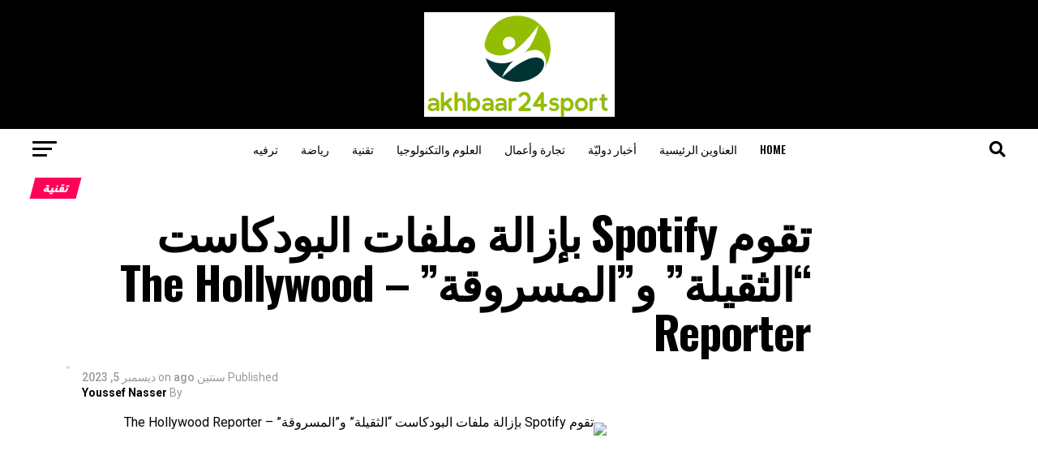

--- FILE ---
content_type: text/html; charset=UTF-8
request_url: https://akhbaar24sport.net/%D8%AA%D9%82%D9%88%D9%85-spotify-%D8%A8%D8%A5%D8%B2%D8%A7%D9%84%D8%A9-%D9%85%D9%84%D9%81%D8%A7%D8%AA-%D8%A7%D9%84%D8%A8%D9%88%D8%AF%D9%83%D8%A7%D8%B3%D8%AA-%D8%A7%D9%84%D8%AB%D9%82%D9%8A%D9%84%D8%A9/
body_size: 36056
content:
<!DOCTYPE html>
<html dir="rtl" lang="ar">
<head>
<meta charset="UTF-8" >
<meta name="viewport" id="viewport" content="width=device-width, initial-scale=1.0, maximum-scale=5.0, minimum-scale=1.0, user-scalable=yes" />
<link rel="pingback" href="https://akhbaar24sport.net/xmlrpc.php" />
<meta property="og:type" content="article" />
					<meta property="og:image" content="https://www.hollywoodreporter.com/wp-content/uploads/2023/12/GettyImages-1461363374.jpg?w=1024" />
		<meta name="twitter:image" content="https://www.hollywoodreporter.com/wp-content/uploads/2023/12/GettyImages-1461363374.jpg?w=1024" />
	<meta property="og:url" content="https://akhbaar24sport.net/%d8%aa%d9%82%d9%88%d9%85-spotify-%d8%a8%d8%a5%d8%b2%d8%a7%d9%84%d8%a9-%d9%85%d9%84%d9%81%d8%a7%d8%aa-%d8%a7%d9%84%d8%a8%d9%88%d8%af%d9%83%d8%a7%d8%b3%d8%aa-%d8%a7%d9%84%d8%ab%d9%82%d9%8a%d9%84%d8%a9/" />
<meta property="og:title" content="تقوم Spotify بإزالة ملفات البودكاست &#8220;الثقيلة&#8221; و&#8221;المسروقة&#8221; &#8211; The Hollywood Reporter" />
<meta property="og:description" content="مايكل م. سانتياغو / غيتي إيماجز Spotify تلغي اثنين من ملفات البودكاست الخاصة بها وزن ثقيل و مسروقوأكدت منصة الموسيقى والبودكاست يوم الاثنين. سينهي كلا البودكاست مواسمهما على Spotify ومن ثم سيتمكنان من شراء عروضهما في مكان آخر. لم يكن إلغاء البودكاست، وكلاهما من إنتاج شركة Gimlet Media التابعة لشركة Spotify، مرتبطًا بتسريح العمال بنسبة [&hellip;]" />
<meta name="twitter:card" content="summary_large_image">
<meta name="twitter:url" content="https://akhbaar24sport.net/%d8%aa%d9%82%d9%88%d9%85-spotify-%d8%a8%d8%a5%d8%b2%d8%a7%d9%84%d8%a9-%d9%85%d9%84%d9%81%d8%a7%d8%aa-%d8%a7%d9%84%d8%a8%d9%88%d8%af%d9%83%d8%a7%d8%b3%d8%aa-%d8%a7%d9%84%d8%ab%d9%82%d9%8a%d9%84%d8%a9/">
<meta name="twitter:title" content="تقوم Spotify بإزالة ملفات البودكاست &#8220;الثقيلة&#8221; و&#8221;المسروقة&#8221; &#8211; The Hollywood Reporter">
<meta name="twitter:description" content="مايكل م. سانتياغو / غيتي إيماجز Spotify تلغي اثنين من ملفات البودكاست الخاصة بها وزن ثقيل و مسروقوأكدت منصة الموسيقى والبودكاست يوم الاثنين. سينهي كلا البودكاست مواسمهما على Spotify ومن ثم سيتمكنان من شراء عروضهما في مكان آخر. لم يكن إلغاء البودكاست، وكلاهما من إنتاج شركة Gimlet Media التابعة لشركة Spotify، مرتبطًا بتسريح العمال بنسبة [&hellip;]">
<meta name='robots' content='index, follow, max-image-preview:large, max-snippet:-1, max-video-preview:-1' />

	<!-- This site is optimized with the Yoast SEO plugin v26.5 - https://yoast.com/wordpress/plugins/seo/ -->
	<title>تقوم Spotify بإزالة ملفات البودكاست &quot;الثقيلة&quot; و&quot;المسروقة&quot; - The Hollywood Reporter</title><link rel="preload" as="style" href="https://fonts.googleapis.com/css?family=Roboto%3A300%2C400%2C700%2C900%7COswald%3A400%2C700%7CAdvent%20Pro%3A700%7COpen%20Sans%3A700%7CAnton%3A400Oswald%3A100%2C200%2C300%2C400%2C500%2C600%2C700%2C800%2C900%7COswald%3A100%2C200%2C300%2C400%2C500%2C600%2C700%2C800%2C900%7CRoboto%3A100%2C200%2C300%2C400%2C500%2C600%2C700%2C800%2C900%7CRoboto%3A100%2C200%2C300%2C400%2C500%2C600%2C700%2C800%2C900%7CPT%20Serif%3A100%2C200%2C300%2C400%2C500%2C600%2C700%2C800%2C900%7COswald%3A100%2C200%2C300%2C400%2C500%2C600%2C700%2C800%2C900%26amp%3Bsubset%3Dlatin%2Clatin-ext%2Ccyrillic%2Ccyrillic-ext%2Cgreek-ext%2Cgreek%2Cvietnamese%26amp%3Bdisplay%3Dswap&#038;display=swap" /><link rel="stylesheet" href="https://fonts.googleapis.com/css?family=Roboto%3A300%2C400%2C700%2C900%7COswald%3A400%2C700%7CAdvent%20Pro%3A700%7COpen%20Sans%3A700%7CAnton%3A400Oswald%3A100%2C200%2C300%2C400%2C500%2C600%2C700%2C800%2C900%7COswald%3A100%2C200%2C300%2C400%2C500%2C600%2C700%2C800%2C900%7CRoboto%3A100%2C200%2C300%2C400%2C500%2C600%2C700%2C800%2C900%7CRoboto%3A100%2C200%2C300%2C400%2C500%2C600%2C700%2C800%2C900%7CPT%20Serif%3A100%2C200%2C300%2C400%2C500%2C600%2C700%2C800%2C900%7COswald%3A100%2C200%2C300%2C400%2C500%2C600%2C700%2C800%2C900%26amp%3Bsubset%3Dlatin%2Clatin-ext%2Ccyrillic%2Ccyrillic-ext%2Cgreek-ext%2Cgreek%2Cvietnamese%26amp%3Bdisplay%3Dswap&#038;display=swap" media="print" onload="this.media='all'" /><noscript><link rel="stylesheet" href="https://fonts.googleapis.com/css?family=Roboto%3A300%2C400%2C700%2C900%7COswald%3A400%2C700%7CAdvent%20Pro%3A700%7COpen%20Sans%3A700%7CAnton%3A400Oswald%3A100%2C200%2C300%2C400%2C500%2C600%2C700%2C800%2C900%7COswald%3A100%2C200%2C300%2C400%2C500%2C600%2C700%2C800%2C900%7CRoboto%3A100%2C200%2C300%2C400%2C500%2C600%2C700%2C800%2C900%7CRoboto%3A100%2C200%2C300%2C400%2C500%2C600%2C700%2C800%2C900%7CPT%20Serif%3A100%2C200%2C300%2C400%2C500%2C600%2C700%2C800%2C900%7COswald%3A100%2C200%2C300%2C400%2C500%2C600%2C700%2C800%2C900%26amp%3Bsubset%3Dlatin%2Clatin-ext%2Ccyrillic%2Ccyrillic-ext%2Cgreek-ext%2Cgreek%2Cvietnamese%26amp%3Bdisplay%3Dswap&#038;display=swap" /></noscript>
	<meta name="description" content="مايكل م. سانتياغو / غيتي إيماجز Spotify تلغي اثنين من ملفات البودكاست الخاصة بها وزن ثقيل و مسروقوأكدت منصة الموسيقى والبودكاست يوم الاثنين. سينهي كلا" />
	<link rel="canonical" href="https://akhbaar24sport.net/تقوم-spotify-بإزالة-ملفات-البودكاست-الثقيلة/" />
	<meta property="og:locale" content="ar_AR" />
	<meta property="og:type" content="article" />
	<meta property="og:title" content="تقوم Spotify بإزالة ملفات البودكاست &quot;الثقيلة&quot; و&quot;المسروقة&quot; - The Hollywood Reporter" />
	<meta property="og:description" content="مايكل م. سانتياغو / غيتي إيماجز Spotify تلغي اثنين من ملفات البودكاست الخاصة بها وزن ثقيل و مسروقوأكدت منصة الموسيقى والبودكاست يوم الاثنين. سينهي كلا" />
	<meta property="og:url" content="https://akhbaar24sport.net/تقوم-spotify-بإزالة-ملفات-البودكاست-الثقيلة/" />
	<meta property="og:site_name" content="akhbaar24sport" />
	<meta property="article:published_time" content="2023-12-05T02:59:08+00:00" />
	<meta property="og:image" content="https://www.hollywoodreporter.com/wp-content/uploads/2023/12/GettyImages-1461363374.jpg?w=1024" />
	<meta name="author" content="Youssef Nasser" />
	<meta name="twitter:card" content="summary_large_image" />
	<meta name="twitter:image" content="https://www.hollywoodreporter.com/wp-content/uploads/2023/12/GettyImages-1461363374.jpg?w=1024" />
	<meta name="twitter:label1" content="كُتب بواسطة" />
	<meta name="twitter:data1" content="Youssef Nasser" />
	<script type="application/ld+json" class="yoast-schema-graph">{"@context":"https://schema.org","@graph":[{"@type":"Article","@id":"https://akhbaar24sport.net/%d8%aa%d9%82%d9%88%d9%85-spotify-%d8%a8%d8%a5%d8%b2%d8%a7%d9%84%d8%a9-%d9%85%d9%84%d9%81%d8%a7%d8%aa-%d8%a7%d9%84%d8%a8%d9%88%d8%af%d9%83%d8%a7%d8%b3%d8%aa-%d8%a7%d9%84%d8%ab%d9%82%d9%8a%d9%84%d8%a9/#article","isPartOf":{"@id":"https://akhbaar24sport.net/%d8%aa%d9%82%d9%88%d9%85-spotify-%d8%a8%d8%a5%d8%b2%d8%a7%d9%84%d8%a9-%d9%85%d9%84%d9%81%d8%a7%d8%aa-%d8%a7%d9%84%d8%a8%d9%88%d8%af%d9%83%d8%a7%d8%b3%d8%aa-%d8%a7%d9%84%d8%ab%d9%82%d9%8a%d9%84%d8%a9/"},"author":{"name":"Youssef Nasser","@id":"https://akhbaar24sport.net/#/schema/person/1bbfd47561e9b19aec8acf9a0a058870"},"headline":"تقوم Spotify بإزالة ملفات البودكاست &#8220;الثقيلة&#8221; و&#8221;المسروقة&#8221; &#8211; The Hollywood Reporter","datePublished":"2023-12-05T02:59:08+00:00","mainEntityOfPage":{"@id":"https://akhbaar24sport.net/%d8%aa%d9%82%d9%88%d9%85-spotify-%d8%a8%d8%a5%d8%b2%d8%a7%d9%84%d8%a9-%d9%85%d9%84%d9%81%d8%a7%d8%aa-%d8%a7%d9%84%d8%a8%d9%88%d8%af%d9%83%d8%a7%d8%b3%d8%aa-%d8%a7%d9%84%d8%ab%d9%82%d9%8a%d9%84%d8%a9/"},"wordCount":22,"commentCount":0,"publisher":{"@id":"https://akhbaar24sport.net/#organization"},"image":["https://www.hollywoodreporter.com/wp-content/uploads/2023/12/GettyImages-1461363374.jpg?w=1024"],"thumbnailUrl":"https://www.hollywoodreporter.com/wp-content/uploads/2023/12/GettyImages-1461363374.jpg?w=1024","articleSection":["تقنية"],"inLanguage":"ar","potentialAction":[{"@type":"CommentAction","name":"Comment","target":["https://akhbaar24sport.net/%d8%aa%d9%82%d9%88%d9%85-spotify-%d8%a8%d8%a5%d8%b2%d8%a7%d9%84%d8%a9-%d9%85%d9%84%d9%81%d8%a7%d8%aa-%d8%a7%d9%84%d8%a8%d9%88%d8%af%d9%83%d8%a7%d8%b3%d8%aa-%d8%a7%d9%84%d8%ab%d9%82%d9%8a%d9%84%d8%a9/#respond"]}]},{"@type":"WebPage","@id":"https://akhbaar24sport.net/%d8%aa%d9%82%d9%88%d9%85-spotify-%d8%a8%d8%a5%d8%b2%d8%a7%d9%84%d8%a9-%d9%85%d9%84%d9%81%d8%a7%d8%aa-%d8%a7%d9%84%d8%a8%d9%88%d8%af%d9%83%d8%a7%d8%b3%d8%aa-%d8%a7%d9%84%d8%ab%d9%82%d9%8a%d9%84%d8%a9/","url":"https://akhbaar24sport.net/%d8%aa%d9%82%d9%88%d9%85-spotify-%d8%a8%d8%a5%d8%b2%d8%a7%d9%84%d8%a9-%d9%85%d9%84%d9%81%d8%a7%d8%aa-%d8%a7%d9%84%d8%a8%d9%88%d8%af%d9%83%d8%a7%d8%b3%d8%aa-%d8%a7%d9%84%d8%ab%d9%82%d9%8a%d9%84%d8%a9/","name":"تقوم Spotify بإزالة ملفات البودكاست \"الثقيلة\" و\"المسروقة\" - The Hollywood Reporter","isPartOf":{"@id":"https://akhbaar24sport.net/#website"},"primaryImageOfPage":"https://www.hollywoodreporter.com/wp-content/uploads/2023/12/GettyImages-1461363374.jpg?w=1024","image":["https://www.hollywoodreporter.com/wp-content/uploads/2023/12/GettyImages-1461363374.jpg?w=1024"],"thumbnailUrl":"https://www.hollywoodreporter.com/wp-content/uploads/2023/12/GettyImages-1461363374.jpg?w=1024","datePublished":"2023-12-05T02:59:08+00:00","description":"مايكل م. سانتياغو / غيتي إيماجز Spotify تلغي اثنين من ملفات البودكاست الخاصة بها وزن ثقيل و مسروقوأكدت منصة الموسيقى والبودكاست يوم الاثنين. سينهي كلا","inLanguage":"ar","potentialAction":[{"@type":"ReadAction","target":["https://akhbaar24sport.net/%d8%aa%d9%82%d9%88%d9%85-spotify-%d8%a8%d8%a5%d8%b2%d8%a7%d9%84%d8%a9-%d9%85%d9%84%d9%81%d8%a7%d8%aa-%d8%a7%d9%84%d8%a8%d9%88%d8%af%d9%83%d8%a7%d8%b3%d8%aa-%d8%a7%d9%84%d8%ab%d9%82%d9%8a%d9%84%d8%a9/"]}]},{"@type":"ImageObject","inLanguage":"ar","@id":"https://akhbaar24sport.net/%d8%aa%d9%82%d9%88%d9%85-spotify-%d8%a8%d8%a5%d8%b2%d8%a7%d9%84%d8%a9-%d9%85%d9%84%d9%81%d8%a7%d8%aa-%d8%a7%d9%84%d8%a8%d9%88%d8%af%d9%83%d8%a7%d8%b3%d8%aa-%d8%a7%d9%84%d8%ab%d9%82%d9%8a%d9%84%d8%a9/#primaryimage","url":"https://www.hollywoodreporter.com/wp-content/uploads/2023/12/GettyImages-1461363374.jpg?w=1024","contentUrl":"https://www.hollywoodreporter.com/wp-content/uploads/2023/12/GettyImages-1461363374.jpg?w=1024","caption":"تقوم Spotify بإزالة ملفات البودكاست &#8220;الثقيلة&#8221; و&#8221;المسروقة&#8221; &#8211; The Hollywood Reporter"},{"@type":"WebSite","@id":"https://akhbaar24sport.net/#website","url":"https://akhbaar24sport.net/","name":"akhbaar24sport","description":"عالم الأخبار الكامل","publisher":{"@id":"https://akhbaar24sport.net/#organization"},"potentialAction":[{"@type":"SearchAction","target":{"@type":"EntryPoint","urlTemplate":"https://akhbaar24sport.net/?s={search_term_string}"},"query-input":{"@type":"PropertyValueSpecification","valueRequired":true,"valueName":"search_term_string"}}],"inLanguage":"ar"},{"@type":"Organization","@id":"https://akhbaar24sport.net/#organization","name":"akhbaar24sport.net","url":"https://akhbaar24sport.net/","logo":{"@type":"ImageObject","inLanguage":"ar","@id":"https://akhbaar24sport.net/#/schema/logo/image/","url":"https://akhbaar24sport.net/wp-content/uploads/2020/08/Alwafa-News-Logo.png","contentUrl":"https://akhbaar24sport.net/wp-content/uploads/2020/08/Alwafa-News-Logo.png","width":472,"height":153,"caption":"akhbaar24sport.net"},"image":{"@id":"https://akhbaar24sport.net/#/schema/logo/image/"}},{"@type":"Person","@id":"https://akhbaar24sport.net/#/schema/person/1bbfd47561e9b19aec8acf9a0a058870","name":"Youssef Nasser","image":{"@type":"ImageObject","inLanguage":"ar","@id":"https://akhbaar24sport.net/#/schema/person/image/","url":"https://secure.gravatar.com/avatar/01a7ea5c5ac19569784c1e9b60fccbb9fadd3bb7a21f64bf2fe3e6ebdfedcddf?s=96&d=mm&r=g","contentUrl":"https://secure.gravatar.com/avatar/01a7ea5c5ac19569784c1e9b60fccbb9fadd3bb7a21f64bf2fe3e6ebdfedcddf?s=96&d=mm&r=g","caption":"Youssef Nasser"},"description":"Social media addict. Zombie fanatic. Travel fanatic. Music geek. Bacon expert.","url":"https://akhbaar24sport.net/author/dionisio-arenas/"}]}</script>
	<!-- / Yoast SEO plugin. -->


<link rel='dns-prefetch' href='//fonts.googleapis.com' />
<link href='https://fonts.gstatic.com' crossorigin rel='preconnect' />
<link rel="alternate" type="application/rss+xml" title="akhbaar24sport &laquo; الخلاصة" href="https://akhbaar24sport.net/feed/" />
<link rel="alternate" type="application/rss+xml" title="akhbaar24sport &laquo; خلاصة التعليقات" href="https://akhbaar24sport.net/comments/feed/" />
<link rel="alternate" type="application/rss+xml" title="akhbaar24sport &laquo; تقوم Spotify بإزالة ملفات البودكاست &#8220;الثقيلة&#8221; و&#8221;المسروقة&#8221; &#8211; The Hollywood Reporter خلاصة التعليقات" href="https://akhbaar24sport.net/%d8%aa%d9%82%d9%88%d9%85-spotify-%d8%a8%d8%a5%d8%b2%d8%a7%d9%84%d8%a9-%d9%85%d9%84%d9%81%d8%a7%d8%aa-%d8%a7%d9%84%d8%a8%d9%88%d8%af%d9%83%d8%a7%d8%b3%d8%aa-%d8%a7%d9%84%d8%ab%d9%82%d9%8a%d9%84%d8%a9/feed/" />
<link rel="alternate" title="oEmbed (JSON)" type="application/json+oembed" href="https://akhbaar24sport.net/wp-json/oembed/1.0/embed?url=https%3A%2F%2Fakhbaar24sport.net%2F%25d8%25aa%25d9%2582%25d9%2588%25d9%2585-spotify-%25d8%25a8%25d8%25a5%25d8%25b2%25d8%25a7%25d9%2584%25d8%25a9-%25d9%2585%25d9%2584%25d9%2581%25d8%25a7%25d8%25aa-%25d8%25a7%25d9%2584%25d8%25a8%25d9%2588%25d8%25af%25d9%2583%25d8%25a7%25d8%25b3%25d8%25aa-%25d8%25a7%25d9%2584%25d8%25ab%25d9%2582%25d9%258a%25d9%2584%25d8%25a9%2F" />
<link rel="alternate" title="oEmbed (XML)" type="text/xml+oembed" href="https://akhbaar24sport.net/wp-json/oembed/1.0/embed?url=https%3A%2F%2Fakhbaar24sport.net%2F%25d8%25aa%25d9%2582%25d9%2588%25d9%2585-spotify-%25d8%25a8%25d8%25a5%25d8%25b2%25d8%25a7%25d9%2584%25d8%25a9-%25d9%2585%25d9%2584%25d9%2581%25d8%25a7%25d8%25aa-%25d8%25a7%25d9%2584%25d8%25a8%25d9%2588%25d8%25af%25d9%2583%25d8%25a7%25d8%25b3%25d8%25aa-%25d8%25a7%25d9%2584%25d8%25ab%25d9%2582%25d9%258a%25d9%2584%25d8%25a9%2F&#038;format=xml" />
<style id='wp-img-auto-sizes-contain-inline-css' type='text/css'>
img:is([sizes=auto i],[sizes^="auto," i]){contain-intrinsic-size:3000px 1500px}
/*# sourceURL=wp-img-auto-sizes-contain-inline-css */
</style>
<style id='wp-emoji-styles-inline-css' type='text/css'>

	img.wp-smiley, img.emoji {
		display: inline !important;
		border: none !important;
		box-shadow: none !important;
		height: 1em !important;
		width: 1em !important;
		margin: 0 0.07em !important;
		vertical-align: -0.1em !important;
		background: none !important;
		padding: 0 !important;
	}
/*# sourceURL=wp-emoji-styles-inline-css */
</style>
<style id='wp-block-library-inline-css' type='text/css'>
:root{--wp-block-synced-color:#7a00df;--wp-block-synced-color--rgb:122,0,223;--wp-bound-block-color:var(--wp-block-synced-color);--wp-editor-canvas-background:#ddd;--wp-admin-theme-color:#007cba;--wp-admin-theme-color--rgb:0,124,186;--wp-admin-theme-color-darker-10:#006ba1;--wp-admin-theme-color-darker-10--rgb:0,107,160.5;--wp-admin-theme-color-darker-20:#005a87;--wp-admin-theme-color-darker-20--rgb:0,90,135;--wp-admin-border-width-focus:2px}@media (min-resolution:192dpi){:root{--wp-admin-border-width-focus:1.5px}}.wp-element-button{cursor:pointer}:root .has-very-light-gray-background-color{background-color:#eee}:root .has-very-dark-gray-background-color{background-color:#313131}:root .has-very-light-gray-color{color:#eee}:root .has-very-dark-gray-color{color:#313131}:root .has-vivid-green-cyan-to-vivid-cyan-blue-gradient-background{background:linear-gradient(135deg,#00d084,#0693e3)}:root .has-purple-crush-gradient-background{background:linear-gradient(135deg,#34e2e4,#4721fb 50%,#ab1dfe)}:root .has-hazy-dawn-gradient-background{background:linear-gradient(135deg,#faaca8,#dad0ec)}:root .has-subdued-olive-gradient-background{background:linear-gradient(135deg,#fafae1,#67a671)}:root .has-atomic-cream-gradient-background{background:linear-gradient(135deg,#fdd79a,#004a59)}:root .has-nightshade-gradient-background{background:linear-gradient(135deg,#330968,#31cdcf)}:root .has-midnight-gradient-background{background:linear-gradient(135deg,#020381,#2874fc)}:root{--wp--preset--font-size--normal:16px;--wp--preset--font-size--huge:42px}.has-regular-font-size{font-size:1em}.has-larger-font-size{font-size:2.625em}.has-normal-font-size{font-size:var(--wp--preset--font-size--normal)}.has-huge-font-size{font-size:var(--wp--preset--font-size--huge)}.has-text-align-center{text-align:center}.has-text-align-left{text-align:left}.has-text-align-right{text-align:right}.has-fit-text{white-space:nowrap!important}#end-resizable-editor-section{display:none}.aligncenter{clear:both}.items-justified-left{justify-content:flex-start}.items-justified-center{justify-content:center}.items-justified-right{justify-content:flex-end}.items-justified-space-between{justify-content:space-between}.screen-reader-text{border:0;clip-path:inset(50%);height:1px;margin:-1px;overflow:hidden;padding:0;position:absolute;width:1px;word-wrap:normal!important}.screen-reader-text:focus{background-color:#ddd;clip-path:none;color:#444;display:block;font-size:1em;height:auto;left:5px;line-height:normal;padding:15px 23px 14px;text-decoration:none;top:5px;width:auto;z-index:100000}html :where(.has-border-color){border-style:solid}html :where([style*=border-top-color]){border-top-style:solid}html :where([style*=border-right-color]){border-right-style:solid}html :where([style*=border-bottom-color]){border-bottom-style:solid}html :where([style*=border-left-color]){border-left-style:solid}html :where([style*=border-width]){border-style:solid}html :where([style*=border-top-width]){border-top-style:solid}html :where([style*=border-right-width]){border-right-style:solid}html :where([style*=border-bottom-width]){border-bottom-style:solid}html :where([style*=border-left-width]){border-left-style:solid}html :where(img[class*=wp-image-]){height:auto;max-width:100%}:where(figure){margin:0 0 1em}html :where(.is-position-sticky){--wp-admin--admin-bar--position-offset:var(--wp-admin--admin-bar--height,0px)}@media screen and (max-width:600px){html :where(.is-position-sticky){--wp-admin--admin-bar--position-offset:0px}}

/*# sourceURL=wp-block-library-inline-css */
</style><style id='global-styles-inline-css' type='text/css'>
:root{--wp--preset--aspect-ratio--square: 1;--wp--preset--aspect-ratio--4-3: 4/3;--wp--preset--aspect-ratio--3-4: 3/4;--wp--preset--aspect-ratio--3-2: 3/2;--wp--preset--aspect-ratio--2-3: 2/3;--wp--preset--aspect-ratio--16-9: 16/9;--wp--preset--aspect-ratio--9-16: 9/16;--wp--preset--color--black: #000000;--wp--preset--color--cyan-bluish-gray: #abb8c3;--wp--preset--color--white: #ffffff;--wp--preset--color--pale-pink: #f78da7;--wp--preset--color--vivid-red: #cf2e2e;--wp--preset--color--luminous-vivid-orange: #ff6900;--wp--preset--color--luminous-vivid-amber: #fcb900;--wp--preset--color--light-green-cyan: #7bdcb5;--wp--preset--color--vivid-green-cyan: #00d084;--wp--preset--color--pale-cyan-blue: #8ed1fc;--wp--preset--color--vivid-cyan-blue: #0693e3;--wp--preset--color--vivid-purple: #9b51e0;--wp--preset--gradient--vivid-cyan-blue-to-vivid-purple: linear-gradient(135deg,rgb(6,147,227) 0%,rgb(155,81,224) 100%);--wp--preset--gradient--light-green-cyan-to-vivid-green-cyan: linear-gradient(135deg,rgb(122,220,180) 0%,rgb(0,208,130) 100%);--wp--preset--gradient--luminous-vivid-amber-to-luminous-vivid-orange: linear-gradient(135deg,rgb(252,185,0) 0%,rgb(255,105,0) 100%);--wp--preset--gradient--luminous-vivid-orange-to-vivid-red: linear-gradient(135deg,rgb(255,105,0) 0%,rgb(207,46,46) 100%);--wp--preset--gradient--very-light-gray-to-cyan-bluish-gray: linear-gradient(135deg,rgb(238,238,238) 0%,rgb(169,184,195) 100%);--wp--preset--gradient--cool-to-warm-spectrum: linear-gradient(135deg,rgb(74,234,220) 0%,rgb(151,120,209) 20%,rgb(207,42,186) 40%,rgb(238,44,130) 60%,rgb(251,105,98) 80%,rgb(254,248,76) 100%);--wp--preset--gradient--blush-light-purple: linear-gradient(135deg,rgb(255,206,236) 0%,rgb(152,150,240) 100%);--wp--preset--gradient--blush-bordeaux: linear-gradient(135deg,rgb(254,205,165) 0%,rgb(254,45,45) 50%,rgb(107,0,62) 100%);--wp--preset--gradient--luminous-dusk: linear-gradient(135deg,rgb(255,203,112) 0%,rgb(199,81,192) 50%,rgb(65,88,208) 100%);--wp--preset--gradient--pale-ocean: linear-gradient(135deg,rgb(255,245,203) 0%,rgb(182,227,212) 50%,rgb(51,167,181) 100%);--wp--preset--gradient--electric-grass: linear-gradient(135deg,rgb(202,248,128) 0%,rgb(113,206,126) 100%);--wp--preset--gradient--midnight: linear-gradient(135deg,rgb(2,3,129) 0%,rgb(40,116,252) 100%);--wp--preset--font-size--small: 13px;--wp--preset--font-size--medium: 20px;--wp--preset--font-size--large: 36px;--wp--preset--font-size--x-large: 42px;--wp--preset--spacing--20: 0.44rem;--wp--preset--spacing--30: 0.67rem;--wp--preset--spacing--40: 1rem;--wp--preset--spacing--50: 1.5rem;--wp--preset--spacing--60: 2.25rem;--wp--preset--spacing--70: 3.38rem;--wp--preset--spacing--80: 5.06rem;--wp--preset--shadow--natural: 6px 6px 9px rgba(0, 0, 0, 0.2);--wp--preset--shadow--deep: 12px 12px 50px rgba(0, 0, 0, 0.4);--wp--preset--shadow--sharp: 6px 6px 0px rgba(0, 0, 0, 0.2);--wp--preset--shadow--outlined: 6px 6px 0px -3px rgb(255, 255, 255), 6px 6px rgb(0, 0, 0);--wp--preset--shadow--crisp: 6px 6px 0px rgb(0, 0, 0);}:where(.is-layout-flex){gap: 0.5em;}:where(.is-layout-grid){gap: 0.5em;}body .is-layout-flex{display: flex;}.is-layout-flex{flex-wrap: wrap;align-items: center;}.is-layout-flex > :is(*, div){margin: 0;}body .is-layout-grid{display: grid;}.is-layout-grid > :is(*, div){margin: 0;}:where(.wp-block-columns.is-layout-flex){gap: 2em;}:where(.wp-block-columns.is-layout-grid){gap: 2em;}:where(.wp-block-post-template.is-layout-flex){gap: 1.25em;}:where(.wp-block-post-template.is-layout-grid){gap: 1.25em;}.has-black-color{color: var(--wp--preset--color--black) !important;}.has-cyan-bluish-gray-color{color: var(--wp--preset--color--cyan-bluish-gray) !important;}.has-white-color{color: var(--wp--preset--color--white) !important;}.has-pale-pink-color{color: var(--wp--preset--color--pale-pink) !important;}.has-vivid-red-color{color: var(--wp--preset--color--vivid-red) !important;}.has-luminous-vivid-orange-color{color: var(--wp--preset--color--luminous-vivid-orange) !important;}.has-luminous-vivid-amber-color{color: var(--wp--preset--color--luminous-vivid-amber) !important;}.has-light-green-cyan-color{color: var(--wp--preset--color--light-green-cyan) !important;}.has-vivid-green-cyan-color{color: var(--wp--preset--color--vivid-green-cyan) !important;}.has-pale-cyan-blue-color{color: var(--wp--preset--color--pale-cyan-blue) !important;}.has-vivid-cyan-blue-color{color: var(--wp--preset--color--vivid-cyan-blue) !important;}.has-vivid-purple-color{color: var(--wp--preset--color--vivid-purple) !important;}.has-black-background-color{background-color: var(--wp--preset--color--black) !important;}.has-cyan-bluish-gray-background-color{background-color: var(--wp--preset--color--cyan-bluish-gray) !important;}.has-white-background-color{background-color: var(--wp--preset--color--white) !important;}.has-pale-pink-background-color{background-color: var(--wp--preset--color--pale-pink) !important;}.has-vivid-red-background-color{background-color: var(--wp--preset--color--vivid-red) !important;}.has-luminous-vivid-orange-background-color{background-color: var(--wp--preset--color--luminous-vivid-orange) !important;}.has-luminous-vivid-amber-background-color{background-color: var(--wp--preset--color--luminous-vivid-amber) !important;}.has-light-green-cyan-background-color{background-color: var(--wp--preset--color--light-green-cyan) !important;}.has-vivid-green-cyan-background-color{background-color: var(--wp--preset--color--vivid-green-cyan) !important;}.has-pale-cyan-blue-background-color{background-color: var(--wp--preset--color--pale-cyan-blue) !important;}.has-vivid-cyan-blue-background-color{background-color: var(--wp--preset--color--vivid-cyan-blue) !important;}.has-vivid-purple-background-color{background-color: var(--wp--preset--color--vivid-purple) !important;}.has-black-border-color{border-color: var(--wp--preset--color--black) !important;}.has-cyan-bluish-gray-border-color{border-color: var(--wp--preset--color--cyan-bluish-gray) !important;}.has-white-border-color{border-color: var(--wp--preset--color--white) !important;}.has-pale-pink-border-color{border-color: var(--wp--preset--color--pale-pink) !important;}.has-vivid-red-border-color{border-color: var(--wp--preset--color--vivid-red) !important;}.has-luminous-vivid-orange-border-color{border-color: var(--wp--preset--color--luminous-vivid-orange) !important;}.has-luminous-vivid-amber-border-color{border-color: var(--wp--preset--color--luminous-vivid-amber) !important;}.has-light-green-cyan-border-color{border-color: var(--wp--preset--color--light-green-cyan) !important;}.has-vivid-green-cyan-border-color{border-color: var(--wp--preset--color--vivid-green-cyan) !important;}.has-pale-cyan-blue-border-color{border-color: var(--wp--preset--color--pale-cyan-blue) !important;}.has-vivid-cyan-blue-border-color{border-color: var(--wp--preset--color--vivid-cyan-blue) !important;}.has-vivid-purple-border-color{border-color: var(--wp--preset--color--vivid-purple) !important;}.has-vivid-cyan-blue-to-vivid-purple-gradient-background{background: var(--wp--preset--gradient--vivid-cyan-blue-to-vivid-purple) !important;}.has-light-green-cyan-to-vivid-green-cyan-gradient-background{background: var(--wp--preset--gradient--light-green-cyan-to-vivid-green-cyan) !important;}.has-luminous-vivid-amber-to-luminous-vivid-orange-gradient-background{background: var(--wp--preset--gradient--luminous-vivid-amber-to-luminous-vivid-orange) !important;}.has-luminous-vivid-orange-to-vivid-red-gradient-background{background: var(--wp--preset--gradient--luminous-vivid-orange-to-vivid-red) !important;}.has-very-light-gray-to-cyan-bluish-gray-gradient-background{background: var(--wp--preset--gradient--very-light-gray-to-cyan-bluish-gray) !important;}.has-cool-to-warm-spectrum-gradient-background{background: var(--wp--preset--gradient--cool-to-warm-spectrum) !important;}.has-blush-light-purple-gradient-background{background: var(--wp--preset--gradient--blush-light-purple) !important;}.has-blush-bordeaux-gradient-background{background: var(--wp--preset--gradient--blush-bordeaux) !important;}.has-luminous-dusk-gradient-background{background: var(--wp--preset--gradient--luminous-dusk) !important;}.has-pale-ocean-gradient-background{background: var(--wp--preset--gradient--pale-ocean) !important;}.has-electric-grass-gradient-background{background: var(--wp--preset--gradient--electric-grass) !important;}.has-midnight-gradient-background{background: var(--wp--preset--gradient--midnight) !important;}.has-small-font-size{font-size: var(--wp--preset--font-size--small) !important;}.has-medium-font-size{font-size: var(--wp--preset--font-size--medium) !important;}.has-large-font-size{font-size: var(--wp--preset--font-size--large) !important;}.has-x-large-font-size{font-size: var(--wp--preset--font-size--x-large) !important;}
/*# sourceURL=global-styles-inline-css */
</style>

<style id='classic-theme-styles-inline-css' type='text/css'>
/*! This file is auto-generated */
.wp-block-button__link{color:#fff;background-color:#32373c;border-radius:9999px;box-shadow:none;text-decoration:none;padding:calc(.667em + 2px) calc(1.333em + 2px);font-size:1.125em}.wp-block-file__button{background:#32373c;color:#fff;text-decoration:none}
/*# sourceURL=/wp-includes/css/classic-themes.min.css */
</style>
<link rel='stylesheet' id='dashicons-css' href='https://akhbaar24sport.net/wp-includes/css/dashicons.min.css?ver=6.9' type='text/css' media='all' />
<link rel='stylesheet' id='admin-bar-rtl-css' href='https://akhbaar24sport.net/wp-includes/css/admin-bar-rtl.min.css?ver=6.9' type='text/css' media='all' />
<style id='admin-bar-inline-css' type='text/css'>

    /* Hide CanvasJS credits for P404 charts specifically */
    #p404RedirectChart .canvasjs-chart-credit {
        display: none !important;
    }
    
    #p404RedirectChart canvas {
        border-radius: 6px;
    }

    .p404-redirect-adminbar-weekly-title {
        font-weight: bold;
        font-size: 14px;
        color: #fff;
        margin-bottom: 6px;
    }

    #wpadminbar #wp-admin-bar-p404_free_top_button .ab-icon:before {
        content: "\f103";
        color: #dc3545;
        top: 3px;
    }
    
    #wp-admin-bar-p404_free_top_button .ab-item {
        min-width: 80px !important;
        padding: 0px !important;
    }
    
    /* Ensure proper positioning and z-index for P404 dropdown */
    .p404-redirect-adminbar-dropdown-wrap { 
        min-width: 0; 
        padding: 0;
        position: static !important;
    }
    
    #wpadminbar #wp-admin-bar-p404_free_top_button_dropdown {
        position: static !important;
    }
    
    #wpadminbar #wp-admin-bar-p404_free_top_button_dropdown .ab-item {
        padding: 0 !important;
        margin: 0 !important;
    }
    
    .p404-redirect-dropdown-container {
        min-width: 340px;
        padding: 18px 18px 12px 18px;
        background: #23282d !important;
        color: #fff;
        border-radius: 12px;
        box-shadow: 0 8px 32px rgba(0,0,0,0.25);
        margin-top: 10px;
        position: relative !important;
        z-index: 999999 !important;
        display: block !important;
        border: 1px solid #444;
    }
    
    /* Ensure P404 dropdown appears on hover */
    #wpadminbar #wp-admin-bar-p404_free_top_button .p404-redirect-dropdown-container { 
        display: none !important;
    }
    
    #wpadminbar #wp-admin-bar-p404_free_top_button:hover .p404-redirect-dropdown-container { 
        display: block !important;
    }
    
    #wpadminbar #wp-admin-bar-p404_free_top_button:hover #wp-admin-bar-p404_free_top_button_dropdown .p404-redirect-dropdown-container {
        display: block !important;
    }
    
    .p404-redirect-card {
        background: #2c3338;
        border-radius: 8px;
        padding: 18px 18px 12px 18px;
        box-shadow: 0 2px 8px rgba(0,0,0,0.07);
        display: flex;
        flex-direction: column;
        align-items: flex-start;
        border: 1px solid #444;
    }
    
    .p404-redirect-btn {
        display: inline-block;
        background: #dc3545;
        color: #fff !important;
        font-weight: bold;
        padding: 5px 22px;
        border-radius: 8px;
        text-decoration: none;
        font-size: 17px;
        transition: background 0.2s, box-shadow 0.2s;
        margin-top: 8px;
        box-shadow: 0 2px 8px rgba(220,53,69,0.15);
        text-align: center;
        line-height: 1.6;
    }
    
    .p404-redirect-btn:hover {
        background: #c82333;
        color: #fff !important;
        box-shadow: 0 4px 16px rgba(220,53,69,0.25);
    }
    
    /* Prevent conflicts with other admin bar dropdowns */
    #wpadminbar .ab-top-menu > li:hover > .ab-item,
    #wpadminbar .ab-top-menu > li.hover > .ab-item {
        z-index: auto;
    }
    
    #wpadminbar #wp-admin-bar-p404_free_top_button:hover > .ab-item {
        z-index: 999998 !important;
    }
    
/*# sourceURL=admin-bar-inline-css */
</style>
<link rel='stylesheet' id='mvp-custom-style-css' href='https://akhbaar24sport.net/wp-content/themes/zox-news/style.css?ver=6.9' type='text/css' media='all' />
<style id='mvp-custom-style-inline-css' type='text/css'>


#mvp-wallpaper {
	background: url() no-repeat 50% 0;
	}

#mvp-foot-copy a {
	color: #0be6af;
	}

#mvp-content-main p a,
#mvp-content-main ul a,
#mvp-content-main ol a,
.mvp-post-add-main p a,
.mvp-post-add-main ul a,
.mvp-post-add-main ol a {
	box-shadow: inset 0 -4px 0 #0be6af;
	}

#mvp-content-main p a:hover,
#mvp-content-main ul a:hover,
#mvp-content-main ol a:hover,
.mvp-post-add-main p a:hover,
.mvp-post-add-main ul a:hover,
.mvp-post-add-main ol a:hover {
	background: #0be6af;
	}

a,
a:visited,
.post-info-name a,
.woocommerce .woocommerce-breadcrumb a {
	color: #ff005b;
	}

#mvp-side-wrap a:hover {
	color: #ff005b;
	}

.mvp-fly-top:hover,
.mvp-vid-box-wrap,
ul.mvp-soc-mob-list li.mvp-soc-mob-com {
	background: #0be6af;
	}

nav.mvp-fly-nav-menu ul li.menu-item-has-children:after,
.mvp-feat1-left-wrap span.mvp-cd-cat,
.mvp-widget-feat1-top-story span.mvp-cd-cat,
.mvp-widget-feat2-left-cont span.mvp-cd-cat,
.mvp-widget-dark-feat span.mvp-cd-cat,
.mvp-widget-dark-sub span.mvp-cd-cat,
.mvp-vid-wide-text span.mvp-cd-cat,
.mvp-feat2-top-text span.mvp-cd-cat,
.mvp-feat3-main-story span.mvp-cd-cat,
.mvp-feat3-sub-text span.mvp-cd-cat,
.mvp-feat4-main-text span.mvp-cd-cat,
.woocommerce-message:before,
.woocommerce-info:before,
.woocommerce-message:before {
	color: #0be6af;
	}

#searchform input,
.mvp-authors-name {
	border-bottom: 1px solid #0be6af;
	}

.mvp-fly-top:hover {
	border-top: 1px solid #0be6af;
	border-left: 1px solid #0be6af;
	border-bottom: 1px solid #0be6af;
	}

.woocommerce .widget_price_filter .ui-slider .ui-slider-handle,
.woocommerce #respond input#submit.alt,
.woocommerce a.button.alt,
.woocommerce button.button.alt,
.woocommerce input.button.alt,
.woocommerce #respond input#submit.alt:hover,
.woocommerce a.button.alt:hover,
.woocommerce button.button.alt:hover,
.woocommerce input.button.alt:hover {
	background-color: #0be6af;
	}

.woocommerce-error,
.woocommerce-info,
.woocommerce-message {
	border-top-color: #0be6af;
	}

ul.mvp-feat1-list-buts li.active span.mvp-feat1-list-but,
span.mvp-widget-home-title,
span.mvp-post-cat,
span.mvp-feat1-pop-head {
	background: #ff005b;
	}

.woocommerce span.onsale {
	background-color: #ff005b;
	}

.mvp-widget-feat2-side-more-but,
.woocommerce .star-rating span:before,
span.mvp-prev-next-label,
.mvp-cat-date-wrap .sticky {
	color: #ff005b !important;
	}

#mvp-main-nav-top,
#mvp-fly-wrap,
.mvp-soc-mob-right,
#mvp-main-nav-small-cont {
	background: #000000;
	}

#mvp-main-nav-small .mvp-fly-but-wrap span,
#mvp-main-nav-small .mvp-search-but-wrap span,
.mvp-nav-top-left .mvp-fly-but-wrap span,
#mvp-fly-wrap .mvp-fly-but-wrap span {
	background: #555555;
	}

.mvp-nav-top-right .mvp-nav-search-but,
span.mvp-fly-soc-head,
.mvp-soc-mob-right i,
#mvp-main-nav-small span.mvp-nav-search-but,
#mvp-main-nav-small .mvp-nav-menu ul li a  {
	color: #555555;
	}

#mvp-main-nav-small .mvp-nav-menu ul li.menu-item-has-children a:after {
	border-color: #555555 transparent transparent transparent;
	}

#mvp-nav-top-wrap span.mvp-nav-search-but:hover,
#mvp-main-nav-small span.mvp-nav-search-but:hover {
	color: #0be6af;
	}

#mvp-nav-top-wrap .mvp-fly-but-wrap:hover span,
#mvp-main-nav-small .mvp-fly-but-wrap:hover span,
span.mvp-woo-cart-num:hover {
	background: #0be6af;
	}

#mvp-main-nav-bot-cont {
	background: #ffffff;
	}

#mvp-nav-bot-wrap .mvp-fly-but-wrap span,
#mvp-nav-bot-wrap .mvp-search-but-wrap span {
	background: #000000;
	}

#mvp-nav-bot-wrap span.mvp-nav-search-but,
#mvp-nav-bot-wrap .mvp-nav-menu ul li a {
	color: #000000;
	}

#mvp-nav-bot-wrap .mvp-nav-menu ul li.menu-item-has-children a:after {
	border-color: #000000 transparent transparent transparent;
	}

.mvp-nav-menu ul li:hover a {
	border-bottom: 5px solid #0be6af;
	}

#mvp-nav-bot-wrap .mvp-fly-but-wrap:hover span {
	background: #0be6af;
	}

#mvp-nav-bot-wrap span.mvp-nav-search-but:hover {
	color: #0be6af;
	}

body,
.mvp-feat1-feat-text p,
.mvp-feat2-top-text p,
.mvp-feat3-main-text p,
.mvp-feat3-sub-text p,
#searchform input,
.mvp-author-info-text,
span.mvp-post-excerpt,
.mvp-nav-menu ul li ul.sub-menu li a,
nav.mvp-fly-nav-menu ul li a,
.mvp-ad-label,
span.mvp-feat-caption,
.mvp-post-tags a,
.mvp-post-tags a:visited,
span.mvp-author-box-name a,
#mvp-author-box-text p,
.mvp-post-gallery-text p,
ul.mvp-soc-mob-list li span,
#comments,
h3#reply-title,
h2.comments,
#mvp-foot-copy p,
span.mvp-fly-soc-head,
.mvp-post-tags-header,
span.mvp-prev-next-label,
span.mvp-post-add-link-but,
#mvp-comments-button a,
#mvp-comments-button span.mvp-comment-but-text,
.woocommerce ul.product_list_widget span.product-title,
.woocommerce ul.product_list_widget li a,
.woocommerce #reviews #comments ol.commentlist li .comment-text p.meta,
.woocommerce div.product p.price,
.woocommerce div.product p.price ins,
.woocommerce div.product p.price del,
.woocommerce ul.products li.product .price del,
.woocommerce ul.products li.product .price ins,
.woocommerce ul.products li.product .price,
.woocommerce #respond input#submit,
.woocommerce a.button,
.woocommerce button.button,
.woocommerce input.button,
.woocommerce .widget_price_filter .price_slider_amount .button,
.woocommerce span.onsale,
.woocommerce-review-link,
#woo-content p.woocommerce-result-count,
.woocommerce div.product .woocommerce-tabs ul.tabs li a,
a.mvp-inf-more-but,
span.mvp-cont-read-but,
span.mvp-cd-cat,
span.mvp-cd-date,
.mvp-feat4-main-text p,
span.mvp-woo-cart-num,
span.mvp-widget-home-title2,
.wp-caption,
#mvp-content-main p.wp-caption-text,
.gallery-caption,
.mvp-post-add-main p.wp-caption-text,
#bbpress-forums,
#bbpress-forums p,
.protected-post-form input,
#mvp-feat6-text p {
	font-family: 'Roboto', sans-serif;
	font-display: swap;
	}

.mvp-blog-story-text p,
span.mvp-author-page-desc,
#mvp-404 p,
.mvp-widget-feat1-bot-text p,
.mvp-widget-feat2-left-text p,
.mvp-flex-story-text p,
.mvp-search-text p,
#mvp-content-main p,
.mvp-post-add-main p,
#mvp-content-main ul li,
#mvp-content-main ol li,
.rwp-summary,
.rwp-u-review__comment,
.mvp-feat5-mid-main-text p,
.mvp-feat5-small-main-text p,
#mvp-content-main .wp-block-button__link,
.wp-block-audio figcaption,
.wp-block-video figcaption,
.wp-block-embed figcaption,
.wp-block-verse pre,
pre.wp-block-verse {
	font-family: 'PT Serif', sans-serif;
	font-display: swap;
	}

.mvp-nav-menu ul li a,
#mvp-foot-menu ul li a {
	font-family: 'Oswald', sans-serif;
	font-display: swap;
	}


.mvp-feat1-sub-text h2,
.mvp-feat1-pop-text h2,
.mvp-feat1-list-text h2,
.mvp-widget-feat1-top-text h2,
.mvp-widget-feat1-bot-text h2,
.mvp-widget-dark-feat-text h2,
.mvp-widget-dark-sub-text h2,
.mvp-widget-feat2-left-text h2,
.mvp-widget-feat2-right-text h2,
.mvp-blog-story-text h2,
.mvp-flex-story-text h2,
.mvp-vid-wide-more-text p,
.mvp-prev-next-text p,
.mvp-related-text,
.mvp-post-more-text p,
h2.mvp-authors-latest a,
.mvp-feat2-bot-text h2,
.mvp-feat3-sub-text h2,
.mvp-feat3-main-text h2,
.mvp-feat4-main-text h2,
.mvp-feat5-text h2,
.mvp-feat5-mid-main-text h2,
.mvp-feat5-small-main-text h2,
.mvp-feat5-mid-sub-text h2,
#mvp-feat6-text h2,
.alp-related-posts-wrapper .alp-related-post .post-title {
	font-family: 'Oswald', sans-serif;
	font-display: swap;
	}

.mvp-feat2-top-text h2,
.mvp-feat1-feat-text h2,
h1.mvp-post-title,
h1.mvp-post-title-wide,
.mvp-drop-nav-title h4,
#mvp-content-main blockquote p,
.mvp-post-add-main blockquote p,
#mvp-content-main p.has-large-font-size,
#mvp-404 h1,
#woo-content h1.page-title,
.woocommerce div.product .product_title,
.woocommerce ul.products li.product h3,
.alp-related-posts .current .post-title {
	font-family: 'Oswald', sans-serif;
	font-display: swap;
	}

span.mvp-feat1-pop-head,
.mvp-feat1-pop-text:before,
span.mvp-feat1-list-but,
span.mvp-widget-home-title,
.mvp-widget-feat2-side-more,
span.mvp-post-cat,
span.mvp-page-head,
h1.mvp-author-top-head,
.mvp-authors-name,
#mvp-content-main h1,
#mvp-content-main h2,
#mvp-content-main h3,
#mvp-content-main h4,
#mvp-content-main h5,
#mvp-content-main h6,
.woocommerce .related h2,
.woocommerce div.product .woocommerce-tabs .panel h2,
.woocommerce div.product .product_title,
.mvp-feat5-side-list .mvp-feat1-list-img:after {
	font-family: 'Roboto', sans-serif;
	font-display: swap;
	}

	

	.mvp-nav-links {
		display: none;
		}
		

	@media screen and (max-width: 479px) {
		.single #mvp-content-body-top {
			max-height: 400px;
			}
		.single .mvp-cont-read-but-wrap {
			display: inline;
			}
		}
		

	.alp-advert {
		display: none;
	}
	.alp-related-posts-wrapper .alp-related-posts .current {
		margin: 0 0 10px;
	}
		
/*# sourceURL=mvp-custom-style-inline-css */
</style>
<link rel='stylesheet' id='mvp-reset-css' href='https://akhbaar24sport.net/wp-content/themes/zox-news/css/reset.css?ver=6.9' type='text/css' media='all' />
<link rel='stylesheet' id='fontawesome-css' href='https://akhbaar24sport.net/wp-content/themes/zox-news/font-awesome/css/all.css?ver=6.9' type='text/css' media='all' />

<link rel='stylesheet' id='mvp-media-queries-css' href='https://akhbaar24sport.net/wp-content/themes/zox-news/css/media-queries.css?ver=6.9' type='text/css' media='all' />
<script type="text/javascript" src="https://akhbaar24sport.net/wp-includes/js/jquery/jquery.min.js?ver=3.7.1&#039; data-cfasync=&#039;true" id="jquery-core-js" defer></script>

<script type="text/javascript" id="jquery-js-after">window.addEventListener('DOMContentLoaded', function() {
/* <![CDATA[ */
jQuery(document).ready(function() {
	jQuery(".9ee71e18bbf3fdc4fced7823172b5110").click(function() {
		jQuery.post(
			"https://akhbaar24sport.net/wp-admin/admin-ajax.php", {
				"action": "quick_adsense_onpost_ad_click",
				"quick_adsense_onpost_ad_index": jQuery(this).attr("data-index"),
				"quick_adsense_nonce": "bf4859ea27",
			}, function(response) { }
		);
	});
});

//# sourceURL=jquery-js-after
/* ]]> */
});</script>
<script type="text/javascript" id="cfmonitor-js-extra">
/* <![CDATA[ */
var cfmonitor = {"client_ip":"18.118.86.136","max_clicks":"2","clicks":"0","is_blocked":"0","customclass":"cfmonitor","disablead":"false","currentURL":"/%D8%AA%D9%82%D9%88%D9%85-spotify-%D8%A8%D8%A5%D8%B2%D8%A7%D9%84%D8%A9-%D9%85%D9%84%D9%81%D8%A7%D8%AA-%D8%A7%D9%84%D8%A8%D9%88%D8%AF%D9%83%D8%A7%D8%B3%D8%AA-%D8%A7%D9%84%D8%AB%D9%82%D9%8A%D9%84%D8%A9/","debug":"true","caching":"1","ajaxurl":"https://akhbaar24sport.net/wp-admin/admin-ajax.php","nonce":"ddc893eda1"};
//# sourceURL=cfmonitor-js-extra
/* ]]> */
</script>

<link rel="https://api.w.org/" href="https://akhbaar24sport.net/wp-json/" /><link rel="alternate" title="JSON" type="application/json" href="https://akhbaar24sport.net/wp-json/wp/v2/posts/45774" /><link rel="EditURI" type="application/rsd+xml" title="RSD" href="https://akhbaar24sport.net/xmlrpc.php?rsd" />
<meta name="generator" content="WordPress 6.9" />
<link rel='shortlink' href='https://akhbaar24sport.net/?p=45774' />


<script data-ad-client="ca-pub-8681597530161456" async src="https://pagead2.googlesyndication.com/pagead/js/adsbygoogle.js"></script>

<meta name="google-site-verification" content="gplcgsfGpFart7sA0uTinbbBUygTs2DDuWJi4Btsbic" /><style type="text/css">.saboxplugin-wrap{-webkit-box-sizing:border-box;-moz-box-sizing:border-box;-ms-box-sizing:border-box;box-sizing:border-box;border:1px solid #eee;width:100%;clear:both;display:block;overflow:hidden;word-wrap:break-word;position:relative}.saboxplugin-wrap .saboxplugin-gravatar{float:left;padding:0 20px 20px 20px}.saboxplugin-wrap .saboxplugin-gravatar img{max-width:100px;height:auto;border-radius:0;}.saboxplugin-wrap .saboxplugin-authorname{font-size:18px;line-height:1;margin:20px 0 0 20px;display:block}.saboxplugin-wrap .saboxplugin-authorname a{text-decoration:none}.saboxplugin-wrap .saboxplugin-authorname a:focus{outline:0}.saboxplugin-wrap .saboxplugin-desc{display:block;margin:5px 20px}.saboxplugin-wrap .saboxplugin-desc a{text-decoration:underline}.saboxplugin-wrap .saboxplugin-desc p{margin:5px 0 12px}.saboxplugin-wrap .saboxplugin-web{margin:0 20px 15px;text-align:left}.saboxplugin-wrap .sab-web-position{text-align:right}.saboxplugin-wrap .saboxplugin-web a{color:#ccc;text-decoration:none}.saboxplugin-wrap .saboxplugin-socials{position:relative;display:block;background:#fcfcfc;padding:5px;border-top:1px solid #eee}.saboxplugin-wrap .saboxplugin-socials a svg{width:20px;height:20px}.saboxplugin-wrap .saboxplugin-socials a svg .st2{fill:#fff; transform-origin:center center;}.saboxplugin-wrap .saboxplugin-socials a svg .st1{fill:rgba(0,0,0,.3)}.saboxplugin-wrap .saboxplugin-socials a:hover{opacity:.8;-webkit-transition:opacity .4s;-moz-transition:opacity .4s;-o-transition:opacity .4s;transition:opacity .4s;box-shadow:none!important;-webkit-box-shadow:none!important}.saboxplugin-wrap .saboxplugin-socials .saboxplugin-icon-color{box-shadow:none;padding:0;border:0;-webkit-transition:opacity .4s;-moz-transition:opacity .4s;-o-transition:opacity .4s;transition:opacity .4s;display:inline-block;color:#fff;font-size:0;text-decoration:inherit;margin:5px;-webkit-border-radius:0;-moz-border-radius:0;-ms-border-radius:0;-o-border-radius:0;border-radius:0;overflow:hidden}.saboxplugin-wrap .saboxplugin-socials .saboxplugin-icon-grey{text-decoration:inherit;box-shadow:none;position:relative;display:-moz-inline-stack;display:inline-block;vertical-align:middle;zoom:1;margin:10px 5px;color:#444;fill:#444}.clearfix:after,.clearfix:before{content:' ';display:table;line-height:0;clear:both}.ie7 .clearfix{zoom:1}.saboxplugin-socials.sabox-colored .saboxplugin-icon-color .sab-twitch{border-color:#38245c}.saboxplugin-socials.sabox-colored .saboxplugin-icon-color .sab-behance{border-color:#003eb0}.saboxplugin-socials.sabox-colored .saboxplugin-icon-color .sab-deviantart{border-color:#036824}.saboxplugin-socials.sabox-colored .saboxplugin-icon-color .sab-digg{border-color:#00327c}.saboxplugin-socials.sabox-colored .saboxplugin-icon-color .sab-dribbble{border-color:#ba1655}.saboxplugin-socials.sabox-colored .saboxplugin-icon-color .sab-facebook{border-color:#1e2e4f}.saboxplugin-socials.sabox-colored .saboxplugin-icon-color .sab-flickr{border-color:#003576}.saboxplugin-socials.sabox-colored .saboxplugin-icon-color .sab-github{border-color:#264874}.saboxplugin-socials.sabox-colored .saboxplugin-icon-color .sab-google{border-color:#0b51c5}.saboxplugin-socials.sabox-colored .saboxplugin-icon-color .sab-html5{border-color:#902e13}.saboxplugin-socials.sabox-colored .saboxplugin-icon-color .sab-instagram{border-color:#1630aa}.saboxplugin-socials.sabox-colored .saboxplugin-icon-color .sab-linkedin{border-color:#00344f}.saboxplugin-socials.sabox-colored .saboxplugin-icon-color .sab-pinterest{border-color:#5b040e}.saboxplugin-socials.sabox-colored .saboxplugin-icon-color .sab-reddit{border-color:#992900}.saboxplugin-socials.sabox-colored .saboxplugin-icon-color .sab-rss{border-color:#a43b0a}.saboxplugin-socials.sabox-colored .saboxplugin-icon-color .sab-sharethis{border-color:#5d8420}.saboxplugin-socials.sabox-colored .saboxplugin-icon-color .sab-soundcloud{border-color:#995200}.saboxplugin-socials.sabox-colored .saboxplugin-icon-color .sab-spotify{border-color:#0f612c}.saboxplugin-socials.sabox-colored .saboxplugin-icon-color .sab-stackoverflow{border-color:#a95009}.saboxplugin-socials.sabox-colored .saboxplugin-icon-color .sab-steam{border-color:#006388}.saboxplugin-socials.sabox-colored .saboxplugin-icon-color .sab-user_email{border-color:#b84e05}.saboxplugin-socials.sabox-colored .saboxplugin-icon-color .sab-tumblr{border-color:#10151b}.saboxplugin-socials.sabox-colored .saboxplugin-icon-color .sab-twitter{border-color:#0967a0}.saboxplugin-socials.sabox-colored .saboxplugin-icon-color .sab-vimeo{border-color:#0d7091}.saboxplugin-socials.sabox-colored .saboxplugin-icon-color .sab-windows{border-color:#003f71}.saboxplugin-socials.sabox-colored .saboxplugin-icon-color .sab-whatsapp{border-color:#003f71}.saboxplugin-socials.sabox-colored .saboxplugin-icon-color .sab-wordpress{border-color:#0f3647}.saboxplugin-socials.sabox-colored .saboxplugin-icon-color .sab-yahoo{border-color:#14002d}.saboxplugin-socials.sabox-colored .saboxplugin-icon-color .sab-youtube{border-color:#900}.saboxplugin-socials.sabox-colored .saboxplugin-icon-color .sab-xing{border-color:#000202}.saboxplugin-socials.sabox-colored .saboxplugin-icon-color .sab-mixcloud{border-color:#2475a0}.saboxplugin-socials.sabox-colored .saboxplugin-icon-color .sab-vk{border-color:#243549}.saboxplugin-socials.sabox-colored .saboxplugin-icon-color .sab-medium{border-color:#00452c}.saboxplugin-socials.sabox-colored .saboxplugin-icon-color .sab-quora{border-color:#420e00}.saboxplugin-socials.sabox-colored .saboxplugin-icon-color .sab-meetup{border-color:#9b181c}.saboxplugin-socials.sabox-colored .saboxplugin-icon-color .sab-goodreads{border-color:#000}.saboxplugin-socials.sabox-colored .saboxplugin-icon-color .sab-snapchat{border-color:#999700}.saboxplugin-socials.sabox-colored .saboxplugin-icon-color .sab-500px{border-color:#00557f}.saboxplugin-socials.sabox-colored .saboxplugin-icon-color .sab-mastodont{border-color:#185886}.sabox-plus-item{margin-bottom:20px}@media screen and (max-width:480px){.saboxplugin-wrap{text-align:center}.saboxplugin-wrap .saboxplugin-gravatar{float:none;padding:20px 0;text-align:center;margin:0 auto;display:block}.saboxplugin-wrap .saboxplugin-gravatar img{float:none;display:inline-block;display:-moz-inline-stack;vertical-align:middle;zoom:1}.saboxplugin-wrap .saboxplugin-desc{margin:0 10px 20px;text-align:center}.saboxplugin-wrap .saboxplugin-authorname{text-align:center;margin:10px 0 20px}}body .saboxplugin-authorname a,body .saboxplugin-authorname a:hover{box-shadow:none;-webkit-box-shadow:none}a.sab-profile-edit{font-size:16px!important;line-height:1!important}.sab-edit-settings a,a.sab-profile-edit{color:#0073aa!important;box-shadow:none!important;-webkit-box-shadow:none!important}.sab-edit-settings{margin-right:15px;position:absolute;right:0;z-index:2;bottom:10px;line-height:20px}.sab-edit-settings i{margin-left:5px}.saboxplugin-socials{line-height:1!important}.rtl .saboxplugin-wrap .saboxplugin-gravatar{float:right}.rtl .saboxplugin-wrap .saboxplugin-authorname{display:flex;align-items:center}.rtl .saboxplugin-wrap .saboxplugin-authorname .sab-profile-edit{margin-right:10px}.rtl .sab-edit-settings{right:auto;left:0}img.sab-custom-avatar{max-width:75px;}.saboxplugin-wrap {margin-top:0px; margin-bottom:0px; padding: 0px 0px }.saboxplugin-wrap .saboxplugin-authorname {font-size:18px; line-height:25px;}.saboxplugin-wrap .saboxplugin-desc p, .saboxplugin-wrap .saboxplugin-desc {font-size:14px !important; line-height:21px !important;}.saboxplugin-wrap .saboxplugin-web {font-size:14px;}.saboxplugin-wrap .saboxplugin-socials a svg {width:18px;height:18px;}</style><link rel="icon" href="https://akhbaar24sport.net/wp-content/uploads/2025/03/akhbaar24sport-favicon-80x80.png" sizes="32x32" />
<link rel="icon" href="https://akhbaar24sport.net/wp-content/uploads/2025/03/akhbaar24sport-favicon.png" sizes="192x192" />
<link rel="apple-touch-icon" href="https://akhbaar24sport.net/wp-content/uploads/2025/03/akhbaar24sport-favicon.png" />
<meta name="msapplication-TileImage" content="https://akhbaar24sport.net/wp-content/uploads/2025/03/akhbaar24sport-favicon.png" />

<!-- FIFU:jsonld:begin -->
<script type="application/ld+json">{"@context":"https://schema.org","@graph":[{"@type":"ImageObject","@id":"https://www.hollywoodreporter.com/wp-content/uploads/2023/12/GettyImages-1461363374.jpg?w=1024","url":"https://www.hollywoodreporter.com/wp-content/uploads/2023/12/GettyImages-1461363374.jpg?w=1024","contentUrl":"https://www.hollywoodreporter.com/wp-content/uploads/2023/12/GettyImages-1461363374.jpg?w=1024","mainEntityOfPage":"https://akhbaar24sport.net/%d8%aa%d9%82%d9%88%d9%85-spotify-%d8%a8%d8%a5%d8%b2%d8%a7%d9%84%d8%a9-%d9%85%d9%84%d9%81%d8%a7%d8%aa-%d8%a7%d9%84%d8%a8%d9%88%d8%af%d9%83%d8%a7%d8%b3%d8%aa-%d8%a7%d9%84%d8%ab%d9%82%d9%8a%d9%84%d8%a9/"}]}</script>
<!-- FIFU:jsonld:end -->
<noscript><style id="rocket-lazyload-nojs-css">.rll-youtube-player, [data-lazy-src]{display:none !important;}</style></noscript><link rel="preload" as="image" href="https://img.etimg.com/thumb/msid-112745313,width-1200,height-630,imgsize-23440,overlay-economictimes/photo.jpg"><link rel="preload" as="image" href="https://www.intelligentcio.com/me/wp-content/uploads/sites/12/2024/08/Abdullah-Jarwan-CEO-at-CNTXT_1000x450.jpg"><link rel="preload" as="image" href="https://cdn.images.express.co.uk/img/dynamic/67/1200x630/5591569.jpg"><link rel="preload" as="image" href="https://i-invdn-com.investing.com/news/LYNXNPEC470BW_L.jpg"><link rel="preload" as="image" href="https://english.mathrubhumi.com/image/contentid/policy:1.9849655:1724817591/Akef%20Najem%20Actor.jpg?$p=f4a7377&#038;f=16x9&#038;w=1080&#038;q=0.8"><link rel="preload" as="image" href="https://nypost.com/wp-content/uploads/sites/2/2024/08/jamaica-shark-attack-comp.jpg?quality=75&#038;strip=all&#038;1724874900&#038;w=1024"><link rel="preload" as="image" href="https://dims.apnews.com/dims4/default/04b79df/2147483647/strip/true/crop/4115x2315+0+1/resize/1440x810!/quality/90/?url=https%3A%2F%2Fassets.apnews.com%2F7a%2Fd5%2Ffbd69b47920a94438f56361db4d2%2F585a42ef1b3a4613adf5bc7ef4138219"><link rel="preload" as="image" href="https://ichef.bbci.co.uk/news/1024/branded_news/43d5/live/42bbff60-63fc-11ef-b970-9f202720b57a.jpg"><link rel="preload" as="image" href="https://ichef.bbci.co.uk/news/1024/branded_news/2b66/live/c0d3e0c0-63bb-11ef-b43e-6916dcba5cbf.jpg"><link rel="preload" as="image" href="https://dims.apnews.com/dims4/default/f0165e8/2147483647/strip/true/crop/2286x1286+0+7/resize/1440x810!/quality/90/?url=https%3A%2F%2Fassets.apnews.com%2Fb9%2Fc2%2F53d24b49c2c25da2dfe9312c5ad6%2F31f147b153bb4e988f98843e31292f9f"><link rel="preload" as="image" href="https://www.uzdaily.uz/media/filer_public/4b/95/4b95f086-c592-4005-bb0c-3e97a8f022b8/dubai.jpg"><link rel="preload" as="image" href="https://bsmedia.business-standard.com/_media/bs/img/article/2024-08/28/thumb/fitandfill/400X400/1724850268-9054.jpg"><link rel="preload" as="image" href="https://www.al-monitor.com/sites/default/files/styles/social_media_share/public/2024-08/GettyImages-2155597858%20copy.jpeg?h=a5ae579a&#038;itok=ZNB4tMX6"><link rel="preload" as="image" href="https://www.arabnews.com/sites/default/files/styles/660x371_watermarksaudi/public/main-image/2024/08/26/4517798-408197582.jpg?itok=MI6DrPES"><link rel="preload" as="image" href="https://cdn.i-scmp.com/sites/default/files/styles/og_image_scmp_generic/public/d8/images/canvas/2024/07/15/3abb12c7-d0bf-4aa8-83ef-afafdb302050_e1e7f97e.jpg?itok=7aAVVcD4&#038;v=1721035637"><link rel="preload" as="image" href="https://www.saudigazette.com.sa/uploads/images/2024/08/29/2419008.jpg"><link rel="preload" as="image" href="https://ichef.bbci.co.uk/news/1024/branded_news/9bfd/live/9ae0dd40-3199-11ef-b037-df631a8ca62f.jpg"><link rel="preload" as="image" href="https://www.arabnews.com/sites/default/files/styles/660x371_watermarksaudi/public/main-image/2024/07/17/4470456-522539319.jpg?itok=QtAD3HAt"><link rel="preload" as="image" href="https://www.biospectrumasia.com/uploads/articles/health-24776.jpg"><link rel="preload" as="image" href="https://www.arabnews.com/sites/default/files/styles/660x371_watermarksaudi/public/main-image/2024/08/26/4517789-496826396.jpg?itok=xkF3whtr"><link rel="preload" as="image" href="https://i.insider.com/66d03ef6392a3bda9f22e88d?width=1200&#038;format=jpeg"><link rel="preload" as="image" href="https://media.eventhubs.com/images/2024/08/28-fgc-reacts-capcom-collection-announcementt.webp"><link rel="preload" as="image" href="https://i0.wp.com/9to5mac.com/wp-content/uploads/sites/6/2024/08/notification-summaries-beta-3.jpg?resize=1200%2C628&#038;quality=82&#038;strip=all&#038;ssl=1"><link rel="preload" as="image" href="https://assetsio.gnwcdn.com/ss_603bdb1252c0d968906569e9d4f1048828ec3367.jpg?width=1200&#038;height=630&#038;fit=crop&#038;enable=upscale&#038;auto=webp"><link rel="preload" as="image" href="https://www.gematsu.com/wp-content/uploads/2024/08/DQ-Monsters-PC_08-27-24.jpg"><link rel="preload" as="image" href="https://static.srpcdigital.com/styles/1200x600/public/2023-10/362877_0.jpeg"><link rel="preload" as="image" href="https://www.timeoutdubai.com/cloud/timeoutdubai/2022/07/29/Lock-Stock-and-Barrel-7.jpg"><link rel="preload" as="image" href="https://www.emirates247.com/polopoly_fs/1.729866.1709139425!/image/image.jpg"><link rel="preload" as="image" href="https://www.arabtimesonline.com/arabtimes/uploads/images/2024/08/24/thumbs/400x400/23923.jpg"><link rel="preload" as="image" href="https://www.broadcastprome.com/wp-content/uploads/2023/11/Hajjan-BTS-2-e1715149088549.jpg"><link rel="preload" as="image" href="https://www.arabtimesonline.com/arabtimes/uploads/images/2024/08/29/thumbs/400x400/24882.jpg"><link rel="preload" as="image" href="https://www.arabnews.com/sites/default/files/styles/660x371_watermarksaudi/public/main-image/2024/08/21/4516056-1878801749.jpg?itok=n0gEgMBk"><link rel="preload" as="image" href="https://static.toiimg.com/thumb/msid-112850790,width-1070,height-580,imgsize-70206,resizemode-75,overlay-toi_sw,pt-32,y_pad-40/photo.jpg"><link rel="preload" as="image" href="https://cdn1.thecomeback.com/wp-content/uploads/sites/94/2024/06/Dana-White-future-UFC-events-Saudi-Arabia-1024x514.png"><link rel="preload" as="image" href="https://www.hollywoodreporter.com/wp-content/uploads/2023/12/GettyImages-1461363374.jpg?w=1024"><link rel="preload" as="image" href="https://www.hollywoodreporter.com/wp-content/uploads/2023/12/GettyImages-1461363374.jpg?w=1024"><link rel="preload" as="image" href="https://i.insider.com/66d03ef6392a3bda9f22e88d?width=1200&#038;format=jpeg"><link rel="preload" as="image" href="https://media.eventhubs.com/images/2024/08/28-fgc-reacts-capcom-collection-announcementt.webp"><link rel="preload" as="image" href="https://i0.wp.com/9to5mac.com/wp-content/uploads/sites/6/2024/08/notification-summaries-beta-3.jpg?resize=1200%2C628&#038;quality=82&#038;strip=all&#038;ssl=1"><link rel="preload" as="image" href="https://www.small-screen.co.uk/wp-content/uploads/2022/04/yakamoz-s-245-netflix.jpg"><link rel="preload" as="image" href="https://www.small-screen.co.uk/wp-content/uploads/2022/04/yakamoz-s-245-netflix.jpg"><link rel="preload" as="image" href="https://static.zawya.com/version/c:M2E0NjA1YWUtMGJlYi00:OTAyYzBh/104117230.jpeg?f=3:2"><link rel="preload" as="image" href="https://static.zawya.com/version/c:M2E0NjA1YWUtMGJlYi00:OTAyYzBh/104117230.jpeg?f=3:2"><link rel="preload" as="image" href="https://images.macrumors.com/t/Wy6iPGjOkRr5JfUTi2uQf_WH5HI=/2250x/article-new/2023/07/iOS-17-Siri-Feature.jpg"><link rel="preload" as="image" href="https://images.macrumors.com/t/Wy6iPGjOkRr5JfUTi2uQf_WH5HI=/2250x/article-new/2023/07/iOS-17-Siri-Feature.jpg"><link rel="preload" as="image" href="https://english.news.cn/20240106/95ccda767a3243ae888daf97f8d5c312/2024010695ccda767a3243ae888daf97f8d5c312_202401065113231b60a94d72878d3c2cbc4deb28.jpg"><link rel="preload" as="image" href="https://english.news.cn/20240106/95ccda767a3243ae888daf97f8d5c312/2024010695ccda767a3243ae888daf97f8d5c312_202401065113231b60a94d72878d3c2cbc4deb28.jpg"><link rel="preload" as="image" href="https://www.japantimes.co.jp/japantimes/uploads/images/2023/08/20/246899.jpg"><link rel="preload" as="image" href="https://www.japantimes.co.jp/japantimes/uploads/images/2023/08/20/246899.jpg"><link rel="preload" as="image" href="https://api.time.com/wp-content/uploads/2023/01/cristiano-ronaldo-saudi-arabia.jpg?quality=85&#038;w=1024&#038;h=628&#038;crop=1"><link rel="preload" as="image" href="https://api.time.com/wp-content/uploads/2023/01/cristiano-ronaldo-saudi-arabia.jpg?quality=85&#038;w=1024&#038;h=628&#038;crop=1"><link rel="preload" as="image" href="https://content.api.news/v3/images/bin/f9ce11b0be91f9055823512ec2e4d320"><link rel="preload" as="image" href="https://content.api.news/v3/images/bin/f9ce11b0be91f9055823512ec2e4d320"></head>





















































<body data-rsssl=1 class="rtl wp-singular post-template-default single single-post postid-45774 single-format-standard wp-custom-logo wp-embed-responsive wp-theme-zox-news">
	<div id="mvp-fly-wrap">
	<div id="mvp-fly-menu-top" class="left relative">
		<div class="mvp-fly-top-out left relative">
			<div class="mvp-fly-top-in">
				<div id="mvp-fly-logo" class="left relative">
											<a href="https://akhbaar24sport.net/"><img src="data:image/svg+xml,%3Csvg%20xmlns='http://www.w3.org/2000/svg'%20viewBox='0%200%200%200'%3E%3C/svg%3E" alt="akhbaar24sport" data-rjs="2" data-lazy-src="https://akhbaar24sport.net/wp-content/uploads/2025/03/akhbaar24sport-logo.png" /><noscript><img src="https://akhbaar24sport.net/wp-content/uploads/2025/03/akhbaar24sport-logo.png" alt="akhbaar24sport" data-rjs="2" /></noscript></a>
									</div><!--mvp-fly-logo-->
			</div><!--mvp-fly-top-in-->
			<div class="mvp-fly-but-wrap mvp-fly-but-menu mvp-fly-but-click">
				<span></span>
				<span></span>
				<span></span>
				<span></span>
			</div><!--mvp-fly-but-wrap-->
		</div><!--mvp-fly-top-out-->
	</div><!--mvp-fly-menu-top-->
	<div id="mvp-fly-menu-wrap">
		<nav class="mvp-fly-nav-menu left relative">
			<div class="menu"><ul>
<li class="page_item page-item-415"><a href="https://akhbaar24sport.net/dmca/">DMCA</a></li>
<li class="page_item page-item-2527"><a href="https://akhbaar24sport.net/editorial-policy/">السياسة التحريرية</a></li>
<li class="page_item page-item-410"><a href="https://akhbaar24sport.net/privacy-policy/">سياسة الخصوصية</a></li>
<li class="page_item page-item-413"><a href="https://akhbaar24sport.net/about-us/">معلومات عنا</a></li>
<li class="page_item page-item-412"><a href="https://akhbaar24sport.net/contact-form/">نموذج الاتصال</a></li>
</ul></div>
		</nav>
	</div><!--mvp-fly-menu-wrap-->
	<div id="mvp-fly-soc-wrap">
		<span class="mvp-fly-soc-head">Connect with us</span>
		<ul class="mvp-fly-soc-list left relative">
																										</ul>
	</div><!--mvp-fly-soc-wrap-->
</div><!--mvp-fly-wrap-->	<div id="mvp-site" class="left relative">
		<div id="mvp-search-wrap">
			<div id="mvp-search-box">
				<form method="get" id="searchform" action="https://akhbaar24sport.net/">
	<input type="text" name="s" id="s" value="Search" onfocus='if (this.value == "Search") { this.value = ""; }' onblur='if (this.value == "") { this.value = "Search"; }' />
	<input type="hidden" id="searchsubmit" value="Search" />
</form>			</div><!--mvp-search-box-->
			<div class="mvp-search-but-wrap mvp-search-click">
				<span></span>
				<span></span>
			</div><!--mvp-search-but-wrap-->
		</div><!--mvp-search-wrap-->
				<div id="mvp-site-wall" class="left relative">
						<div id="mvp-site-main" class="left relative">
			<header id="mvp-main-head-wrap" class="left relative">
									<nav id="mvp-main-nav-wrap" class="left relative">
						<div id="mvp-main-nav-top" class="left relative">
							<div class="mvp-main-box">
								<div id="mvp-nav-top-wrap" class="left relative">
									<div class="mvp-nav-top-right-out left relative">
										<div class="mvp-nav-top-right-in">
											<div class="mvp-nav-top-cont left relative">
												<div class="mvp-nav-top-left-out relative">
													<div class="mvp-nav-top-left">
														<div class="mvp-nav-soc-wrap">
																																																																										</div><!--mvp-nav-soc-wrap-->
														<div class="mvp-fly-but-wrap mvp-fly-but-click left relative">
															<span></span>
															<span></span>
															<span></span>
															<span></span>
														</div><!--mvp-fly-but-wrap-->
													</div><!--mvp-nav-top-left-->
													<div class="mvp-nav-top-left-in">
														<div class="mvp-nav-top-mid left relative" itemscope itemtype="http://schema.org/Organization">
																															<a class="mvp-nav-logo-reg" itemprop="url" href="https://akhbaar24sport.net/"><img itemprop="logo" src="data:image/svg+xml,%3Csvg%20xmlns='http://www.w3.org/2000/svg'%20viewBox='0%200%200%200'%3E%3C/svg%3E" alt="akhbaar24sport" data-rjs="2" data-lazy-src="https://akhbaar24sport.net/wp-content/uploads/2025/03/akhbaar24sport-logo.png" /><noscript><img itemprop="logo" src="https://akhbaar24sport.net/wp-content/uploads/2025/03/akhbaar24sport-logo.png" alt="akhbaar24sport" data-rjs="2" /></noscript></a>
																																														<a class="mvp-nav-logo-small" href="https://akhbaar24sport.net/"><img src="data:image/svg+xml,%3Csvg%20xmlns='http://www.w3.org/2000/svg'%20viewBox='0%200%200%200'%3E%3C/svg%3E" alt="akhbaar24sport" data-rjs="2" data-lazy-src="https://akhbaar24sport.net/wp-content/uploads/2025/03/akhbaar24sport-logo.png" /><noscript><img src="https://akhbaar24sport.net/wp-content/uploads/2025/03/akhbaar24sport-logo.png" alt="akhbaar24sport" data-rjs="2" /></noscript></a>
																																														<h2 class="mvp-logo-title">akhbaar24sport</h2>
																																														<div class="mvp-drop-nav-title left">
																	<h4>تقوم Spotify بإزالة ملفات البودكاست &#8220;الثقيلة&#8221; و&#8221;المسروقة&#8221; &#8211; The Hollywood Reporter</h4>
																</div><!--mvp-drop-nav-title-->
																													</div><!--mvp-nav-top-mid-->
													</div><!--mvp-nav-top-left-in-->
												</div><!--mvp-nav-top-left-out-->
											</div><!--mvp-nav-top-cont-->
										</div><!--mvp-nav-top-right-in-->
										<div class="mvp-nav-top-right">
																						<span class="mvp-nav-search-but fa fa-search fa-2 mvp-search-click"></span>
										</div><!--mvp-nav-top-right-->
									</div><!--mvp-nav-top-right-out-->
								</div><!--mvp-nav-top-wrap-->
							</div><!--mvp-main-box-->
						</div><!--mvp-main-nav-top-->
						<div id="mvp-main-nav-bot" class="left relative">
							<div id="mvp-main-nav-bot-cont" class="left">
								<div class="mvp-main-box">
									<div id="mvp-nav-bot-wrap" class="left">
										<div class="mvp-nav-bot-right-out left">
											<div class="mvp-nav-bot-right-in">
												<div class="mvp-nav-bot-cont left">
													<div class="mvp-nav-bot-left-out">
														<div class="mvp-nav-bot-left left relative">
															<div class="mvp-fly-but-wrap mvp-fly-but-click left relative">
																<span></span>
																<span></span>
																<span></span>
																<span></span>
															</div><!--mvp-fly-but-wrap-->
														</div><!--mvp-nav-bot-left-->
														<div class="mvp-nav-bot-left-in">
															<div class="mvp-nav-menu left">
																<div class="menu-primary-menu-container"><ul id="menu-primary-menu" class="menu"><li id="menu-item-530" class="menu-item menu-item-type-custom menu-item-object-custom menu-item-home menu-item-530"><a href="https://akhbaar24sport.net">Home</a></li>
<li id="menu-item-531" class="menu-item menu-item-type-taxonomy menu-item-object-category menu-item-531 mvp-mega-dropdown"><a href="https://akhbaar24sport.net/top-news/">العناوين الرئيسية</a><div class="mvp-mega-dropdown"><div class="mvp-main-box"><ul class="mvp-mega-list"><li><a href="https://akhbaar24sport.net/%d9%85%d8%a7%d9%87%d8%a7%d8%b1%d8%a7%d8%b4%d8%aa%d8%b1%d8%a7-%d8%a8%d8%a7%d9%86%d8%af-%d9%8a%d9%85%d9%86%d8%b9-%d9%85%d8%b1%d9%83%d8%b2-%d8%a8%d9%88%d9%85%d8%a8%d8%a7%d9%8a-hc-%d8%a3%d9%8a-%d8%ad/"><div class="mvp-mega-img"><img post-id="53691" fifu-featured="1" width="400" height="210" src="data:image/svg+xml,%3Csvg%20xmlns='http://www.w3.org/2000/svg'%20viewBox='0%200%20400%20210'%3E%3C/svg%3E" class="attachment-mvp-mid-thumb size-mvp-mid-thumb wp-post-image" alt="ماهاراشترا باند: يمنع مركز بومباي HC أي &#8220;حزب أو شخص سياسي&#8221; من الدعوة إلى باند" title="ماهاراشترا باند: يمنع مركز بومباي HC أي &#8220;حزب أو شخص سياسي&#8221; من الدعوة إلى باند" title="ماهاراشترا باند: يمنع مركز بومباي HC أي &#8220;حزب أو شخص سياسي&#8221; من الدعوة إلى باند" decoding="async" data-lazy-src="https://img.etimg.com/thumb/msid-112745313,width-1200,height-630,imgsize-23440,overlay-economictimes/photo.jpg" /><noscript><img post-id="53691" fifu-featured="1" width="400" height="210" src="https://img.etimg.com/thumb/msid-112745313,width-1200,height-630,imgsize-23440,overlay-economictimes/photo.jpg" class="attachment-mvp-mid-thumb size-mvp-mid-thumb wp-post-image" alt="ماهاراشترا باند: يمنع مركز بومباي HC أي &#8220;حزب أو شخص سياسي&#8221; من الدعوة إلى باند" title="ماهاراشترا باند: يمنع مركز بومباي HC أي &#8220;حزب أو شخص سياسي&#8221; من الدعوة إلى باند" title="ماهاراشترا باند: يمنع مركز بومباي HC أي &#8220;حزب أو شخص سياسي&#8221; من الدعوة إلى باند" decoding="async" /></noscript></div><p>ماهاراشترا باند: يمنع مركز بومباي HC أي &#8220;حزب أو شخص سياسي&#8221; من الدعوة إلى باند</p></a></li><li><a href="https://akhbaar24sport.net/google-cloud-partner-cntxt-%d8%aa%d9%82%d8%af%d9%85-%d8%b6%d9%88%d8%a7%d8%a8%d8%b7-%d8%a7%d9%84%d8%a8%d9%8a%d8%a7%d9%86%d8%a7%d8%aa-%d8%a7%d9%84%d8%b3%d9%8a%d8%a7%d8%af%d9%8a%d8%a9-%d9%84%d9%84%d8%b9/"><div class="mvp-mega-img"><img post-id="53679" fifu-featured="1" width="400" height="240" src="data:image/svg+xml,%3Csvg%20xmlns='http://www.w3.org/2000/svg'%20viewBox='0%200%20400%20240'%3E%3C/svg%3E" class="attachment-mvp-mid-thumb size-mvp-mid-thumb wp-post-image" alt="Google Cloud Partner CNTXT تقدم ضوابط البيانات السيادية للعملاء السعوديين &#8211; Intelligent CIO Middle East" title="Google Cloud Partner CNTXT تقدم ضوابط البيانات السيادية للعملاء السعوديين &#8211; Intelligent CIO Middle East" title="Google Cloud Partner CNTXT تقدم ضوابط البيانات السيادية للعملاء السعوديين &#8211; Intelligent CIO Middle East" decoding="async" data-lazy-src="https://www.intelligentcio.com/me/wp-content/uploads/sites/12/2024/08/Abdullah-Jarwan-CEO-at-CNTXT_1000x450.jpg" /><noscript><img post-id="53679" fifu-featured="1" width="400" height="240" src="https://www.intelligentcio.com/me/wp-content/uploads/sites/12/2024/08/Abdullah-Jarwan-CEO-at-CNTXT_1000x450.jpg" class="attachment-mvp-mid-thumb size-mvp-mid-thumb wp-post-image" alt="Google Cloud Partner CNTXT تقدم ضوابط البيانات السيادية للعملاء السعوديين &#8211; Intelligent CIO Middle East" title="Google Cloud Partner CNTXT تقدم ضوابط البيانات السيادية للعملاء السعوديين &#8211; Intelligent CIO Middle East" title="Google Cloud Partner CNTXT تقدم ضوابط البيانات السيادية للعملاء السعوديين &#8211; Intelligent CIO Middle East" decoding="async" /></noscript></div><p>Google Cloud Partner CNTXT تقدم ضوابط البيانات السيادية للعملاء السعوديين &#8211; Intelligent CIO Middle East</p></a></li><li><a href="https://akhbaar24sport.net/%d9%83%d8%b1%d9%8a%d8%b3%d8%aa%d9%8a%d8%a7%d9%86%d9%88-%d8%b1%d9%88%d9%86%d8%a7%d9%84%d8%af%d9%88-%d9%8a%d8%b9%d8%aa%d8%b1%d9%81-%d8%a8%d8%a3%d9%86-%d8%a3%d9%85%d9%88%d8%a7%d9%84-%d8%a7%d9%84%d8%b3/"><div class="mvp-mega-img"><img post-id="53671" fifu-featured="1" width="400" height="240" src="data:image/svg+xml,%3Csvg%20xmlns='http://www.w3.org/2000/svg'%20viewBox='0%200%20400%20240'%3E%3C/svg%3E" class="attachment-mvp-mid-thumb size-mvp-mid-thumb wp-post-image" alt="كريستيانو رونالدو يعترف بأن أموال السعودية هي سبب النقل كرة القدم | رياضة" title="كريستيانو رونالدو يعترف بأن أموال السعودية هي سبب النقل كرة القدم | رياضة" title="كريستيانو رونالدو يعترف بأن أموال السعودية هي سبب النقل كرة القدم | رياضة" decoding="async" data-lazy-src="https://cdn.images.express.co.uk/img/dynamic/67/1200x630/5591569.jpg" /><noscript><img post-id="53671" fifu-featured="1" width="400" height="240" src="https://cdn.images.express.co.uk/img/dynamic/67/1200x630/5591569.jpg" class="attachment-mvp-mid-thumb size-mvp-mid-thumb wp-post-image" alt="كريستيانو رونالدو يعترف بأن أموال السعودية هي سبب النقل كرة القدم | رياضة" title="كريستيانو رونالدو يعترف بأن أموال السعودية هي سبب النقل كرة القدم | رياضة" title="كريستيانو رونالدو يعترف بأن أموال السعودية هي سبب النقل كرة القدم | رياضة" decoding="async" /></noscript></div><p>كريستيانو رونالدو يعترف بأن أموال السعودية هي سبب النقل كرة القدم | رياضة</p></a></li><li><a href="https://akhbaar24sport.net/%d8%aa%d8%b1%d8%a7%d8%ac%d8%b9%d8%aa-%d9%85%d8%a4%d8%b4%d8%b1%d8%a7%d8%aa-%d8%a7%d9%84%d8%a3%d8%b3%d9%87%d9%85-%d8%a7%d9%84%d8%b3%d8%b9%d9%88%d8%af%d9%8a%d8%a9-%d9%81%d9%8a-%d8%ae%d8%aa%d8%a7%d9%85-6/"><div class="mvp-mega-img"><img post-id="53663" fifu-featured="1" width="400" height="240" src="data:image/svg+xml,%3Csvg%20xmlns='http://www.w3.org/2000/svg'%20viewBox='0%200%20400%20240'%3E%3C/svg%3E" class="attachment-mvp-mid-thumb size-mvp-mid-thumb wp-post-image" alt="تراجعت مؤشرات الأسهم السعودية في ختام التعاملات؛ تراجعت جميع الأسهم السعودية بنسبة 0.53% بواسطة Investing.com" title="تراجعت مؤشرات الأسهم السعودية في ختام التعاملات؛ تراجعت جميع الأسهم السعودية بنسبة 0.53% بواسطة Investing.com" title="تراجعت مؤشرات الأسهم السعودية في ختام التعاملات؛ تراجعت جميع الأسهم السعودية بنسبة 0.53% بواسطة Investing.com" decoding="async" data-lazy-src="https://i-invdn-com.investing.com/news/LYNXNPEC470BW_L.jpg" /><noscript><img post-id="53663" fifu-featured="1" width="400" height="240" src="https://i-invdn-com.investing.com/news/LYNXNPEC470BW_L.jpg" class="attachment-mvp-mid-thumb size-mvp-mid-thumb wp-post-image" alt="تراجعت مؤشرات الأسهم السعودية في ختام التعاملات؛ تراجعت جميع الأسهم السعودية بنسبة 0.53% بواسطة Investing.com" title="تراجعت مؤشرات الأسهم السعودية في ختام التعاملات؛ تراجعت جميع الأسهم السعودية بنسبة 0.53% بواسطة Investing.com" title="تراجعت مؤشرات الأسهم السعودية في ختام التعاملات؛ تراجعت جميع الأسهم السعودية بنسبة 0.53% بواسطة Investing.com" decoding="async" /></noscript></div><p>تراجعت مؤشرات الأسهم السعودية في ختام التعاملات؛ تراجعت جميع الأسهم السعودية بنسبة 0.53% بواسطة Investing.com</p></a></li><li><a href="https://akhbaar24sport.net/%d8%a7%d9%84%d9%85%d9%85%d8%ab%d9%84-%d8%a7%d9%84%d8%a3%d8%b1%d8%af%d9%86%d9%8a-%d9%8a%d8%b9%d8%aa%d8%b0%d8%b1-%d8%b9%d9%86-%d8%af%d9%88%d8%b1%d9%87-%d9%81%d9%8a-%d9%81%d9%8a%d9%84%d9%85-eduj/"><div class="mvp-mega-img"><img post-id="53657" fifu-featured="1" width="400" height="240" src="data:image/svg+xml,%3Csvg%20xmlns='http://www.w3.org/2000/svg'%20viewBox='0%200%20400%20240'%3E%3C/svg%3E" class="attachment-mvp-mid-thumb size-mvp-mid-thumb wp-post-image" alt="الممثل الأردني يعتذر عن دوره في فيلم “Edujibitam” ويأسف على “الصورة السلبية” للسعودية" title="الممثل الأردني يعتذر عن دوره في فيلم “Edujibitam” ويأسف على “الصورة السلبية” للسعودية" title="الممثل الأردني يعتذر عن دوره في فيلم “Edujibitam” ويأسف على “الصورة السلبية” للسعودية" decoding="async" data-lazy-src="https://english.mathrubhumi.com/image/contentid/policy:1.9849655:1724817591/Akef%20Najem%20Actor.jpg?$p=f4a7377&amp;f=16x9&amp;w=1080&amp;q=0.8" /><noscript><img post-id="53657" fifu-featured="1" width="400" height="240" src="https://english.mathrubhumi.com/image/contentid/policy:1.9849655:1724817591/Akef%20Najem%20Actor.jpg?$p=f4a7377&amp;f=16x9&amp;w=1080&amp;q=0.8" class="attachment-mvp-mid-thumb size-mvp-mid-thumb wp-post-image" alt="الممثل الأردني يعتذر عن دوره في فيلم “Edujibitam” ويأسف على “الصورة السلبية” للسعودية" title="الممثل الأردني يعتذر عن دوره في فيلم “Edujibitam” ويأسف على “الصورة السلبية” للسعودية" title="الممثل الأردني يعتذر عن دوره في فيلم “Edujibitam” ويأسف على “الصورة السلبية” للسعودية" decoding="async" /></noscript></div><p>الممثل الأردني يعتذر عن دوره في فيلم “Edujibitam” ويأسف على “الصورة السلبية” للسعودية</p></a></li></ul></div></div></li>
<li id="menu-item-532" class="menu-item menu-item-type-taxonomy menu-item-object-category menu-item-532 mvp-mega-dropdown"><a href="https://akhbaar24sport.net/world/">أخبار دوليّة</a><div class="mvp-mega-dropdown"><div class="mvp-main-box"><ul class="mvp-mega-list"><li><a href="https://akhbaar24sport.net/%d8%aa%d9%85-%d9%82%d8%b7%d8%b9-%d8%b1%d8%a3%d8%b3-%d8%b5%d8%a8%d9%8a-%d9%81%d9%8a-%d9%87%d8%ac%d9%88%d9%85-%d9%88%d8%ad%d8%b4%d9%8a-%d9%84%d8%b3%d9%85%d9%83%d8%a9-%d9%82%d8%b1%d8%b4-%d9%82%d8%a8/"><div class="mvp-mega-img"><img post-id="53675" fifu-featured="1" width="400" height="240" src="data:image/svg+xml,%3Csvg%20xmlns='http://www.w3.org/2000/svg'%20viewBox='0%200%20400%20240'%3E%3C/svg%3E" class="attachment-mvp-mid-thumb size-mvp-mid-thumb wp-post-image" alt="تم قطع رأس صبي في هجوم وحشي لسمكة قرش قبالة سواحل جامايكا" title="تم قطع رأس صبي في هجوم وحشي لسمكة قرش قبالة سواحل جامايكا" title="تم قطع رأس صبي في هجوم وحشي لسمكة قرش قبالة سواحل جامايكا" decoding="async" data-lazy-src="https://nypost.com/wp-content/uploads/sites/2/2024/08/jamaica-shark-attack-comp.jpg?quality=75&amp;strip=all&amp;1724874900&amp;w=1024" /><noscript><img post-id="53675" fifu-featured="1" width="400" height="240" src="https://nypost.com/wp-content/uploads/sites/2/2024/08/jamaica-shark-attack-comp.jpg?quality=75&amp;strip=all&amp;1724874900&amp;w=1024" class="attachment-mvp-mid-thumb size-mvp-mid-thumb wp-post-image" alt="تم قطع رأس صبي في هجوم وحشي لسمكة قرش قبالة سواحل جامايكا" title="تم قطع رأس صبي في هجوم وحشي لسمكة قرش قبالة سواحل جامايكا" title="تم قطع رأس صبي في هجوم وحشي لسمكة قرش قبالة سواحل جامايكا" decoding="async" /></noscript></div><p>تم قطع رأس صبي في هجوم وحشي لسمكة قرش قبالة سواحل جامايكا</p></a></li><li><a href="https://akhbaar24sport.net/%d8%b5%d8%a7%d8%b1%d9%88%d8%ae-%d8%b1%d9%88%d8%b3%d9%8a-%d9%8a%d8%b6%d8%b1%d8%a8-%d9%85%d8%b3%d9%82%d8%b7-%d8%b1%d8%a3%d8%b3-%d8%a7%d9%84%d8%b1%d8%a6%d9%8a%d8%b3-%d8%a7%d9%84%d8%a3%d9%88%d9%83%d8%b1/"><div class="mvp-mega-img"><img post-id="53665" fifu-featured="1" width="400" height="240" src="data:image/svg+xml,%3Csvg%20xmlns='http://www.w3.org/2000/svg'%20viewBox='0%200%20400%20240'%3E%3C/svg%3E" class="attachment-mvp-mid-thumb size-mvp-mid-thumb wp-post-image" alt="صاروخ روسي يضرب مسقط رأس الرئيس الأوكراني أثناء حزنه على مقتل هجوم سابق" title="صاروخ روسي يضرب مسقط رأس الرئيس الأوكراني أثناء حزنه على مقتل هجوم سابق" title="صاروخ روسي يضرب مسقط رأس الرئيس الأوكراني أثناء حزنه على مقتل هجوم سابق" decoding="async" data-lazy-src="https://dims.apnews.com/dims4/default/04b79df/2147483647/strip/true/crop/4115x2315+0+1/resize/1440x810!/quality/90/?url=https%3A%2F%2Fassets.apnews.com%2F7a%2Fd5%2Ffbd69b47920a94438f56361db4d2%2F585a42ef1b3a4613adf5bc7ef4138219" /><noscript><img post-id="53665" fifu-featured="1" width="400" height="240" src="https://dims.apnews.com/dims4/default/04b79df/2147483647/strip/true/crop/4115x2315+0+1/resize/1440x810!/quality/90/?url=https%3A%2F%2Fassets.apnews.com%2F7a%2Fd5%2Ffbd69b47920a94438f56361db4d2%2F585a42ef1b3a4613adf5bc7ef4138219" class="attachment-mvp-mid-thumb size-mvp-mid-thumb wp-post-image" alt="صاروخ روسي يضرب مسقط رأس الرئيس الأوكراني أثناء حزنه على مقتل هجوم سابق" title="صاروخ روسي يضرب مسقط رأس الرئيس الأوكراني أثناء حزنه على مقتل هجوم سابق" title="صاروخ روسي يضرب مسقط رأس الرئيس الأوكراني أثناء حزنه على مقتل هجوم سابق" decoding="async" /></noscript></div><p>صاروخ روسي يضرب مسقط رأس الرئيس الأوكراني أثناء حزنه على مقتل هجوم سابق</p></a></li><li><a href="https://akhbaar24sport.net/%d8%a7%d9%84%d8%b1%d8%a6%d9%8a%d8%b3-%d8%a7%d9%84%d9%81%d8%b1%d9%86%d8%b3%d9%8a-%d9%85%d8%a7%d9%83%d8%b1%d9%88%d9%86-%d9%8a%d9%82%d9%8a%d9%84-%d8%b1%d8%a6%d9%8a%d8%b3-%d8%a7%d9%84%d9%88%d8%b2%d8%b1/"><div class="mvp-mega-img"><img post-id="53633" fifu-featured="1" width="400" height="240" src="data:image/svg+xml,%3Csvg%20xmlns='http://www.w3.org/2000/svg'%20viewBox='0%200%20400%20240'%3E%3C/svg%3E" class="attachment-mvp-mid-thumb size-mvp-mid-thumb wp-post-image" alt="الرئيس الفرنسي ماكرون يقيل رئيس الوزراء اليساري مع استمرار الأزمة" title="الرئيس الفرنسي ماكرون يقيل رئيس الوزراء اليساري مع استمرار الأزمة" title="الرئيس الفرنسي ماكرون يقيل رئيس الوزراء اليساري مع استمرار الأزمة" decoding="async" data-lazy-src="https://ichef.bbci.co.uk/news/1024/branded_news/43d5/live/42bbff60-63fc-11ef-b970-9f202720b57a.jpg" /><noscript><img post-id="53633" fifu-featured="1" width="400" height="240" src="https://ichef.bbci.co.uk/news/1024/branded_news/43d5/live/42bbff60-63fc-11ef-b970-9f202720b57a.jpg" class="attachment-mvp-mid-thumb size-mvp-mid-thumb wp-post-image" alt="الرئيس الفرنسي ماكرون يقيل رئيس الوزراء اليساري مع استمرار الأزمة" title="الرئيس الفرنسي ماكرون يقيل رئيس الوزراء اليساري مع استمرار الأزمة" title="الرئيس الفرنسي ماكرون يقيل رئيس الوزراء اليساري مع استمرار الأزمة" decoding="async" /></noscript></div><p>الرئيس الفرنسي ماكرون يقيل رئيس الوزراء اليساري مع استمرار الأزمة</p></a></li><li><a href="https://akhbaar24sport.net/%d8%aa%d8%ad%d9%8a%d8%a9-%d9%84%d8%b1%d8%ac%d9%84-%d8%b1%d9%8a%d9%83%d8%b3%d9%87%d8%a7%d9%85-%d8%a7%d9%84%d8%b0%d9%8a-%d9%82%d9%8f%d8%aa%d9%84-%d9%81%d9%8a-%d8%a3%d9%88%d9%83%d8%b1%d8%a7%d9%86%d9%8a/"><div class="mvp-mega-img"><img post-id="53625" fifu-featured="1" width="400" height="240" src="data:image/svg+xml,%3Csvg%20xmlns='http://www.w3.org/2000/svg'%20viewBox='0%200%20400%20240'%3E%3C/svg%3E" class="attachment-mvp-mid-thumb size-mvp-mid-thumb wp-post-image" alt="تحية لرجل ريكسهام الذي قُتل في أوكرانيا" title="تحية لرجل ريكسهام الذي قُتل في أوكرانيا" title="تحية لرجل ريكسهام الذي قُتل في أوكرانيا" decoding="async" data-lazy-src="https://ichef.bbci.co.uk/news/1024/branded_news/2b66/live/c0d3e0c0-63bb-11ef-b43e-6916dcba5cbf.jpg" /><noscript><img post-id="53625" fifu-featured="1" width="400" height="240" src="https://ichef.bbci.co.uk/news/1024/branded_news/2b66/live/c0d3e0c0-63bb-11ef-b43e-6916dcba5cbf.jpg" class="attachment-mvp-mid-thumb size-mvp-mid-thumb wp-post-image" alt="تحية لرجل ريكسهام الذي قُتل في أوكرانيا" title="تحية لرجل ريكسهام الذي قُتل في أوكرانيا" title="تحية لرجل ريكسهام الذي قُتل في أوكرانيا" decoding="async" /></noscript></div><p>تحية لرجل ريكسهام الذي قُتل في أوكرانيا</p></a></li><li><a href="https://akhbaar24sport.net/%d9%85%d8%b3%d9%84%d8%ad%d9%88%d9%86-%d9%8a%d9%82%d8%aa%d9%84%d9%88%d9%86-23-%d8%b1%d8%a7%d9%83%d8%a8%d8%a7-%d8%aa%d9%85-%d8%a3%d8%ae%d8%b0%d9%87%d9%85-%d9%85%d9%86-%d8%b3%d9%8a%d8%a7%d8%b1%d8%a7/"><div class="mvp-mega-img"><img post-id="53599" fifu-featured="1" width="400" height="240" src="data:image/svg+xml,%3Csvg%20xmlns='http://www.w3.org/2000/svg'%20viewBox='0%200%20400%20240'%3E%3C/svg%3E" class="attachment-mvp-mid-thumb size-mvp-mid-thumb wp-post-image" alt="مسلحون يقتلون 23 راكبا تم أخذهم من سيارات في باكستان" title="مسلحون يقتلون 23 راكبا تم أخذهم من سيارات في باكستان" title="مسلحون يقتلون 23 راكبا تم أخذهم من سيارات في باكستان" decoding="async" data-lazy-src="https://dims.apnews.com/dims4/default/f0165e8/2147483647/strip/true/crop/2286x1286+0+7/resize/1440x810!/quality/90/?url=https%3A%2F%2Fassets.apnews.com%2Fb9%2Fc2%2F53d24b49c2c25da2dfe9312c5ad6%2F31f147b153bb4e988f98843e31292f9f" /><noscript><img post-id="53599" fifu-featured="1" width="400" height="240" src="https://dims.apnews.com/dims4/default/f0165e8/2147483647/strip/true/crop/2286x1286+0+7/resize/1440x810!/quality/90/?url=https%3A%2F%2Fassets.apnews.com%2Fb9%2Fc2%2F53d24b49c2c25da2dfe9312c5ad6%2F31f147b153bb4e988f98843e31292f9f" class="attachment-mvp-mid-thumb size-mvp-mid-thumb wp-post-image" alt="مسلحون يقتلون 23 راكبا تم أخذهم من سيارات في باكستان" title="مسلحون يقتلون 23 راكبا تم أخذهم من سيارات في باكستان" title="مسلحون يقتلون 23 راكبا تم أخذهم من سيارات في باكستان" decoding="async" /></noscript></div><p>مسلحون يقتلون 23 راكبا تم أخذهم من سيارات في باكستان</p></a></li></ul></div></div></li>
<li id="menu-item-533" class="menu-item menu-item-type-taxonomy menu-item-object-category menu-item-533 mvp-mega-dropdown"><a href="https://akhbaar24sport.net/economy/">تجارة وأعمال</a><div class="mvp-mega-dropdown"><div class="mvp-main-box"><ul class="mvp-mega-list"><li><a href="https://akhbaar24sport.net/%d8%af%d8%a7%d8%a6%d8%b1%d8%a9-%d8%a7%d9%84%d8%a7%d9%82%d8%aa%d8%b5%d8%a7%d8%af-%d9%88%d8%a7%d9%84%d8%b3%d9%8a%d8%a7%d8%ad%d8%a9-%d9%81%d9%8a-%d8%af%d8%a8%d9%8a-%d8%aa%d8%b3%d8%aa%d8%b9%d8%b1%d8%b6/"><div class="mvp-mega-img"><img post-id="53689" fifu-featured="1" width="360" height="240" src="data:image/svg+xml,%3Csvg%20xmlns='http://www.w3.org/2000/svg'%20viewBox='0%200%20360%20240'%3E%3C/svg%3E" class="attachment-mvp-mid-thumb size-mvp-mid-thumb wp-post-image" alt="دائرة الاقتصاد والسياحة في دبي تستعرض الفرص السياحية المتنوعة خلال عرض تقديمي في طشقند" title="دائرة الاقتصاد والسياحة في دبي تستعرض الفرص السياحية المتنوعة خلال عرض تقديمي في طشقند" title="دائرة الاقتصاد والسياحة في دبي تستعرض الفرص السياحية المتنوعة خلال عرض تقديمي في طشقند" decoding="async" data-lazy-src="https://www.uzdaily.uz/media/filer_public/4b/95/4b95f086-c592-4005-bb0c-3e97a8f022b8/dubai.jpg" /><noscript><img post-id="53689" fifu-featured="1" width="360" height="240" src="https://www.uzdaily.uz/media/filer_public/4b/95/4b95f086-c592-4005-bb0c-3e97a8f022b8/dubai.jpg" class="attachment-mvp-mid-thumb size-mvp-mid-thumb wp-post-image" alt="دائرة الاقتصاد والسياحة في دبي تستعرض الفرص السياحية المتنوعة خلال عرض تقديمي في طشقند" title="دائرة الاقتصاد والسياحة في دبي تستعرض الفرص السياحية المتنوعة خلال عرض تقديمي في طشقند" title="دائرة الاقتصاد والسياحة في دبي تستعرض الفرص السياحية المتنوعة خلال عرض تقديمي في طشقند" decoding="async" /></noscript></div><p>دائرة الاقتصاد والسياحة في دبي تستعرض الفرص السياحية المتنوعة خلال عرض تقديمي في طشقند</p></a></li><li><a href="https://akhbaar24sport.net/%d8%b5%d9%86%d8%af%d9%88%d9%82-%d8%a7%d9%84%d8%ab%d8%b1%d9%88%d8%a9-%d8%a7%d9%84%d8%b3%d9%8a%d8%a7%d8%af%d9%8a%d8%a9-%d8%a7%d9%84%d8%b3%d8%b9%d9%88%d8%af%d9%8a-%d9%8a%d8%b9%d9%8a%d8%af-%d8%aa%d9%85/"><div class="mvp-mega-img"><img post-id="53661" fifu-featured="1" width="400" height="240" src="data:image/svg+xml,%3Csvg%20xmlns='http://www.w3.org/2000/svg'%20viewBox='0%200%20400%20240'%3E%3C/svg%3E" class="attachment-mvp-mid-thumb size-mvp-mid-thumb wp-post-image" alt="صندوق الثروة السيادية السعودي يعيد تمويل قرض بقيمة 15 مليار دولار في البنوك أخبار العالم" title="صندوق الثروة السيادية السعودي يعيد تمويل قرض بقيمة 15 مليار دولار في البنوك أخبار العالم" title="صندوق الثروة السيادية السعودي يعيد تمويل قرض بقيمة 15 مليار دولار في البنوك أخبار العالم" decoding="async" data-lazy-src="https://bsmedia.business-standard.com/_media/bs/img/article/2024-08/28/thumb/fitandfill/400X400/1724850268-9054.jpg" /><noscript><img post-id="53661" fifu-featured="1" width="400" height="240" src="https://bsmedia.business-standard.com/_media/bs/img/article/2024-08/28/thumb/fitandfill/400X400/1724850268-9054.jpg" class="attachment-mvp-mid-thumb size-mvp-mid-thumb wp-post-image" alt="صندوق الثروة السيادية السعودي يعيد تمويل قرض بقيمة 15 مليار دولار في البنوك أخبار العالم" title="صندوق الثروة السيادية السعودي يعيد تمويل قرض بقيمة 15 مليار دولار في البنوك أخبار العالم" title="صندوق الثروة السيادية السعودي يعيد تمويل قرض بقيمة 15 مليار دولار في البنوك أخبار العالم" decoding="async" /></noscript></div><p>صندوق الثروة السيادية السعودي يعيد تمويل قرض بقيمة 15 مليار دولار في البنوك أخبار العالم</p></a></li><li><a href="https://akhbaar24sport.net/%d8%a7%d9%84%d9%85%d9%85%d9%84%d9%83%d8%a9-%d8%a7%d9%84%d8%b9%d8%b1%d8%a8%d9%8a%d8%a9-%d8%a7%d9%84%d8%b3%d8%b9%d9%88%d8%af%d9%8a%d8%a9-%d9%88%d8%a7%d9%84%d8%a5%d9%85%d8%a7%d8%b1%d8%a7%d8%aa-%d8%a7-4/"><div class="mvp-mega-img"><img post-id="53653" fifu-featured="1" width="400" height="240" src="data:image/svg+xml,%3Csvg%20xmlns='http://www.w3.org/2000/svg'%20viewBox='0%200%20400%20240'%3E%3C/svg%3E" class="attachment-mvp-mid-thumb size-mvp-mid-thumb wp-post-image" alt="المملكة العربية السعودية والإمارات العربية المتحدة تتحدثان علناً ضد تحركات اليمين المتطرف الإسرائيلي بشأن الأقصى" title="المملكة العربية السعودية والإمارات العربية المتحدة تتحدثان علناً ضد تحركات اليمين المتطرف الإسرائيلي بشأن الأقصى" title="المملكة العربية السعودية والإمارات العربية المتحدة تتحدثان علناً ضد تحركات اليمين المتطرف الإسرائيلي بشأن الأقصى" decoding="async" data-lazy-src="https://www.al-monitor.com/sites/default/files/styles/social_media_share/public/2024-08/GettyImages-2155597858%20copy.jpeg?h=a5ae579a&amp;itok=ZNB4tMX6" /><noscript><img post-id="53653" fifu-featured="1" width="400" height="240" src="https://www.al-monitor.com/sites/default/files/styles/social_media_share/public/2024-08/GettyImages-2155597858%20copy.jpeg?h=a5ae579a&amp;itok=ZNB4tMX6" class="attachment-mvp-mid-thumb size-mvp-mid-thumb wp-post-image" alt="المملكة العربية السعودية والإمارات العربية المتحدة تتحدثان علناً ضد تحركات اليمين المتطرف الإسرائيلي بشأن الأقصى" title="المملكة العربية السعودية والإمارات العربية المتحدة تتحدثان علناً ضد تحركات اليمين المتطرف الإسرائيلي بشأن الأقصى" title="المملكة العربية السعودية والإمارات العربية المتحدة تتحدثان علناً ضد تحركات اليمين المتطرف الإسرائيلي بشأن الأقصى" decoding="async" /></noscript></div><p>المملكة العربية السعودية والإمارات العربية المتحدة تتحدثان علناً ضد تحركات اليمين المتطرف الإسرائيلي بشأن الأقصى</p></a></li><li><a href="https://akhbaar24sport.net/%d8%aa%d8%b3%d8%b9%d9%89-%d8%a7%d9%84%d9%85%d9%85%d9%84%d9%83%d8%a9-%d8%a7%d9%84%d8%b9%d8%b1%d8%a8%d9%8a%d8%a9-%d8%a7%d9%84%d8%b3%d8%b9%d9%88%d8%af%d9%8a%d8%a9-%d8%a5%d9%84%d9%89-%d8%b2%d9%8a%d8%a7/"><div class="mvp-mega-img"><img post-id="53621" fifu-featured="1" width="400" height="240" src="data:image/svg+xml,%3Csvg%20xmlns='http://www.w3.org/2000/svg'%20viewBox='0%200%20400%20240'%3E%3C/svg%3E" class="attachment-mvp-mid-thumb size-mvp-mid-thumb wp-post-image" alt="تسعى المملكة العربية السعودية إلى زيادة كفاءة أسواق التمور الموسمية" title="تسعى المملكة العربية السعودية إلى زيادة كفاءة أسواق التمور الموسمية" title="تسعى المملكة العربية السعودية إلى زيادة كفاءة أسواق التمور الموسمية" decoding="async" data-lazy-src="https://www.arabnews.com/sites/default/files/styles/660x371_watermarksaudi/public/main-image/2024/08/26/4517798-408197582.jpg?itok=MI6DrPES" /><noscript><img post-id="53621" fifu-featured="1" width="400" height="240" src="https://www.arabnews.com/sites/default/files/styles/660x371_watermarksaudi/public/main-image/2024/08/26/4517798-408197582.jpg?itok=MI6DrPES" class="attachment-mvp-mid-thumb size-mvp-mid-thumb wp-post-image" alt="تسعى المملكة العربية السعودية إلى زيادة كفاءة أسواق التمور الموسمية" title="تسعى المملكة العربية السعودية إلى زيادة كفاءة أسواق التمور الموسمية" title="تسعى المملكة العربية السعودية إلى زيادة كفاءة أسواق التمور الموسمية" decoding="async" /></noscript></div><p>تسعى المملكة العربية السعودية إلى زيادة كفاءة أسواق التمور الموسمية</p></a></li><li><a href="https://akhbaar24sport.net/%d9%87%d9%84-%d8%aa%d8%ad%d9%84-%d8%a7%d9%84%d8%b3%d8%b9%d9%88%d8%af%d9%8a%d8%a9-%d9%85%d8%ad%d9%84-%d8%a7%d9%84%d9%88%d9%84%d8%a7%d9%8a%d8%a7%d8%aa-%d8%a7%d9%84%d9%85%d8%aa%d8%ad%d8%af%d8%a9-%d9%88-2/"><div class="mvp-mega-img"><img post-id="53601" fifu-featured="1" width="400" height="240" src="data:image/svg+xml,%3Csvg%20xmlns='http://www.w3.org/2000/svg'%20viewBox='0%200%20400%20240'%3E%3C/svg%3E" class="attachment-mvp-mid-thumb size-mvp-mid-thumb wp-post-image" alt="هل تحل السعودية محل الولايات المتحدة والصين في مزيج شركائها الأمنيين؟" title="هل تحل السعودية محل الولايات المتحدة والصين في مزيج شركائها الأمنيين؟" title="هل تحل السعودية محل الولايات المتحدة والصين في مزيج شركائها الأمنيين؟" decoding="async" data-lazy-src="https://cdn.i-scmp.com/sites/default/files/styles/og_image_scmp_generic/public/d8/images/canvas/2024/07/15/3abb12c7-d0bf-4aa8-83ef-afafdb302050_e1e7f97e.jpg?itok=7aAVVcD4&amp;v=1721035637" /><noscript><img post-id="53601" fifu-featured="1" width="400" height="240" src="https://cdn.i-scmp.com/sites/default/files/styles/og_image_scmp_generic/public/d8/images/canvas/2024/07/15/3abb12c7-d0bf-4aa8-83ef-afafdb302050_e1e7f97e.jpg?itok=7aAVVcD4&amp;v=1721035637" class="attachment-mvp-mid-thumb size-mvp-mid-thumb wp-post-image" alt="هل تحل السعودية محل الولايات المتحدة والصين في مزيج شركائها الأمنيين؟" title="هل تحل السعودية محل الولايات المتحدة والصين في مزيج شركائها الأمنيين؟" title="هل تحل السعودية محل الولايات المتحدة والصين في مزيج شركائها الأمنيين؟" decoding="async" /></noscript></div><p>هل تحل السعودية محل الولايات المتحدة والصين في مزيج شركائها الأمنيين؟</p></a></li></ul></div></div></li>
<li id="menu-item-534" class="menu-item menu-item-type-taxonomy menu-item-object-category menu-item-534 mvp-mega-dropdown"><a href="https://akhbaar24sport.net/science/">العلوم والتكنولوجيا</a><div class="mvp-mega-dropdown"><div class="mvp-main-box"><ul class="mvp-mega-list"><li><a href="https://akhbaar24sport.net/%d8%a7%d9%84%d9%84%d8%ac%d9%86%d8%a9-%d8%a7%d9%84%d8%b3%d8%b9%d9%88%d8%af%d9%8a%d8%a9-%d9%84%d9%84%d8%aa%d8%ae%d8%b5%d8%b5%d8%a7%d8%aa-%d8%a7%d9%84%d8%b5%d8%ad%d9%8a%d8%a9-%d8%aa%d8%b9%d8%b1%d8%b6/"><div class="mvp-mega-img"><img post-id="53685" fifu-featured="1" width="400" height="240" src="data:image/svg+xml,%3Csvg%20xmlns='http://www.w3.org/2000/svg'%20viewBox='0%200%20400%20240'%3E%3C/svg%3E" class="attachment-mvp-mid-thumb size-mvp-mid-thumb wp-post-image" alt="اللجنة السعودية للتخصصات الصحية تعرض إنجازاتها في مؤتمر AMEE 2024 بسويسرا" title="اللجنة السعودية للتخصصات الصحية تعرض إنجازاتها في مؤتمر AMEE 2024 بسويسرا" title="اللجنة السعودية للتخصصات الصحية تعرض إنجازاتها في مؤتمر AMEE 2024 بسويسرا" decoding="async" data-lazy-src="https://www.saudigazette.com.sa/uploads/images/2024/08/29/2419008.jpg" /><noscript><img post-id="53685" fifu-featured="1" width="400" height="240" src="https://www.saudigazette.com.sa/uploads/images/2024/08/29/2419008.jpg" class="attachment-mvp-mid-thumb size-mvp-mid-thumb wp-post-image" alt="اللجنة السعودية للتخصصات الصحية تعرض إنجازاتها في مؤتمر AMEE 2024 بسويسرا" title="اللجنة السعودية للتخصصات الصحية تعرض إنجازاتها في مؤتمر AMEE 2024 بسويسرا" title="اللجنة السعودية للتخصصات الصحية تعرض إنجازاتها في مؤتمر AMEE 2024 بسويسرا" decoding="async" /></noscript></div><p>اللجنة السعودية للتخصصات الصحية تعرض إنجازاتها في مؤتمر AMEE 2024 بسويسرا</p></a></li><li><a href="https://akhbaar24sport.net/%d8%aa%d9%88%d9%81%d9%8a-%d9%85%d8%a7-%d9%84%d8%a7-%d9%8a%d9%82%d9%84-%d8%b9%d9%86-1301-%d8%b4%d8%ae%d8%b5%d8%a7-%d8%a3%d8%ab%d9%86%d8%a7%d8%a1-%d8%a7%d9%84%d8%ad%d8%ac/"><div class="mvp-mega-img"><img post-id="53677" fifu-featured="1" width="400" height="240" src="data:image/svg+xml,%3Csvg%20xmlns='http://www.w3.org/2000/svg'%20viewBox='0%200%20400%20240'%3E%3C/svg%3E" class="attachment-mvp-mid-thumb size-mvp-mid-thumb wp-post-image" alt="توفي ما لا يقل عن 1301 شخصا أثناء الحج" title="توفي ما لا يقل عن 1301 شخصا أثناء الحج" title="توفي ما لا يقل عن 1301 شخصا أثناء الحج" decoding="async" data-lazy-src="https://ichef.bbci.co.uk/news/1024/branded_news/9bfd/live/9ae0dd40-3199-11ef-b037-df631a8ca62f.jpg" /><noscript><img post-id="53677" fifu-featured="1" width="400" height="240" src="https://ichef.bbci.co.uk/news/1024/branded_news/9bfd/live/9ae0dd40-3199-11ef-b037-df631a8ca62f.jpg" class="attachment-mvp-mid-thumb size-mvp-mid-thumb wp-post-image" alt="توفي ما لا يقل عن 1301 شخصا أثناء الحج" title="توفي ما لا يقل عن 1301 شخصا أثناء الحج" title="توفي ما لا يقل عن 1301 شخصا أثناء الحج" decoding="async" /></noscript></div><p>توفي ما لا يقل عن 1301 شخصا أثناء الحج</p></a></li><li><a href="https://akhbaar24sport.net/%d8%ac%d9%88%d8%a7%d8%a6%d8%b2-mentl-2024-%d8%a7%d9%84%d8%a7%d8%ad%d8%aa%d9%81%d8%a7%d8%a1-%d8%a8%d8%a3%d8%a8%d8%b7%d8%a7%d9%84-%d8%a7%d9%84%d8%b5%d8%ad%d8%a9-%d8%a7%d9%84%d9%86%d9%81%d8%b3%d9%8a/"><div class="mvp-mega-img"><img post-id="53649" fifu-featured="1" width="400" height="240" src="data:image/svg+xml,%3Csvg%20xmlns='http://www.w3.org/2000/svg'%20viewBox='0%200%20400%20240'%3E%3C/svg%3E" class="attachment-mvp-mid-thumb size-mvp-mid-thumb wp-post-image" alt="جوائز mentl 2024: الاحتفاء بأبطال الصحة النفسية في المملكة العربية السعودية" title="جوائز mentl 2024: الاحتفاء بأبطال الصحة النفسية في المملكة العربية السعودية" title="جوائز mentl 2024: الاحتفاء بأبطال الصحة النفسية في المملكة العربية السعودية" decoding="async" data-lazy-src="https://www.arabnews.com/sites/default/files/styles/660x371_watermarksaudi/public/main-image/2024/07/17/4470456-522539319.jpg?itok=QtAD3HAt" /><noscript><img post-id="53649" fifu-featured="1" width="400" height="240" src="https://www.arabnews.com/sites/default/files/styles/660x371_watermarksaudi/public/main-image/2024/07/17/4470456-522539319.jpg?itok=QtAD3HAt" class="attachment-mvp-mid-thumb size-mvp-mid-thumb wp-post-image" alt="جوائز mentl 2024: الاحتفاء بأبطال الصحة النفسية في المملكة العربية السعودية" title="جوائز mentl 2024: الاحتفاء بأبطال الصحة النفسية في المملكة العربية السعودية" title="جوائز mentl 2024: الاحتفاء بأبطال الصحة النفسية في المملكة العربية السعودية" decoding="async" /></noscript></div><p>جوائز mentl 2024: الاحتفاء بأبطال الصحة النفسية في المملكة العربية السعودية</p></a></li><li><a href="https://akhbaar24sport.net/%d8%a7%d9%84%d8%b3%d8%b9%d9%88%d8%af%d9%8a%d8%a9-%d8%aa%d9%88%d9%82%d8%b9-%d9%85%d8%b0%d9%83%d8%b1%d8%a9-%d8%aa%d9%81%d8%a7%d9%87%d9%85-%d9%85%d8%b9-%d8%a7%d9%84%d9%85%d8%ba%d8%b1%d8%a8-%d9%84%d8%aa/"><div class="mvp-mega-img"><img post-id="53631" fifu-featured="1" width="400" height="240" src="data:image/svg+xml,%3Csvg%20xmlns='http://www.w3.org/2000/svg'%20viewBox='0%200%20400%20240'%3E%3C/svg%3E" class="attachment-mvp-mid-thumb size-mvp-mid-thumb wp-post-image" alt="السعودية توقع مذكرة تفاهم مع المغرب لتعزيز التعاون في مجال الصحة" title="السعودية توقع مذكرة تفاهم مع المغرب لتعزيز التعاون في مجال الصحة" title="السعودية توقع مذكرة تفاهم مع المغرب لتعزيز التعاون في مجال الصحة" decoding="async" data-lazy-src="https://www.biospectrumasia.com/uploads/articles/health-24776.jpg" /><noscript><img post-id="53631" fifu-featured="1" width="400" height="240" src="https://www.biospectrumasia.com/uploads/articles/health-24776.jpg" class="attachment-mvp-mid-thumb size-mvp-mid-thumb wp-post-image" alt="السعودية توقع مذكرة تفاهم مع المغرب لتعزيز التعاون في مجال الصحة" title="السعودية توقع مذكرة تفاهم مع المغرب لتعزيز التعاون في مجال الصحة" title="السعودية توقع مذكرة تفاهم مع المغرب لتعزيز التعاون في مجال الصحة" decoding="async" /></noscript></div><p>السعودية توقع مذكرة تفاهم مع المغرب لتعزيز التعاون في مجال الصحة</p></a></li><li><a href="https://akhbaar24sport.net/%d9%88%d8%b2%d9%8a%d8%b1-%d8%a7%d9%84%d8%b5%d8%ad%d8%a9-%d9%82%d8%a7%d9%85-%d8%a8%d8%ac%d9%88%d9%84%d8%a9-%d9%81%d9%8a-%d8%a7%d9%84%d9%85%d8%b1%d8%a7%d9%81%d9%82-%d8%a7%d9%84%d8%b7%d8%a8%d9%8a%d8%a9/"><div class="mvp-mega-img"><img post-id="53617" fifu-featured="1" width="400" height="240" src="data:image/svg+xml,%3Csvg%20xmlns='http://www.w3.org/2000/svg'%20viewBox='0%200%20400%20240'%3E%3C/svg%3E" class="attachment-mvp-mid-thumb size-mvp-mid-thumb wp-post-image" alt="وزير الصحة قام بجولة في المرافق الطبية الجديدة في البلاد" title="وزير الصحة قام بجولة في المرافق الطبية الجديدة في البلاد" title="وزير الصحة قام بجولة في المرافق الطبية الجديدة في البلاد" decoding="async" data-lazy-src="https://www.arabnews.com/sites/default/files/styles/660x371_watermarksaudi/public/main-image/2024/08/26/4517789-496826396.jpg?itok=xkF3whtr" /><noscript><img post-id="53617" fifu-featured="1" width="400" height="240" src="https://www.arabnews.com/sites/default/files/styles/660x371_watermarksaudi/public/main-image/2024/08/26/4517789-496826396.jpg?itok=xkF3whtr" class="attachment-mvp-mid-thumb size-mvp-mid-thumb wp-post-image" alt="وزير الصحة قام بجولة في المرافق الطبية الجديدة في البلاد" title="وزير الصحة قام بجولة في المرافق الطبية الجديدة في البلاد" title="وزير الصحة قام بجولة في المرافق الطبية الجديدة في البلاد" decoding="async" /></noscript></div><p>وزير الصحة قام بجولة في المرافق الطبية الجديدة في البلاد</p></a></li></ul></div></div></li>
<li id="menu-item-535" class="menu-item menu-item-type-taxonomy menu-item-object-category current-post-ancestor current-menu-parent current-post-parent menu-item-535 mvp-mega-dropdown"><a href="https://akhbaar24sport.net/tech/">تقنية</a><div class="mvp-mega-dropdown"><div class="mvp-main-box"><ul class="mvp-mega-list"><li><a href="https://akhbaar24sport.net/%d8%a3%d9%88%d9%84-%d9%85%d8%b1%d9%8a%d8%b6-%d9%84%d8%b4%d8%b1%d9%83%d8%a9-neuralink-%d9%8a%d8%b3%d9%85%d9%8a-%d8%b4%d8%b1%d9%8a%d8%ad%d8%a9-%d8%af%d9%85%d8%a7%d8%ba%d9%87%d8%8c-%d9%88%d9%8a%d8%aa/"><div class="mvp-mega-img"><img post-id="53693" fifu-featured="1" width="400" height="200" src="data:image/svg+xml,%3Csvg%20xmlns='http://www.w3.org/2000/svg'%20viewBox='0%200%20400%20200'%3E%3C/svg%3E" class="attachment-mvp-mid-thumb size-mvp-mid-thumb wp-post-image" alt="أول مريض لشركة Neuralink يسمي شريحة دماغه، ويتعلم لغات جديدة" title="أول مريض لشركة Neuralink يسمي شريحة دماغه، ويتعلم لغات جديدة" title="أول مريض لشركة Neuralink يسمي شريحة دماغه، ويتعلم لغات جديدة" decoding="async" data-lazy-src="https://i.insider.com/66d03ef6392a3bda9f22e88d?width=1200&amp;format=jpeg" /><noscript><img post-id="53693" fifu-featured="1" width="400" height="200" src="https://i.insider.com/66d03ef6392a3bda9f22e88d?width=1200&amp;format=jpeg" class="attachment-mvp-mid-thumb size-mvp-mid-thumb wp-post-image" alt="أول مريض لشركة Neuralink يسمي شريحة دماغه، ويتعلم لغات جديدة" title="أول مريض لشركة Neuralink يسمي شريحة دماغه، ويتعلم لغات جديدة" title="أول مريض لشركة Neuralink يسمي شريحة دماغه، ويتعلم لغات جديدة" decoding="async" /></noscript></div><p>أول مريض لشركة Neuralink يسمي شريحة دماغه، ويتعلم لغات جديدة</p></a></li><li><a href="https://akhbaar24sport.net/%d9%85%d8%a7%d8%b0%d8%a7-%d8%aa%d9%82%d8%b5%d8%af%d8%9f-%d8%a7%d9%86%d8%a7-%d8%b0%d8%a7%d9%87%d8%a8-%d9%84%d8%b1%d9%85%d9%8a/"><div class="mvp-mega-img"><img post-id="53683" fifu-featured="1" width="400" height="240" src="data:image/svg+xml,%3Csvg%20xmlns='http://www.w3.org/2000/svg'%20viewBox='0%200%20400%20240'%3E%3C/svg%3E" class="attachment-mvp-mid-thumb size-mvp-mid-thumb wp-post-image" alt="&#8220;ماذا تقصد؟ انا ذاهب لرمي" title="&#8220;ماذا تقصد؟ انا ذاهب لرمي" title="&#8220;ماذا تقصد؟ انا ذاهب لرمي" decoding="async" data-lazy-src="https://media.eventhubs.com/images/2024/08/28-fgc-reacts-capcom-collection-announcementt.webp" /><noscript><img post-id="53683" fifu-featured="1" width="400" height="240" src="https://media.eventhubs.com/images/2024/08/28-fgc-reacts-capcom-collection-announcementt.webp" class="attachment-mvp-mid-thumb size-mvp-mid-thumb wp-post-image" alt="&#8220;ماذا تقصد؟ انا ذاهب لرمي" title="&#8220;ماذا تقصد؟ انا ذاهب لرمي" title="&#8220;ماذا تقصد؟ انا ذاهب لرمي" decoding="async" /></noscript></div><p>&#8220;ماذا تقصد؟ انا ذاهب لرمي</p></a></li><li><a href="https://akhbaar24sport.net/%d9%8a%d9%88%d9%81%d8%b1-%d8%a7%d9%84%d8%a5%d8%b5%d8%af%d8%a7%d8%b1-%d8%a7%d9%84%d8%aa%d8%ac%d8%b1%d9%8a%d8%a8%d9%8a-%d8%a7%d9%84%d8%ab%d8%a7%d9%84%d8%ab-%d9%85%d9%86-ios-18-1-%d9%85%d9%84%d8%ae%d8%b5/"><div class="mvp-mega-img"><img post-id="53673" fifu-featured="1" width="400" height="240" src="data:image/svg+xml,%3Csvg%20xmlns='http://www.w3.org/2000/svg'%20viewBox='0%200%20400%20240'%3E%3C/svg%3E" class="attachment-mvp-mid-thumb size-mvp-mid-thumb wp-post-image" alt="يوفر الإصدار التجريبي الثالث من iOS 18.1 ملخصات إشعارات Apple Intelligence لجميع التطبيقات" title="يوفر الإصدار التجريبي الثالث من iOS 18.1 ملخصات إشعارات Apple Intelligence لجميع التطبيقات" title="يوفر الإصدار التجريبي الثالث من iOS 18.1 ملخصات إشعارات Apple Intelligence لجميع التطبيقات" decoding="async" data-lazy-src="https://i0.wp.com/9to5mac.com/wp-content/uploads/sites/6/2024/08/notification-summaries-beta-3.jpg?resize=1200%2C628&amp;quality=82&amp;strip=all&amp;ssl=1" /><noscript><img post-id="53673" fifu-featured="1" width="400" height="240" src="https://i0.wp.com/9to5mac.com/wp-content/uploads/sites/6/2024/08/notification-summaries-beta-3.jpg?resize=1200%2C628&amp;quality=82&amp;strip=all&amp;ssl=1" class="attachment-mvp-mid-thumb size-mvp-mid-thumb wp-post-image" alt="يوفر الإصدار التجريبي الثالث من iOS 18.1 ملخصات إشعارات Apple Intelligence لجميع التطبيقات" title="يوفر الإصدار التجريبي الثالث من iOS 18.1 ملخصات إشعارات Apple Intelligence لجميع التطبيقات" title="يوفر الإصدار التجريبي الثالث من iOS 18.1 ملخصات إشعارات Apple Intelligence لجميع التطبيقات" decoding="async" /></noscript></div><p>يوفر الإصدار التجريبي الثالث من iOS 18.1 ملخصات إشعارات Apple Intelligence لجميع التطبيقات</p></a></li><li><a href="https://akhbaar24sport.net/%d8%aa%d9%85-%d8%a7%d9%84%d9%83%d8%b4%d9%81-%d8%b9%d9%86-%d9%85%d8%aa%d8%b7%d9%84%d8%a8%d8%a7%d8%aa-call-of-duty-black-ops-6-%d9%84%d9%84%d9%83%d9%85%d8%a8%d9%8a%d9%88%d8%aa%d8%b1-%d8%a7%d9%84%d8%b4/"><div class="mvp-mega-img"><img post-id="53667" fifu-featured="1" width="400" height="240" src="data:image/svg+xml,%3Csvg%20xmlns='http://www.w3.org/2000/svg'%20viewBox='0%200%20400%20240'%3E%3C/svg%3E" class="attachment-mvp-mid-thumb size-mvp-mid-thumb wp-post-image" alt="تم الكشف عن متطلبات Call of Duty: Black Ops 6 للكمبيوتر الشخصي قبل الإصدار التجريبي من الوصول المبكر" title="تم الكشف عن متطلبات Call of Duty: Black Ops 6 للكمبيوتر الشخصي قبل الإصدار التجريبي من الوصول المبكر" title="تم الكشف عن متطلبات Call of Duty: Black Ops 6 للكمبيوتر الشخصي قبل الإصدار التجريبي من الوصول المبكر" decoding="async" data-lazy-src="https://assetsio.gnwcdn.com/ss_603bdb1252c0d968906569e9d4f1048828ec3367.jpg?width=1200&amp;height=630&amp;fit=crop&amp;enable=upscale&amp;auto=webp" /><noscript><img post-id="53667" fifu-featured="1" width="400" height="240" src="https://assetsio.gnwcdn.com/ss_603bdb1252c0d968906569e9d4f1048828ec3367.jpg?width=1200&amp;height=630&amp;fit=crop&amp;enable=upscale&amp;auto=webp" class="attachment-mvp-mid-thumb size-mvp-mid-thumb wp-post-image" alt="تم الكشف عن متطلبات Call of Duty: Black Ops 6 للكمبيوتر الشخصي قبل الإصدار التجريبي من الوصول المبكر" title="تم الكشف عن متطلبات Call of Duty: Black Ops 6 للكمبيوتر الشخصي قبل الإصدار التجريبي من الوصول المبكر" title="تم الكشف عن متطلبات Call of Duty: Black Ops 6 للكمبيوتر الشخصي قبل الإصدار التجريبي من الوصول المبكر" decoding="async" /></noscript></div><p>تم الكشف عن متطلبات Call of Duty: Black Ops 6 للكمبيوتر الشخصي قبل الإصدار التجريبي من الوصول المبكر</p></a></li><li><a href="https://akhbaar24sport.net/dragon-quest-monsters-the-dark-prince-%d9%82%d8%a7%d8%af%d9%85-%d8%a5%d9%84%d9%89-%d8%a3%d8%ac%d9%87%d8%b2%d8%a9-%d8%a7%d9%84%d9%83%d9%85%d8%a8%d9%8a%d9%88%d8%aa%d8%b1-%d8%a7%d9%84%d8%b4%d8%ae%d8%b5/"><div class="mvp-mega-img"><img post-id="53659" fifu-featured="1" width="400" height="240" src="data:image/svg+xml,%3Csvg%20xmlns='http://www.w3.org/2000/svg'%20viewBox='0%200%20400%20240'%3E%3C/svg%3E" class="attachment-mvp-mid-thumb size-mvp-mid-thumb wp-post-image" alt="Dragon Quest Monsters: The Dark Prince قادم إلى أجهزة الكمبيوتر الشخصية وiOS وAndroid في 11 سبتمبر" title="Dragon Quest Monsters: The Dark Prince قادم إلى أجهزة الكمبيوتر الشخصية وiOS وAndroid في 11 سبتمبر" title="Dragon Quest Monsters: The Dark Prince قادم إلى أجهزة الكمبيوتر الشخصية وiOS وAndroid في 11 سبتمبر" decoding="async" data-lazy-src="https://www.gematsu.com/wp-content/uploads/2024/08/DQ-Monsters-PC_08-27-24.jpg" /><noscript><img post-id="53659" fifu-featured="1" width="400" height="240" src="https://www.gematsu.com/wp-content/uploads/2024/08/DQ-Monsters-PC_08-27-24.jpg" class="attachment-mvp-mid-thumb size-mvp-mid-thumb wp-post-image" alt="Dragon Quest Monsters: The Dark Prince قادم إلى أجهزة الكمبيوتر الشخصية وiOS وAndroid في 11 سبتمبر" title="Dragon Quest Monsters: The Dark Prince قادم إلى أجهزة الكمبيوتر الشخصية وiOS وAndroid في 11 سبتمبر" title="Dragon Quest Monsters: The Dark Prince قادم إلى أجهزة الكمبيوتر الشخصية وiOS وAndroid في 11 سبتمبر" decoding="async" /></noscript></div><p>Dragon Quest Monsters: The Dark Prince قادم إلى أجهزة الكمبيوتر الشخصية وiOS وAndroid في 11 سبتمبر</p></a></li></ul></div></div></li>
<li id="menu-item-536" class="menu-item menu-item-type-taxonomy menu-item-object-category menu-item-536 mvp-mega-dropdown"><a href="https://akhbaar24sport.net/sport/">رياضة</a><div class="mvp-mega-dropdown"><div class="mvp-main-box"><ul class="mvp-mega-list"><li><a href="https://akhbaar24sport.net/%d9%88%d8%b2%d8%a7%d8%b1%d8%a9-%d8%a7%d9%84%d8%b1%d9%8a%d8%a7%d8%b6%d8%a9-%d8%a7%d9%84%d8%b3%d8%b9%d9%88%d8%af%d9%8a%d8%a9-%d8%aa%d9%86%d8%b8%d9%85-%d8%a8%d8%b1%d9%86%d8%a7%d9%85%d8%ac-%d8%aa%d9%85-2/"><div class="mvp-mega-img"><img post-id="53695" fifu-featured="1" width="400" height="205" src="data:image/svg+xml,%3Csvg%20xmlns='http://www.w3.org/2000/svg'%20viewBox='0%200%20400%20205'%3E%3C/svg%3E" class="attachment-mvp-mid-thumb size-mvp-mid-thumb wp-post-image" alt="وزارة الرياضة السعودية تنظم برنامج تمكين الشباب العربي 2023" title="وزارة الرياضة السعودية تنظم برنامج تمكين الشباب العربي 2023" title="وزارة الرياضة السعودية تنظم برنامج تمكين الشباب العربي 2023" decoding="async" data-lazy-src="https://static.srpcdigital.com/styles/1200x600/public/2023-10/362877_0.jpeg" /><noscript><img post-id="53695" fifu-featured="1" width="400" height="205" src="https://static.srpcdigital.com/styles/1200x600/public/2023-10/362877_0.jpeg" class="attachment-mvp-mid-thumb size-mvp-mid-thumb wp-post-image" alt="وزارة الرياضة السعودية تنظم برنامج تمكين الشباب العربي 2023" title="وزارة الرياضة السعودية تنظم برنامج تمكين الشباب العربي 2023" title="وزارة الرياضة السعودية تنظم برنامج تمكين الشباب العربي 2023" decoding="async" /></noscript></div><p>وزارة الرياضة السعودية تنظم برنامج تمكين الشباب العربي 2023</p></a></li><li><a href="https://akhbaar24sport.net/%d8%a3%d9%81%d8%b6%d9%84-%d8%a7%d9%84%d8%ad%d8%a7%d9%86%d8%a7%d8%aa-%d8%a7%d9%84%d8%b1%d9%8a%d8%a7%d8%b6%d9%8a%d8%a9-%d9%81%d9%8a-%d8%af%d8%a8%d9%8a-10-%d8%a3%d9%85%d8%a7%d9%83%d9%86-%d9%84%d9%85/"><div class="mvp-mega-img"><img post-id="53669" fifu-featured="1" width="400" height="240" src="data:image/svg+xml,%3Csvg%20xmlns='http://www.w3.org/2000/svg'%20viewBox='0%200%20400%20240'%3E%3C/svg%3E" class="attachment-mvp-mid-thumb size-mvp-mid-thumb wp-post-image" alt="أفضل الحانات الرياضية في دبي: 10 أماكن لمشاهدة الرياضة في المدينة" title="أفضل الحانات الرياضية في دبي: 10 أماكن لمشاهدة الرياضة في المدينة" title="أفضل الحانات الرياضية في دبي: 10 أماكن لمشاهدة الرياضة في المدينة" decoding="async" data-lazy-src="https://www.timeoutdubai.com/cloud/timeoutdubai/2022/07/29/Lock-Stock-and-Barrel-7.jpg" /><noscript><img post-id="53669" fifu-featured="1" width="400" height="240" src="https://www.timeoutdubai.com/cloud/timeoutdubai/2022/07/29/Lock-Stock-and-Barrel-7.jpg" class="attachment-mvp-mid-thumb size-mvp-mid-thumb wp-post-image" alt="أفضل الحانات الرياضية في دبي: 10 أماكن لمشاهدة الرياضة في المدينة" title="أفضل الحانات الرياضية في دبي: 10 أماكن لمشاهدة الرياضة في المدينة" title="أفضل الحانات الرياضية في دبي: 10 أماكن لمشاهدة الرياضة في المدينة" decoding="async" /></noscript></div><p>أفضل الحانات الرياضية في دبي: 10 أماكن لمشاهدة الرياضة في المدينة</p></a></li><li><a href="https://akhbaar24sport.net/%d8%ad%d9%85%d8%af%d8%a7%d9%86-%d8%a8%d9%86-%d9%85%d8%ad%d9%85%d8%af-%d9%8a%d8%b4%d8%a7%d8%b1%d9%83-%d9%81%d9%8a-%d8%a8%d8%b7%d9%88%d9%84%d8%a9-%d8%af%d8%a8%d9%8a-%d9%84%d9%84%d8%ac%d8%aa%d8%b3-3/"><div class="mvp-mega-img"><img post-id="53643" fifu-featured="1" width="400" height="240" src="data:image/svg+xml,%3Csvg%20xmlns='http://www.w3.org/2000/svg'%20viewBox='0%200%20400%20240'%3E%3C/svg%3E" class="attachment-mvp-mid-thumb size-mvp-mid-thumb wp-post-image" alt="حمدان بن محمد يشارك في بطولة دبي للجتسوت الرائدة &#8211; رياضة &#8211; أخرى" title="حمدان بن محمد يشارك في بطولة دبي للجتسوت الرائدة &#8211; رياضة &#8211; أخرى" title="حمدان بن محمد يشارك في بطولة دبي للجتسوت الرائدة &#8211; رياضة &#8211; أخرى" decoding="async" data-lazy-src="https://www.emirates247.com/polopoly_fs/1.729866.1709139425!/image/image.jpg" /><noscript><img post-id="53643" fifu-featured="1" width="400" height="240" src="https://www.emirates247.com/polopoly_fs/1.729866.1709139425!/image/image.jpg" class="attachment-mvp-mid-thumb size-mvp-mid-thumb wp-post-image" alt="حمدان بن محمد يشارك في بطولة دبي للجتسوت الرائدة &#8211; رياضة &#8211; أخرى" title="حمدان بن محمد يشارك في بطولة دبي للجتسوت الرائدة &#8211; رياضة &#8211; أخرى" title="حمدان بن محمد يشارك في بطولة دبي للجتسوت الرائدة &#8211; رياضة &#8211; أخرى" decoding="async" /></noscript></div><p>حمدان بن محمد يشارك في بطولة دبي للجتسوت الرائدة &#8211; رياضة &#8211; أخرى</p></a></li><li><a href="https://akhbaar24sport.net/%d8%aa%d9%85-%d8%a7%d9%84%d9%83%d8%b4%d9%81-%d8%b9%d9%86-%d8%a7%d9%84%d8%b7%d8%b1%d9%8a%d9%82-%d9%86%d8%ad%d9%88-%d9%85%d8%ac%d8%af-bcl-asia-2024-%d9%85%d9%86-%d8%ae%d9%84%d8%a7%d9%84-%d8%a7%d9%84-2/"><div class="mvp-mega-img"><img width="400" height="240" src="data:image/svg+xml,%3Csvg%20xmlns='http://www.w3.org/2000/svg'%20viewBox='0%200%20400%20240'%3E%3C/svg%3E" class="attachment-mvp-mid-thumb size-mvp-mid-thumb wp-post-image" alt="تم الكشف عن الطريق نحو مجد BCL Asia 2024 من خلال القرعة التي أقيمت في دبي" title="تم الكشف عن الطريق نحو مجد BCL Asia 2024 من خلال القرعة التي أقيمت في دبي" decoding="async" data-lazy-src="https://www.gulftoday.ae/-/media/gulf-today/images/articles/news/2024/6/1/basketball-champions.ashx?h=450&amp;w=750&amp;hash=517578EC3F0FD8429793EADA3460CBFE" /><noscript><img width="400" height="240" src="https://www.gulftoday.ae/-/media/gulf-today/images/articles/news/2024/6/1/basketball-champions.ashx?h=450&amp;w=750&amp;hash=517578EC3F0FD8429793EADA3460CBFE" class="attachment-mvp-mid-thumb size-mvp-mid-thumb wp-post-image" alt="تم الكشف عن الطريق نحو مجد BCL Asia 2024 من خلال القرعة التي أقيمت في دبي" title="تم الكشف عن الطريق نحو مجد BCL Asia 2024 من خلال القرعة التي أقيمت في دبي" decoding="async" /></noscript></div><p>تم الكشف عن الطريق نحو مجد BCL Asia 2024 من خلال القرعة التي أقيمت في دبي</p></a></li><li><a href="https://akhbaar24sport.net/%d8%a7%d9%84%d8%b4%d9%8a%d8%ae-%d8%a7%d9%84%d8%ac%d8%a7%d8%a8%d8%b1-%d9%88%d8%b2%d9%8a%d8%b1-%d8%aa%d9%88%d9%86%d8%b3-%d9%8a%d8%a8%d8%ad%d8%ab-%d8%a7%d9%84%d8%aa%d8%b9%d8%a7%d9%88%d9%86-%d9%81%d9%8a/"><div class="mvp-mega-img"><img post-id="53567" fifu-featured="1" width="400" height="240" src="data:image/svg+xml,%3Csvg%20xmlns='http://www.w3.org/2000/svg'%20viewBox='0%200%20400%20240'%3E%3C/svg%3E" class="attachment-mvp-mid-thumb size-mvp-mid-thumb wp-post-image" alt="الشيخ الجابر وزير تونس يبحث التعاون في التنس في البطولة العربية" title="الشيخ الجابر وزير تونس يبحث التعاون في التنس في البطولة العربية" title="الشيخ الجابر وزير تونس يبحث التعاون في التنس في البطولة العربية" decoding="async" data-lazy-src="https://www.arabtimesonline.com/arabtimes/uploads/images/2024/08/24/thumbs/400x400/23923.jpg" /><noscript><img post-id="53567" fifu-featured="1" width="400" height="240" src="https://www.arabtimesonline.com/arabtimes/uploads/images/2024/08/24/thumbs/400x400/23923.jpg" class="attachment-mvp-mid-thumb size-mvp-mid-thumb wp-post-image" alt="الشيخ الجابر وزير تونس يبحث التعاون في التنس في البطولة العربية" title="الشيخ الجابر وزير تونس يبحث التعاون في التنس في البطولة العربية" title="الشيخ الجابر وزير تونس يبحث التعاون في التنس في البطولة العربية" decoding="async" /></noscript></div><p>الشيخ الجابر وزير تونس يبحث التعاون في التنس في البطولة العربية</p></a></li></ul></div></div></li>
<li id="menu-item-537" class="menu-item menu-item-type-taxonomy menu-item-object-category menu-item-537 mvp-mega-dropdown"><a href="https://akhbaar24sport.net/entertainment/">ترفيه</a><div class="mvp-mega-dropdown"><div class="mvp-main-box"><ul class="mvp-mega-list"><li><a href="https://akhbaar24sport.net/%d9%8a%d9%81%d8%aa%d8%aa%d8%ad-%d8%a7%d9%84%d9%81%d9%8a%d9%84%d9%85-%d8%a7%d9%84%d8%b3%d8%b9%d9%88%d8%af%d9%8a-%d8%ae%d8%a7%d8%ac%d8%a7%d9%86-%d9%85%d9%87%d8%b1%d8%ac%d8%a7%d9%86-%d8%a7%d9%84%d9%81/"><div class="mvp-mega-img"><img post-id="53699" fifu-featured="1" width="360" height="240" src="data:image/svg+xml,%3Csvg%20xmlns='http://www.w3.org/2000/svg'%20viewBox='0%200%20360%20240'%3E%3C/svg%3E" class="attachment-mvp-mid-thumb size-mvp-mid-thumb wp-post-image" alt="يفتتح الفيلم السعودي &#8220;خاجان&#8221; مهرجان الفيلم العربي الرابع والعشرين في روتردام" title="يفتتح الفيلم السعودي &#8220;خاجان&#8221; مهرجان الفيلم العربي الرابع والعشرين في روتردام" title="يفتتح الفيلم السعودي &#8220;خاجان&#8221; مهرجان الفيلم العربي الرابع والعشرين في روتردام" decoding="async" data-lazy-src="https://www.broadcastprome.com/wp-content/uploads/2023/11/Hajjan-BTS-2-e1715149088549.jpg" /><noscript><img post-id="53699" fifu-featured="1" width="360" height="240" src="https://www.broadcastprome.com/wp-content/uploads/2023/11/Hajjan-BTS-2-e1715149088549.jpg" class="attachment-mvp-mid-thumb size-mvp-mid-thumb wp-post-image" alt="يفتتح الفيلم السعودي &#8220;خاجان&#8221; مهرجان الفيلم العربي الرابع والعشرين في روتردام" title="يفتتح الفيلم السعودي &#8220;خاجان&#8221; مهرجان الفيلم العربي الرابع والعشرين في روتردام" title="يفتتح الفيلم السعودي &#8220;خاجان&#8221; مهرجان الفيلم العربي الرابع والعشرين في روتردام" decoding="async" /></noscript></div><p>يفتتح الفيلم السعودي &#8220;خاجان&#8221; مهرجان الفيلم العربي الرابع والعشرين في روتردام</p></a></li><li><a href="https://akhbaar24sport.net/%d9%85%d8%b3%d8%a4%d9%88%d9%84-%d8%b3%d8%b9%d9%88%d8%af%d9%8a-%d9%8a%d8%b4%d9%8a%d8%af-%d8%a8%d8%a7%d9%84%d9%85%d8%b3%d8%b1%d8%ad-%d9%88%d8%a7%d9%84%d8%ac%d9%85%d9%87%d9%88%d8%b1-%d8%a7%d9%84%d9%83/"><div class="mvp-mega-img"><img post-id="53687" fifu-featured="1" width="400" height="240" src="data:image/svg+xml,%3Csvg%20xmlns='http://www.w3.org/2000/svg'%20viewBox='0%200%20400%20240'%3E%3C/svg%3E" class="attachment-mvp-mid-thumb size-mvp-mid-thumb wp-post-image" alt="مسؤول سعودي يشيد بالمسرح والجمهور الكويتي" title="مسؤول سعودي يشيد بالمسرح والجمهور الكويتي" title="مسؤول سعودي يشيد بالمسرح والجمهور الكويتي" decoding="async" data-lazy-src="https://www.arabtimesonline.com/arabtimes/uploads/images/2024/08/29/thumbs/400x400/24882.jpg" /><noscript><img post-id="53687" fifu-featured="1" width="400" height="240" src="https://www.arabtimesonline.com/arabtimes/uploads/images/2024/08/29/thumbs/400x400/24882.jpg" class="attachment-mvp-mid-thumb size-mvp-mid-thumb wp-post-image" alt="مسؤول سعودي يشيد بالمسرح والجمهور الكويتي" title="مسؤول سعودي يشيد بالمسرح والجمهور الكويتي" title="مسؤول سعودي يشيد بالمسرح والجمهور الكويتي" decoding="async" /></noscript></div><p>مسؤول سعودي يشيد بالمسرح والجمهور الكويتي</p></a></li><li><a href="https://akhbaar24sport.net/%d8%a8%d8%b1%d9%86%d8%a7%d9%85%d8%ac-%d8%ac%d9%88%d8%b1%d8%ac%d9%8a%d9%86%d8%a7-%d8%b1%d9%88%d8%af%d8%b1%d9%8a%d8%ba%d9%8a%d8%b2-%d8%a7%d9%84%d9%88%d8%a7%d9%82%d8%b9%d9%8a-%d9%8a%d8%b3%d8%aa%d9%83/"><div class="mvp-mega-img"><img post-id="53681" fifu-featured="1" width="400" height="240" src="data:image/svg+xml,%3Csvg%20xmlns='http://www.w3.org/2000/svg'%20viewBox='0%200%20400%20240'%3E%3C/svg%3E" class="attachment-mvp-mid-thumb size-mvp-mid-thumb wp-post-image" alt="برنامج جورجينا رودريغيز الواقعي يستكشف الحياة الفاخرة في المملكة العربية السعودية في الموسم الثالث" title="برنامج جورجينا رودريغيز الواقعي يستكشف الحياة الفاخرة في المملكة العربية السعودية في الموسم الثالث" title="برنامج جورجينا رودريغيز الواقعي يستكشف الحياة الفاخرة في المملكة العربية السعودية في الموسم الثالث" decoding="async" data-lazy-src="https://www.arabnews.com/sites/default/files/styles/660x371_watermarksaudi/public/main-image/2024/08/21/4516056-1878801749.jpg?itok=n0gEgMBk" /><noscript><img post-id="53681" fifu-featured="1" width="400" height="240" src="https://www.arabnews.com/sites/default/files/styles/660x371_watermarksaudi/public/main-image/2024/08/21/4516056-1878801749.jpg?itok=n0gEgMBk" class="attachment-mvp-mid-thumb size-mvp-mid-thumb wp-post-image" alt="برنامج جورجينا رودريغيز الواقعي يستكشف الحياة الفاخرة في المملكة العربية السعودية في الموسم الثالث" title="برنامج جورجينا رودريغيز الواقعي يستكشف الحياة الفاخرة في المملكة العربية السعودية في الموسم الثالث" title="برنامج جورجينا رودريغيز الواقعي يستكشف الحياة الفاخرة في المملكة العربية السعودية في الموسم الثالث" decoding="async" /></noscript></div><p>برنامج جورجينا رودريغيز الواقعي يستكشف الحياة الفاخرة في المملكة العربية السعودية في الموسم الثالث</p></a></li><li><a href="https://akhbaar24sport.net/%d8%a7%d9%84%d9%85%d9%85%d8%ab%d9%84-%d8%b9%d8%a7%d9%83%d9%81-%d9%86%d8%ac%d9%85-%d9%8a%d8%a3%d8%b3%d9%81-%d9%84%d9%85%d8%b4%d8%a7%d8%b1%d9%83%d8%aa%d9%87-%d9%81%d9%8a-%d8%a7%d9%84%d9%81%d9%8a%d9%84/"><div class="mvp-mega-img"><img post-id="53651" fifu-featured="1" width="400" height="240" src="data:image/svg+xml,%3Csvg%20xmlns='http://www.w3.org/2000/svg'%20viewBox='0%200%20400%20240'%3E%3C/svg%3E" class="attachment-mvp-mid-thumb size-mvp-mid-thumb wp-post-image" alt="الممثل عاكف نجم يأسف لمشاركته في الفيلم ويعترف بأنه لم يقرأ السيناريو بالكامل | أخبار الأفلام المالايالامية" title="الممثل عاكف نجم يأسف لمشاركته في الفيلم ويعترف بأنه لم يقرأ السيناريو بالكامل | أخبار الأفلام المالايالامية" title="الممثل عاكف نجم يأسف لمشاركته في الفيلم ويعترف بأنه لم يقرأ السيناريو بالكامل | أخبار الأفلام المالايالامية" decoding="async" data-lazy-src="https://static.toiimg.com/thumb/msid-112850790,width-1070,height-580,imgsize-70206,resizemode-75,overlay-toi_sw,pt-32,y_pad-40/photo.jpg" /><noscript><img post-id="53651" fifu-featured="1" width="400" height="240" src="https://static.toiimg.com/thumb/msid-112850790,width-1070,height-580,imgsize-70206,resizemode-75,overlay-toi_sw,pt-32,y_pad-40/photo.jpg" class="attachment-mvp-mid-thumb size-mvp-mid-thumb wp-post-image" alt="الممثل عاكف نجم يأسف لمشاركته في الفيلم ويعترف بأنه لم يقرأ السيناريو بالكامل | أخبار الأفلام المالايالامية" title="الممثل عاكف نجم يأسف لمشاركته في الفيلم ويعترف بأنه لم يقرأ السيناريو بالكامل | أخبار الأفلام المالايالامية" title="الممثل عاكف نجم يأسف لمشاركته في الفيلم ويعترف بأنه لم يقرأ السيناريو بالكامل | أخبار الأفلام المالايالامية" decoding="async" /></noscript></div><p>الممثل عاكف نجم يأسف لمشاركته في الفيلم ويعترف بأنه لم يقرأ السيناريو بالكامل | أخبار الأفلام المالايالامية</p></a></li><li><a href="https://akhbaar24sport.net/ufc-%d8%aa%d8%aa%d9%86%d8%a7%d9%81%d8%b3-%d8%b9%d9%84%d9%89-%d9%85%d9%84%d8%a7%d9%83%d9%85%d8%a9-ppv-%d8%a8%d9%81%d8%b6%d9%84-%d8%a7%d9%84%d8%b1%d8%b9%d8%a7%d9%8a%d8%a9-%d8%a7%d9%84%d8%b3%d8%b9%d9%88/"><div class="mvp-mega-img"><img post-id="53637" fifu-featured="1" width="400" height="240" src="data:image/svg+xml,%3Csvg%20xmlns='http://www.w3.org/2000/svg'%20viewBox='0%200%20400%20240'%3E%3C/svg%3E" class="attachment-mvp-mid-thumb size-mvp-mid-thumb wp-post-image" alt="UFC تتنافس على ملاكمة PPV بفضل الرعاية السعودية" title="UFC تتنافس على ملاكمة PPV بفضل الرعاية السعودية" title="UFC تتنافس على ملاكمة PPV بفضل الرعاية السعودية" decoding="async" data-lazy-src="https://cdn1.thecomeback.com/wp-content/uploads/sites/94/2024/06/Dana-White-future-UFC-events-Saudi-Arabia-1024x514.png" /><noscript><img post-id="53637" fifu-featured="1" width="400" height="240" src="https://cdn1.thecomeback.com/wp-content/uploads/sites/94/2024/06/Dana-White-future-UFC-events-Saudi-Arabia-1024x514.png" class="attachment-mvp-mid-thumb size-mvp-mid-thumb wp-post-image" alt="UFC تتنافس على ملاكمة PPV بفضل الرعاية السعودية" title="UFC تتنافس على ملاكمة PPV بفضل الرعاية السعودية" title="UFC تتنافس على ملاكمة PPV بفضل الرعاية السعودية" decoding="async" /></noscript></div><p>UFC تتنافس على ملاكمة PPV بفضل الرعاية السعودية</p></a></li></ul></div></div></li>
</ul></div>															</div><!--mvp-nav-menu-->
														</div><!--mvp-nav-bot-left-in-->
													</div><!--mvp-nav-bot-left-out-->
												</div><!--mvp-nav-bot-cont-->
											</div><!--mvp-nav-bot-right-in-->
											<div class="mvp-nav-bot-right left relative">
												<span class="mvp-nav-search-but fa fa-search fa-2 mvp-search-click"></span>
											</div><!--mvp-nav-bot-right-->
										</div><!--mvp-nav-bot-right-out-->
									</div><!--mvp-nav-bot-wrap-->
								</div><!--mvp-main-nav-bot-cont-->
							</div><!--mvp-main-box-->
						</div><!--mvp-main-nav-bot-->
					</nav><!--mvp-main-nav-wrap-->
							</header><!--mvp-main-head-wrap-->
			<div id="mvp-main-body-wrap" class="left relative">	<article id="mvp-article-wrap" itemscope itemtype="http://schema.org/NewsArticle">
			<meta itemscope itemprop="mainEntityOfPage"  itemType="https://schema.org/WebPage" itemid="https://akhbaar24sport.net/%d8%aa%d9%82%d9%88%d9%85-spotify-%d8%a8%d8%a5%d8%b2%d8%a7%d9%84%d8%a9-%d9%85%d9%84%d9%81%d8%a7%d8%aa-%d8%a7%d9%84%d8%a8%d9%88%d8%af%d9%83%d8%a7%d8%b3%d8%aa-%d8%a7%d9%84%d8%ab%d9%82%d9%8a%d9%84%d8%a9/"/>
						<div id="mvp-article-cont" class="left relative">
			<div class="mvp-main-box">
				<div id="mvp-post-main" class="left relative">
										<header id="mvp-post-head" class="left relative">
						<h3 class="mvp-post-cat left relative"><a class="mvp-post-cat-link" href="https://akhbaar24sport.net/tech/"><span class="mvp-post-cat left">تقنية</span></a></h3>
						<h1 class="mvp-post-title left entry-title" itemprop="headline">تقوم Spotify بإزالة ملفات البودكاست &#8220;الثقيلة&#8221; و&#8221;المسروقة&#8221; &#8211; The Hollywood Reporter</h1>
																			<div class="mvp-author-info-wrap left relative">
								<div class="mvp-author-info-thumb left relative">
									<img alt='' src="data:image/svg+xml,%3Csvg%20xmlns='http://www.w3.org/2000/svg'%20viewBox='0%200%2046%2046'%3E%3C/svg%3E" data-lazy-srcset='https://akhbaar24sport.net/wp-content/uploads/2020/08/1597295492_هذه-هي-شروط-قبول-أدوار-الضيف.jpg 2x' class='avatar avatar-46 photo sab-custom-avatar' height='46' width='46' data-lazy-src="https://akhbaar24sport.net/wp-content/uploads/2020/08/1597295492_هذه-هي-شروط-قبول-أدوار-الضيف.jpg" /><noscript><img alt='' src='https://akhbaar24sport.net/wp-content/uploads/2020/08/1597295492_هذه-هي-شروط-قبول-أدوار-الضيف.jpg' srcset='https://akhbaar24sport.net/wp-content/uploads/2020/08/1597295492_هذه-هي-شروط-قبول-أدوار-الضيف.jpg 2x' class='avatar avatar-46 photo sab-custom-avatar' height='46' width='46' /></noscript>								</div><!--mvp-author-info-thumb-->
								<div class="mvp-author-info-text left relative">
									<div class="mvp-author-info-date left relative">
										<p>Published</p> <span class="mvp-post-date">سنتين ago</span> <p>on</p> <span class="mvp-post-date updated"><time class="post-date updated" itemprop="datePublished" datetime="2023-12-05">ديسمبر 5, 2023</time></span>
										<meta itemprop="dateModified" content="2023-12-05 5:59 ص"/>
									</div><!--mvp-author-info-date-->
									<div class="mvp-author-info-name left relative" itemprop="author" itemscope itemtype="https://schema.org/Person">
										<p>By</p> <span class="author-name vcard fn author" itemprop="name"><a href="https://akhbaar24sport.net/author/dionisio-arenas/" title="مقالات Youssef Nasser" rel="author">Youssef Nasser</a></span> 									</div><!--mvp-author-info-name-->
								</div><!--mvp-author-info-text-->
							</div><!--mvp-author-info-wrap-->
											</header>
										<div class="mvp-post-main-out left relative">
						<div class="mvp-post-main-in">
							<div id="mvp-post-content" class="left relative">
																																																														<div id="mvp-post-feat-img" class="left relative mvp-post-feat-img-wide2" itemprop="image" itemscope itemtype="https://schema.org/ImageObject">
												<img post-id="45774" fifu-featured="1" src="data:image/svg+xml,%3Csvg%20xmlns='http://www.w3.org/2000/svg'%20viewBox='0%200%200%200'%3E%3C/svg%3E" class="attachment- size- wp-post-image" alt="تقوم Spotify بإزالة ملفات البودكاست &#8220;الثقيلة&#8221; و&#8221;المسروقة&#8221; &#8211; The Hollywood Reporter" title="تقوم Spotify بإزالة ملفات البودكاست &#8220;الثقيلة&#8221; و&#8221;المسروقة&#8221; &#8211; The Hollywood Reporter" title="تقوم Spotify بإزالة ملفات البودكاست &#8220;الثقيلة&#8221; و&#8221;المسروقة&#8221; &#8211; The Hollywood Reporter" decoding="async" data-lazy-src="https://www.hollywoodreporter.com/wp-content/uploads/2023/12/GettyImages-1461363374.jpg?w=1024" /><noscript><img post-id="45774" fifu-featured="1" src="https://www.hollywoodreporter.com/wp-content/uploads/2023/12/GettyImages-1461363374.jpg?w=1024" class="attachment- size- wp-post-image" alt="تقوم Spotify بإزالة ملفات البودكاست &#8220;الثقيلة&#8221; و&#8221;المسروقة&#8221; &#8211; The Hollywood Reporter" title="تقوم Spotify بإزالة ملفات البودكاست &#8220;الثقيلة&#8221; و&#8221;المسروقة&#8221; &#8211; The Hollywood Reporter" title="تقوم Spotify بإزالة ملفات البودكاست &#8220;الثقيلة&#8221; و&#8221;المسروقة&#8221; &#8211; The Hollywood Reporter" decoding="async" /></noscript>																								<meta itemprop="url" content="https://www.hollywoodreporter.com/wp-content/uploads/2023/12/GettyImages-1461363374.jpg?w=1024">
												<meta itemprop="width" content="1000">
												<meta itemprop="height" content="600">
											</div><!--mvp-post-feat-img-->
																																																														<div id="mvp-content-wrap" class="left relative">
									<div class="mvp-post-soc-out right relative">
																																									<div class="mvp-post-soc-in">
											<div id="mvp-content-body" class="left relative">
												<div id="mvp-content-body-top" class="left relative">
																																							<div id="mvp-content-main" class="left relative">
														<div class="9ee71e18bbf3fdc4fced7823172b5110" data-index="1" style="float: none; margin:10px 0 10px 0; text-align:center;">
<script async src="https://pagead2.googlesyndication.com/pagead/js/adsbygoogle.js"></script>
<!-- Link Ads -->
<ins class="adsbygoogle"
     style="display:block"
     data-ad-client="ca-pub-8681597530161456"
     data-ad-slot="1071646857"
     data-ad-format="link"
     data-full-width-responsive="true"></ins>
<script>
     (adsbygoogle = window.adsbygoogle || []).push({});
</script>
</div>
<div>
<div class="featured-image-container">
<div class="featured-image"><amp-img width="1024" height="577" src="https://www.hollywoodreporter.com/wp-content/uploads/2023/12/GettyImages-1461363374.jpg?w=1024" class="attachment-main-article-thumb size-main-article-thumb wp-post-image amp-wp-enforced-sizes i-amphtml-layout-intrinsic i-amphtml-layout-size-defined" alt="Spotify logo seen at the New York Stock Exchange." data-hero="" srcset="https://www.hollywoodreporter.com/wp-content/uploads/2023/12/GettyImages-1461363374.jpg 1296w, https://www.hollywoodreporter.com/wp-content/uploads/2023/12/GettyImages-1461363374.jpg?resize=125,70 125w, https://www.hollywoodreporter.com/wp-content/uploads/2023/12/GettyImages-1461363374.jpg?resize=200,113 200w, https://www.hollywoodreporter.com/wp-content/uploads/2023/12/GettyImages-1461363374.jpg?resize=295,166 295w, https://www.hollywoodreporter.com/wp-content/uploads/2023/12/GettyImages-1461363374.jpg?resize=435,245 435w, https://www.hollywoodreporter.com/wp-content/uploads/2023/12/GettyImages-1461363374.jpg?resize=1000,563 1000w, https://www.hollywoodreporter.com/wp-content/uploads/2023/12/GettyImages-1461363374.jpg?resize=681,383 681w, https://www.hollywoodreporter.com/wp-content/uploads/2023/12/GettyImages-1461363374.jpg?resize=450,253 450w" sizes="(min-width: 87.5rem) 1000px, (min-width: 78.75rem) 681px, (min-width: 48rem) 450px, (max-width: 48rem) 250px" layout="intrinsic" disable-inline-width="" i-amphtml-ssr="" i-amphtml-layout="intrinsic"><i-amphtml-sizer slot="i-amphtml-svc" class="i-amphtml-sizer"><img decoding="async" alt="" aria-hidden="true" class="i-amphtml-intrinsic-sizer" role="presentation" src="data:image/svg+xml,%3Csvg%20xmlns='http://www.w3.org/2000/svg'%20viewBox='0%200%200%200'%3E%3C/svg%3E" data-lazy-src="[data-uri]"/><noscript><img decoding="async" alt="" aria-hidden="true" class="i-amphtml-intrinsic-sizer" role="presentation" src="[data-uri]"/></noscript></i-amphtml-sizer><img post-id="45774" fifu-featured="1" class="i-amphtml-fill-content i-amphtml-replaced-content" decoding="async" alt="تقوم Spotify بإزالة ملفات البودكاست &#8220;الثقيلة&#8221; و&#8221;المسروقة&#8221; &#8211; The Hollywood Reporter" title="تقوم Spotify بإزالة ملفات البودكاست &#8220;الثقيلة&#8221; و&#8221;المسروقة&#8221; &#8211; The Hollywood Reporter" src="data:image/svg+xml,%3Csvg%20xmlns='http://www.w3.org/2000/svg'%20viewBox='0%200%200%200'%3E%3C/svg%3E" data-lazy-srcset="https://www.hollywoodreporter.com/wp-content/uploads/2023/12/GettyImages-1461363374.jpg 1296w, https://www.hollywoodreporter.com/wp-content/uploads/2023/12/GettyImages-1461363374.jpg?resize=125,70 125w, https://www.hollywoodreporter.com/wp-content/uploads/2023/12/GettyImages-1461363374.jpg?resize=200,113 200w, https://www.hollywoodreporter.com/wp-content/uploads/2023/12/GettyImages-1461363374.jpg?resize=295,166 295w, https://www.hollywoodreporter.com/wp-content/uploads/2023/12/GettyImages-1461363374.jpg?resize=435,245 435w, https://www.hollywoodreporter.com/wp-content/uploads/2023/12/GettyImages-1461363374.jpg?resize=1000,563 1000w, https://www.hollywoodreporter.com/wp-content/uploads/2023/12/GettyImages-1461363374.jpg?resize=681,383 681w, https://www.hollywoodreporter.com/wp-content/uploads/2023/12/GettyImages-1461363374.jpg?resize=450,253 450w" data-lazy-sizes="(min-width: 87.5rem) 1000px, (min-width: 78.75rem) 681px, (min-width: 48rem) 450px, (max-width: 48rem) 250px" data-lazy-src="https://www.hollywoodreporter.com/wp-content/uploads/2023/12/GettyImages-1461363374.jpg?w=1024"/><noscript><img post-id="45774" fifu-featured="1" class="i-amphtml-fill-content i-amphtml-replaced-content" decoding="async" alt="تقوم Spotify بإزالة ملفات البودكاست &#8220;الثقيلة&#8221; و&#8221;المسروقة&#8221; &#8211; The Hollywood Reporter" title="تقوم Spotify بإزالة ملفات البودكاست &#8220;الثقيلة&#8221; و&#8221;المسروقة&#8221; &#8211; The Hollywood Reporter" src="https://www.hollywoodreporter.com/wp-content/uploads/2023/12/GettyImages-1461363374.jpg?w=1024" srcset="https://www.hollywoodreporter.com/wp-content/uploads/2023/12/GettyImages-1461363374.jpg 1296w, https://www.hollywoodreporter.com/wp-content/uploads/2023/12/GettyImages-1461363374.jpg?resize=125,70 125w, https://www.hollywoodreporter.com/wp-content/uploads/2023/12/GettyImages-1461363374.jpg?resize=200,113 200w, https://www.hollywoodreporter.com/wp-content/uploads/2023/12/GettyImages-1461363374.jpg?resize=295,166 295w, https://www.hollywoodreporter.com/wp-content/uploads/2023/12/GettyImages-1461363374.jpg?resize=435,245 435w, https://www.hollywoodreporter.com/wp-content/uploads/2023/12/GettyImages-1461363374.jpg?resize=1000,563 1000w, https://www.hollywoodreporter.com/wp-content/uploads/2023/12/GettyImages-1461363374.jpg?resize=681,383 681w, https://www.hollywoodreporter.com/wp-content/uploads/2023/12/GettyImages-1461363374.jpg?resize=450,253 450w" sizes="(min-width: 87.5rem) 1000px, (min-width: 78.75rem) 681px, (min-width: 48rem) 450px, (max-width: 48rem) 250px"/></noscript></amp-img></div>
<p>
				<span class="image-credit" title="Michael M. Santiago/Getty Image">مايكل م.  سانتياغو / غيتي إيماجز</span>	</p><div class="9ee71e18bbf3fdc4fced7823172b5110" data-index="2" style="float: none; margin:10px 0 10px 0; text-align:center;">
<script async src="https://pagead2.googlesyndication.com/pagead/js/adsbygoogle.js"></script>
<!-- Display Auto -->
<ins class="adsbygoogle"
     style="display:block"
     data-ad-client="ca-pub-8681597530161456"
     data-ad-slot="5585321521"
     data-ad-format="auto"
     data-full-width-responsive="true"></ins>
<script>
     (adsbygoogle = window.adsbygoogle || []).push({});
</script>
</div>

</div>
<p class="paragraph larva //  a-font-body-m     ">
<p>	Spotify تلغي اثنين من ملفات البودكاست الخاصة بها <em>وزن ثقيل</em> و <em>مسروق</em>وأكدت منصة الموسيقى والبودكاست يوم الاثنين. </p>
<p class="paragraph larva //  a-font-body-m     ">
<p>	سينهي كلا البودكاست مواسمهما على Spotify ومن ثم سيتمكنان من شراء عروضهما في مكان آخر.  لم يكن إلغاء البودكاست، وكلاهما من إنتاج شركة Gimlet Media التابعة لشركة Spotify، مرتبطًا بتسريح العمال بنسبة 17٪ الذي أعلنته الشركة في وقت سابق من يوم الاثنين، ولكنه جاء في الوقت الذي قلصت فيه المنصة استثماراتها في البودكاست.</p>
<p class="paragraph larva //  a-font-body-m     ">
<p>	&#8220;نحن فخورون للغاية بالفرق التي دعمت هؤلاء الرواة الموهوبين في كل حلقة من حلقات المسلسل الرائعة <em>وزن ثقيل</em> و <em>مسروق</em>.  وقال متحدث باسم Spotify في بيان: &#8220;نحن متحمسون لمشاركة الحلقات والموسم القادمة التي ستكون متاحة على Spotify ومنصات البودكاست الأخرى، وسنعمل مع منشئي العرض لضمان الانتقال السلس أينما تذهب هذه السلسلة بعد ذلك&#8221;. . </p>
<p class="paragraph larva //  a-font-body-m     ">
	<em>وزن ثقيل</em>الآن في موسمه الثامن، يرى المضيف يوناتان غولدشتاين يساعد الضيوف على تجاوز لحظة صعبة في ماضيهم. <em>مسروق، </em>الذي أنهى موسمين وعلى وشك الدخول في الثالث<em>,</em> يتابع المضيف كوني ووكر وهو يتعمق في قصص السكان الأصليين.  الموسم الأول، الذي يدور حول تجربة والد ووكر في المدارس الداخلية في كندا، فاز بجائزة بوليتزر وجائزة بيبودي.</p>
<p class="paragraph larva //  a-font-body-m     ">
<p>	في يونيو 2023، أعلنت Spotify أنها ستدمج أقسام البودكاست الخاصة بها، Parcast وGimlet، في قسم واحد من Spotify Studios، جنبًا إلى جنب مع The Ringer.  وقد ألغت Spotify سابقًا 10 عروض من Parkcast وGimlet في أكتوبر.</p>
<p class="paragraph larva //  a-font-body-m     ">
<p>	وكانت بلومبرج أول من أبلغ عن الإلغاء.</p>
</p></div>
<div class="9ee71e18bbf3fdc4fced7823172b5110" data-index="3" style="float: none; margin:10px 0 10px 0; text-align:center;">
<script async src="https://pagead2.googlesyndication.com/pagead/js/adsbygoogle.js"></script>
<!-- Display Auto -->
<ins class="adsbygoogle"
     style="display:block"
     data-ad-client="ca-pub-8681597530161456"
     data-ad-slot="5585321521"
     data-ad-format="auto"
     data-full-width-responsive="true"></ins>
<script>
     (adsbygoogle = window.adsbygoogle || []).push({});
</script>
</div>

<div style="font-size: 0px; height: 0px; line-height: 0px; margin: 0; padding: 0; clear: both;"></div><div class="saboxplugin-wrap" itemtype="http://schema.org/Person" itemscope itemprop="author"><div class="saboxplugin-tab"><div class="saboxplugin-gravatar"><img decoding="async" src="data:image/svg+xml,%3Csvg%20xmlns='http://www.w3.org/2000/svg'%20viewBox='0%200%20100%20100'%3E%3C/svg%3E" width="100"  height="100" alt="هذه هي شروط قبول أدوار الضيف" itemprop="image" data-lazy-src="https://akhbaar24sport.net/wp-content/uploads/2020/08/1597295492_هذه-هي-شروط-قبول-أدوار-الضيف.jpg"><noscript><img decoding="async" src="https://akhbaar24sport.net/wp-content/uploads/2020/08/1597295492_هذه-هي-شروط-قبول-أدوار-الضيف.jpg" width="100"  height="100" alt="هذه هي شروط قبول أدوار الضيف" itemprop="image"></noscript></div><div class="saboxplugin-authorname"><a href="https://akhbaar24sport.net/author/dionisio-arenas/" class="vcard author" rel="author"><span class="fn">Youssef Nasser</span></a></div><div class="saboxplugin-desc"><div itemprop="description"><p><span style="vertical-align: inherit"><span style="vertical-align: inherit">Social media addict. Zombie fanatic. Travel fanatic. Music geek. Bacon expert.</span></span></p>
</div></div><div class="clearfix"></div></div></div>																											</div><!--mvp-content-main-->
													<div id="mvp-content-bot" class="left">
																												<div class="mvp-post-tags">
															<span class="mvp-post-tags-header">Related Topics:</span><span itemprop="keywords"></span>
														</div><!--mvp-post-tags-->
														<div class="posts-nav-link">
																													</div><!--posts-nav-link-->
																													<div id="mvp-prev-next-wrap" class="left relative">
																																	<div class="mvp-next-post-wrap right relative">
																		<a href="https://akhbaar24sport.net/%d9%8a%d9%85%d9%83%d9%86-%d9%84%d8%b4%d8%b1%d9%83%d8%a9-samsung-%d9%82%d8%b1%d9%8a%d8%a8%d9%8b%d8%a7-%d8%a5%d8%b7%d9%84%d8%a7%d9%82-%d8%ac%d9%87%d8%a7%d8%b2-galaxy-tab-active-5-%d8%a7%d9%84%d8%b0/" rel="bookmark">
																		<div class="mvp-prev-next-cont left relative">
																			<div class="mvp-next-cont-out left relative">
																				<div class="mvp-next-cont-in">
																					<div class="mvp-prev-next-text left relative">
																						<span class="mvp-prev-next-label left relative">Up Next</span>
																						<p>يمكن لشركة Samsung قريبًا إطلاق جهاز Galaxy Tab Active 5 الذي يتضمن قلم S Pen</p>
																					</div><!--mvp-prev-next-text-->
																				</div><!--mvp-next-cont-in-->
																				<span class="mvp-next-arr fa fa-chevron-right right"></span>
																			</div><!--mvp-prev-next-out-->
																		</div><!--mvp-prev-next-cont-->
																		</a>
																	</div><!--mvp-next-post-wrap-->
																																																	<div class="mvp-prev-post-wrap left relative">
																		<a href="https://akhbaar24sport.net/%d8%b5%d9%88%d8%b1-%d8%b1%d9%85%d8%b2%d9%8a%d8%a9-%d9%85%d8%ac%d8%a7%d9%86%d9%8a%d8%a9-%d9%88%d9%86%d9%82%d8%a7%d8%b7-ps-stars-%d9%88ps5-%d9%84%d9%84%d9%81%d9%88%d8%b2-%d8%a8%d9%85%d9%88%d8%b3%d9%85/" rel="bookmark">
																		<div class="mvp-prev-next-cont left relative">
																			<div class="mvp-prev-cont-out right relative">
																				<span class="mvp-prev-arr fa fa-chevron-left left"></span>
																				<div class="mvp-prev-cont-in">
																					<div class="mvp-prev-next-text left relative">
																						<span class="mvp-prev-next-label left relative">Don&#039;t Miss</span>
																						<p>صور رمزية مجانية ونقاط PS Stars وPS5 للفوز بموسم ألعاب PS Plus</p>
																					</div><!--mvp-prev-next-text-->
																				</div><!--mvp-prev-cont-in-->
																			</div><!--mvp-prev-cont-out-->
																		</div><!--mvp-prev-next-cont-->
																		</a>
																	</div><!--mvp-prev-post-wrap-->
																															</div><!--mvp-prev-next-wrap-->
																																										<div class="mvp-org-wrap" itemprop="publisher" itemscope itemtype="https://schema.org/Organization">
															<div class="mvp-org-logo" itemprop="logo" itemscope itemtype="https://schema.org/ImageObject">
																																	<img src="data:image/svg+xml,%3Csvg%20xmlns='http://www.w3.org/2000/svg'%20viewBox='0%200%200%200'%3E%3C/svg%3E" data-lazy-src="https://akhbaar24sport.net/wp-content/uploads/2025/03/akhbaar24sport-logo.png"/><noscript><img src="https://akhbaar24sport.net/wp-content/uploads/2025/03/akhbaar24sport-logo.png"/></noscript>
																	<meta itemprop="url" content="https://akhbaar24sport.net/wp-content/uploads/2025/03/akhbaar24sport-logo.png">
																															</div><!--mvp-org-logo-->
															<meta itemprop="name" content="akhbaar24sport">
														</div><!--mvp-org-wrap-->
													</div><!--mvp-content-bot-->
												</div><!--mvp-content-body-top-->
												<div class="mvp-cont-read-wrap">
																											<div class="mvp-cont-read-but-wrap left relative">
															<span class="mvp-cont-read-but">Continue Reading</span>
														</div><!--mvp-cont-read-but-wrap-->
																																																					<div id="mvp-related-posts" class="left relative">
															<h4 class="mvp-widget-home-title">
																<span class="mvp-widget-home-title">You may like</span>
															</h4>
																													</div><!--mvp-related-posts-->
																																																							<div id="mvp-comments-button" class="left relative mvp-com-click">
																<span class="mvp-comment-but-text">Click to comment</span>
															</div><!--mvp-comments-button-->
															<div id="comments" class="mvp-com-click-id-45774 mvp-com-click-main">
				
	
	<div id="respond" class="comment-respond">
		<h3 id="reply-title" class="comment-reply-title"><div><h4 class="mvp-widget-home-title"><span class="mvp-widget-home-title">Leave a Reply</span></h4></div> <small><a rel="nofollow" id="cancel-comment-reply-link" href="/%D8%AA%D9%82%D9%88%D9%85-spotify-%D8%A8%D8%A5%D8%B2%D8%A7%D9%84%D8%A9-%D9%85%D9%84%D9%81%D8%A7%D8%AA-%D8%A7%D9%84%D8%A8%D9%88%D8%AF%D9%83%D8%A7%D8%B3%D8%AA-%D8%A7%D9%84%D8%AB%D9%82%D9%8A%D9%84%D8%A9/#respond" style="display:none;">إلغاء الرد</a></small></h3><form action="https://akhbaar24sport.net/wp-comments-post.php" method="post" id="commentform" class="comment-form"><p class="comment-notes"><span id="email-notes">لن يتم نشر عنوان بريدك الإلكتروني.</span> <span class="required-field-message">الحقول الإلزامية مشار إليها بـ <span class="required">*</span></span></p><p class="comment-form-comment"><label for="comment">التعليق <span class="required">*</span></label> <textarea id="comment" name="comment" cols="45" rows="8" maxlength="65525" required="required"></textarea></p><p class="comment-form-author"><label for="author">الاسم <span class="required">*</span></label> <input id="author" name="author" type="text" value="" size="30" maxlength="245" autocomplete="name" required="required" /></p>
<p class="comment-form-email"><label for="email">البريد الإلكتروني <span class="required">*</span></label> <input id="email" name="email" type="text" value="" size="30" maxlength="100" aria-describedby="email-notes" autocomplete="email" required="required" /></p>
<p class="comment-form-url"><label for="url">الموقع الإلكتروني</label> <input id="url" name="url" type="text" value="" size="30" maxlength="200" autocomplete="url" /></p>
<p class="comment-form-cookies-consent"><input id="wp-comment-cookies-consent" name="wp-comment-cookies-consent" type="checkbox" value="yes" /> <label for="wp-comment-cookies-consent">احفظ اسمي، بريدي الإلكتروني، والموقع الإلكتروني في هذا المتصفح لاستخدامها المرة المقبلة في تعليقي.</label></p>
<p class="form-submit"><input name="submit" type="submit" id="submit" class="submit" value="إرسال التعليق" /> <input type='hidden' name='comment_post_ID' value='45774' id='comment_post_ID' />
<input type='hidden' name='comment_parent' id='comment_parent' value='0' />
</p></form>	</div><!-- #respond -->
	
</div><!--comments-->																																							</div><!--mvp-cont-read-wrap-->
											</div><!--mvp-content-body-->
										</div><!--mvp-post-soc-in-->
									</div><!--mvp-post-soc-out-->
								</div><!--mvp-content-wrap-->
													<div id="mvp-post-add-box">
								<div id="mvp-post-add-wrap" class="left relative">
																			<div class="mvp-post-add-story left relative">
											<div class="mvp-post-add-head left relative">
												<h3 class="mvp-post-cat left relative"><a class="mvp-post-cat-link" href="https://akhbaar24sport.net/tech/"><span class="mvp-post-cat left">تقنية</span></a></h3>
												<h1 class="mvp-post-title left">أول مريض لشركة Neuralink يسمي شريحة دماغه، ويتعلم لغات جديدة</h1>
																																					<div class="mvp-author-info-wrap left relative">
														<div class="mvp-author-info-thumb left relative">
															<img alt='' src="data:image/svg+xml,%3Csvg%20xmlns='http://www.w3.org/2000/svg'%20viewBox='0%200%2046%2046'%3E%3C/svg%3E" data-lazy-srcset='https://akhbaar24sport.net/wp-content/uploads/2020/08/1597295492_هذه-هي-شروط-قبول-أدوار-الضيف.jpg 2x' class='avatar avatar-46 photo sab-custom-avatar' height='46' width='46' data-lazy-src="https://akhbaar24sport.net/wp-content/uploads/2020/08/1597295492_هذه-هي-شروط-قبول-أدوار-الضيف.jpg" /><noscript><img alt='' src='https://akhbaar24sport.net/wp-content/uploads/2020/08/1597295492_هذه-هي-شروط-قبول-أدوار-الضيف.jpg' srcset='https://akhbaar24sport.net/wp-content/uploads/2020/08/1597295492_هذه-هي-شروط-قبول-أدوار-الضيف.jpg 2x' class='avatar avatar-46 photo sab-custom-avatar' height='46' width='46' /></noscript>														</div><!--mvp-author-info-thumb-->
														<div class="mvp-author-info-text left relative">
															<div class="mvp-author-info-date left relative">
																<p>Published</p> <span class="mvp-post-date">3 أشهر ago</span> <p>on</p> <span class="mvp-post-date">أكتوبر 29, 2025</span>
															</div><!--mvp-author-info-date-->
															<div class="mvp-author-info-name left relative">
																<p>By</p> <span class="author-name vcard fn author" itemprop="name"><a href="https://akhbaar24sport.net/author/dionisio-arenas/" title="مقالات Youssef Nasser" rel="author">Youssef Nasser</a></span> 															</div><!--mvp-author-info-name-->
														</div><!--mvp-author-info-text-->
													</div><!--mvp-author-info-wrap-->
																							</div><!--mvp-post-add-head-->
											<div class="mvp-post-add-body left relative">
																																							<div class="mvp-post-add-img left relative">
															<img post-id="53693" fifu-featured="1" width="1024" height="512" src="data:image/svg+xml,%3Csvg%20xmlns='http://www.w3.org/2000/svg'%20viewBox='0%200%201024%20512'%3E%3C/svg%3E" class="attachment- size- wp-post-image" alt="أول مريض لشركة Neuralink يسمي شريحة دماغه، ويتعلم لغات جديدة" title="أول مريض لشركة Neuralink يسمي شريحة دماغه، ويتعلم لغات جديدة" title="أول مريض لشركة Neuralink يسمي شريحة دماغه، ويتعلم لغات جديدة" decoding="async" data-lazy-src="https://i.insider.com/66d03ef6392a3bda9f22e88d?width=1200&amp;format=jpeg" /><noscript><img post-id="53693" fifu-featured="1" width="1024" height="512" src="https://i.insider.com/66d03ef6392a3bda9f22e88d?width=1200&amp;format=jpeg" class="attachment- size- wp-post-image" alt="أول مريض لشركة Neuralink يسمي شريحة دماغه، ويتعلم لغات جديدة" title="أول مريض لشركة Neuralink يسمي شريحة دماغه، ويتعلم لغات جديدة" title="أول مريض لشركة Neuralink يسمي شريحة دماغه، ويتعلم لغات جديدة" decoding="async" /></noscript>														</div><!--mvp-post-feat-img-->
																																																			<div class="mvp-post-add-cont left relative">
													<div class="mvp-post-add-main right relative">
														<div class="9ee71e18bbf3fdc4fced7823172b5110" data-index="1" style="float: none; margin:10px 0 10px 0; text-align:center;">
<script async src="https://pagead2.googlesyndication.com/pagead/js/adsbygoogle.js"></script>
<!-- Link Ads -->
<ins class="adsbygoogle"
     style="display:block"
     data-ad-client="ca-pub-8681597530161456"
     data-ad-slot="1071646857"
     data-ad-format="link"
     data-full-width-responsive="true"></ins>
<script>
     (adsbygoogle = window.adsbygoogle || []).push({});
</script>
</div>
<p>يقول أول مريض لشركة Neuralink أنه تم زرع شريحة دماغه هناك بعد سبعة أشهر من عملية الزرع الجراحية.</p>
<p>نولاند أربو، وهو مصاب بالشلل الرباعي وتحول أول شخص يتلقى الزرعة التي تتحكم في الكمبيوتر تم تطويره بواسطة لإيلون ماسك وقالت شركة واجهة الدماغ، الأربعاء، إنها أطلقت على الجهاز اسم &#8220;حواء&#8221; وتعمل معه على تحسين نفسه بطرق مختلفة.</p>
<div>
<p class="premium">كمين <a class="" href="https://x.com/ModdedQuad/status/1829029030408138995" target="_blank" rel="nofollow noopener" data-analytics-product-module="body_link">كتب في منشور على X</a> أنه يقضي حوالي أربع ساعات يوميًا في اجتماعات مع فريق Neuralink، من الاثنين إلى الجمعة، لاختبار عملية الزرع. وفي أوقات فراغه يستخدم الجهاز لقراءة الكتاب المقدس ودراسته وتعلم اللغات.</p>
<p class="premium">وقال: &#8220;في الوقت الحالي، أتعلم الفرنسية واليابانية لمدة ثلاث ساعات تقريبًا يوميًا باستخدام عدة مصادر مختلفة&#8221;.</p>
<p class="premium">وأضاف أربو: &#8220;قررت أيضًا إعادة تعلم الرياضيات من الألف إلى الياء استعدادًا للعودة إلى المدرسة يومًا ما&#8221;.</p>
<p class="premium">وتلقى أربو، الذي أصيب بالشلل من الكتفين إلى الأسفل في عام 2016 فيما أسماه سابقًا &#8220;حادث غوص غريب&#8221;، عملية زرع دماغ نيورالينك في يناير.</p>
<p class="premium">تلتقط الشريحة نشاط الدماغ وترسله إلى جهاز كمبيوتر عبر البلوتوث، مما يسمح للمستخدم بالتحكم في حركة مؤشر الكمبيوتر وتصفح الويب ولعب ألعاب الفيديو وتصميم نماذج ثلاثية الأبعاد &#8211; على سبيل المثال &#8211; من خلال محاكاة حدوث هذه الأشياء.</p>
<p class="premium">كانت الجراحة ناجحة في البداية، ولكن في الأسابيع التي تلت ذلك، بدأ الجهاز يتعطل بعد انسحاب بعض أسلاكه البالغ عددها 64 سلكًا، كل منها أرق من شعرة الإنسان، من دماغه.</p>
<p class="premium">أخبر أربو Business Insider سابقًا أن فقدان الوظيفة كان له تأثير عاطفي عليه. ومع ذلك، كتبت شركة Neuralink في منشور على مدونتها في شهر مايو أنها تمكنت من حل المشكلة، ويقول Arbo إن غرسته تعمل الآن على النحو المنشود.</p>
<p class="premium">لدى شركة Neuralink خطط طموحة لشريحة الدماغ الخاصة بها، والتي أعلنت عنها مؤخرًا <a class="" href="https://neuralink.com/blog/prime-study-progress-update-second-participant/" target="_blank" rel="nofollow noopener" data-analytics-product-module="body_link">تم زرعها بنجاح في مريض آخر</a>.</p><div class="9ee71e18bbf3fdc4fced7823172b5110" data-index="2" style="float: none; margin:10px 0 10px 0; text-align:center;">
<script async src="https://pagead2.googlesyndication.com/pagead/js/adsbygoogle.js"></script>
<!-- Display Auto -->
<ins class="adsbygoogle"
     style="display:block"
     data-ad-client="ca-pub-8681597530161456"
     data-ad-slot="5585321521"
     data-ad-format="auto"
     data-full-width-responsive="true"></ins>
<script>
     (adsbygoogle = window.adsbygoogle || []).push({});
</script>
</div>

<section class="content-recommendations-component in-content-recirc three-related-posts premium" data-component-type="content-recommendations" data-component-location="in-content" data-delay-third-party-scripts="true" data-provider="dad" data-included-verticals="tech" data-excluded-verticals="bi-video" data-renderer="three-related-posts" data-size="3" data-container-position="in_content_recirc_1" data-container-name="content-recommendations-three-related-posts-in-content" data-variant="as-default" data-recommendations-placement="" data-author="" data-root-margin="250px 0px" data-track-view="{&quot;event&quot;:&quot;module_in_view&quot;,&quot;element_name&quot;:&quot;in_content_recirc&quot;,&quot;subscription_experience&quot;:&quot;bi_value_unassigned&quot;,&quot;product_field&quot;:&quot;in_content_recirc_1&quot;}"></section>
<p class="premium">وقال ماسك إن الشركة تهدف إلى القيام بذلك <a class="" href="https://x.com/elonmusk/status/1826409318578565326" target="_blank" rel="nofollow noopener" data-analytics-product-module="body_link">لزرع الشريحة بالآلاف، وربما الملايين</a>المزيد من المرضى على مدى العقد المقبل، وأنه يمكن استخدامه في نهاية المطاف للسيطرة على الأطراف الاصطناعية في &#8220;حل لوك سكاي ووكر&#8221;.</p>
<p class="premium">كما وصف الملياردير أيضًا غرسة Neuralink بأنها بالغة الأهمية <a class="" href="https://x.com/elonmusk/status/1704541473830572515" target="_blank" rel="nofollow noopener" data-analytics-product-module="body_link">الإنسانية هي التنافس مع الذكاء الاصطناعي الفائق الذكاء</a>وهو ما يحاول تطويره في شركته الناشئة للذكاء الاصطناعي، xAI.</p>
<p class="premium">والآن بعد أن تمت استعادة وظائف الجهاز بالكامل، قال أربو إنه مهتم بالعودة إلى الكلية وإنهاء شهادته أو التحول إلى علم الأعصاب لأنه &#8220;قد يكون لديه نظرة ثاقبة في هذا المجال في هذه المرحلة&#8221;.</p>
<p class="premium">ويطمح المقيم في أريزونا أيضًا إلى نشر كتاباته الإبداعية وبدء جمعية خيرية وبناء منزل لوالديه يومًا ما.</p>
<p class="premium">وقال أربو: &#8220;في النهاية، أنا أستمتع بحياتي وتحسنت حياتي كثيرًا في مثل هذا الوقت القصير. من الصعب حتى وصفها بالكلمات&#8221;، ووقع المنشور بعبارة &#8220;Noland &amp; Eve، المعروف أيضًا باسم P1&#8221;.</p>
<p class="premium">لم تستجب شركة Neuralink لطلب التعليق الذي تم تقديمه خارج ساعات العمل العادية.</p>
</div>
<p></p>
<div class="9ee71e18bbf3fdc4fced7823172b5110" data-index="3" style="float: none; margin:10px 0 10px 0; text-align:center;">
<script async src="https://pagead2.googlesyndication.com/pagead/js/adsbygoogle.js"></script>
<!-- Display Auto -->
<ins class="adsbygoogle"
     style="display:block"
     data-ad-client="ca-pub-8681597530161456"
     data-ad-slot="5585321521"
     data-ad-format="auto"
     data-full-width-responsive="true"></ins>
<script>
     (adsbygoogle = window.adsbygoogle || []).push({});
</script>
</div>

<div style="font-size: 0px; height: 0px; line-height: 0px; margin: 0; padding: 0; clear: both;"></div><div class="saboxplugin-wrap" itemtype="http://schema.org/Person" itemscope itemprop="author"><div class="saboxplugin-tab"><div class="saboxplugin-gravatar"><img decoding="async" src="data:image/svg+xml,%3Csvg%20xmlns='http://www.w3.org/2000/svg'%20viewBox='0%200%20100%20100'%3E%3C/svg%3E" width="100"  height="100" alt="هذه هي شروط قبول أدوار الضيف" itemprop="image" data-lazy-src="https://akhbaar24sport.net/wp-content/uploads/2020/08/1597295492_هذه-هي-شروط-قبول-أدوار-الضيف.jpg"><noscript><img decoding="async" src="https://akhbaar24sport.net/wp-content/uploads/2020/08/1597295492_هذه-هي-شروط-قبول-أدوار-الضيف.jpg" width="100"  height="100" alt="هذه هي شروط قبول أدوار الضيف" itemprop="image"></noscript></div><div class="saboxplugin-authorname"><a href="https://akhbaar24sport.net/author/dionisio-arenas/" class="vcard author" rel="author"><span class="fn">Youssef Nasser</span></a></div><div class="saboxplugin-desc"><div itemprop="description"><p><span style="vertical-align: inherit"><span style="vertical-align: inherit">Social media addict. Zombie fanatic. Travel fanatic. Music geek. Bacon expert.</span></span></p>
</div></div><div class="clearfix"></div></div></div>													</div><!--mvp-post-add-main-->
													<div class="mvp-post-add-link">
														<a href="https://akhbaar24sport.net/%d8%a3%d9%88%d9%84-%d9%85%d8%b1%d9%8a%d8%b6-%d9%84%d8%b4%d8%b1%d9%83%d8%a9-neuralink-%d9%8a%d8%b3%d9%85%d9%8a-%d8%b4%d8%b1%d9%8a%d8%ad%d8%a9-%d8%af%d9%85%d8%a7%d8%ba%d9%87%d8%8c-%d9%88%d9%8a%d8%aa/" rel="bookmark"><span class="mvp-post-add-link-but">Continue Reading</span></a>
													</div><!--mvp-post-add-link-->
												</div><!--mvp-post-add-cont-->
											</div><!--mvp-post-add-body-->
										</div><!--mvp-post-add-story-->
																			<div class="mvp-post-add-story left relative">
											<div class="mvp-post-add-head left relative">
												<h3 class="mvp-post-cat left relative"><a class="mvp-post-cat-link" href="https://akhbaar24sport.net/tech/"><span class="mvp-post-cat left">تقنية</span></a></h3>
												<h1 class="mvp-post-title left">&#8220;ماذا تقصد؟ انا ذاهب لرمي</h1>
																																					<div class="mvp-author-info-wrap left relative">
														<div class="mvp-author-info-thumb left relative">
															<img alt='' src="data:image/svg+xml,%3Csvg%20xmlns='http://www.w3.org/2000/svg'%20viewBox='0%200%2046%2046'%3E%3C/svg%3E" data-lazy-srcset='https://akhbaar24sport.net/wp-content/uploads/2020/08/1597295492_هذه-هي-شروط-قبول-أدوار-الضيف.jpg 2x' class='avatar avatar-46 photo sab-custom-avatar' height='46' width='46' data-lazy-src="https://akhbaar24sport.net/wp-content/uploads/2020/08/1597295492_هذه-هي-شروط-قبول-أدوار-الضيف.jpg" /><noscript><img alt='' src='https://akhbaar24sport.net/wp-content/uploads/2020/08/1597295492_هذه-هي-شروط-قبول-أدوار-الضيف.jpg' srcset='https://akhbaar24sport.net/wp-content/uploads/2020/08/1597295492_هذه-هي-شروط-قبول-أدوار-الضيف.jpg 2x' class='avatar avatar-46 photo sab-custom-avatar' height='46' width='46' /></noscript>														</div><!--mvp-author-info-thumb-->
														<div class="mvp-author-info-text left relative">
															<div class="mvp-author-info-date left relative">
																<p>Published</p> <span class="mvp-post-date">سنة واحدة ago</span> <p>on</p> <span class="mvp-post-date">أغسطس 29, 2024</span>
															</div><!--mvp-author-info-date-->
															<div class="mvp-author-info-name left relative">
																<p>By</p> <span class="author-name vcard fn author" itemprop="name"><a href="https://akhbaar24sport.net/author/dionisio-arenas/" title="مقالات Youssef Nasser" rel="author">Youssef Nasser</a></span> 															</div><!--mvp-author-info-name-->
														</div><!--mvp-author-info-text-->
													</div><!--mvp-author-info-wrap-->
																							</div><!--mvp-post-add-head-->
											<div class="mvp-post-add-body left relative">
																																							<div class="mvp-post-add-img left relative">
															<img post-id="53683" fifu-featured="1" src="data:image/svg+xml,%3Csvg%20xmlns='http://www.w3.org/2000/svg'%20viewBox='0%200%200%200'%3E%3C/svg%3E" class="attachment- size- wp-post-image" alt="&#8220;ماذا تقصد؟ انا ذاهب لرمي" title="&#8220;ماذا تقصد؟ انا ذاهب لرمي" title="&#8220;ماذا تقصد؟ انا ذاهب لرمي" decoding="async" data-lazy-src="https://media.eventhubs.com/images/2024/08/28-fgc-reacts-capcom-collection-announcementt.webp" /><noscript><img post-id="53683" fifu-featured="1" src="https://media.eventhubs.com/images/2024/08/28-fgc-reacts-capcom-collection-announcementt.webp" class="attachment- size- wp-post-image" alt="&#8220;ماذا تقصد؟ انا ذاهب لرمي" title="&#8220;ماذا تقصد؟ انا ذاهب لرمي" title="&#8220;ماذا تقصد؟ انا ذاهب لرمي" decoding="async" /></noscript>														</div><!--mvp-post-feat-img-->
																																																			<div class="mvp-post-add-cont left relative">
													<div class="mvp-post-add-main right relative">
														<div class="9ee71e18bbf3fdc4fced7823172b5110" data-index="1" style="float: none; margin:10px 0 10px 0; text-align:center;">
<script async src="https://pagead2.googlesyndication.com/pagead/js/adsbygoogle.js"></script>
<!-- Link Ads -->
<ins class="adsbygoogle"
     style="display:block"
     data-ad-client="ca-pub-8681597530161456"
     data-ad-slot="1071646857"
     data-ad-format="link"
     data-full-width-responsive="true"></ins>
<script>
     (adsbygoogle = window.adsbygoogle || []).push({});
</script>
</div>
<div id="">&#13;<br />
&#13;</p>
<h2 class="sub_headline">عشاق الألعاب القتالية يأكلون جيدًا، وجميع الألعاب الكلاسيكية تقريبًا تعود الآن</h2>
<p>&#13;<br />
       &#13;</p>
<div id="bylineholder" style="padding-left:5px; width:100%;">
<div class="innerbyline" style="border: none;">
<div class="bylinepic">
        <img decoding="async" src="data:image/svg+xml,%3Csvg%20xmlns='http://www.w3.org/2000/svg'%20viewBox='0%200%2050%2050'%3E%3C/svg%3E" width="50" height="50" alt="لا أحد" data-lazy-src="https://media.eventhubs.com/images/dakota-hills.jpg"/><noscript><img decoding="async" src="https://media.eventhubs.com/images/dakota-hills.jpg" width="50" height="50" alt="لا أحد"/></noscript></div>
</p></div>
</div>
<p>                            &#13;<br />
    &#13;<br />
    &#13;<br />
    &#13;<br />
    &#13;</p>
<p class="center">&#13;<br />
        <img decoding="async" src="data:image/svg+xml,%3Csvg%20xmlns='http://www.w3.org/2000/svg'%20viewBox='0%200%20100%200'%3E%3C/svg%3E" width="100%" height="auto" border="0" alt="" data-lazy-src="https://media.eventhubs.com/images/2024/08/28-fgc-reacts-capcom-collection-announcement.webp"/><noscript><img decoding="async" src="https://media.eventhubs.com/images/2024/08/28-fgc-reacts-capcom-collection-announcement.webp" width="100%" height="auto" border="0" alt=""/></noscript></p>
<p>&#13;<br />
     &#13;</p>
<p>يبدو أن Capcom لم تكن راضية عن إطلاق لعبة Marvel vs. قتال Capcom قريبًا وفاجأ معجبيهم مرة أخرى.
                    </p>
<p>&#13;<br />
               &#13;<br />
        &#13;<br />
      &#13;<br />
&#13;</p>
<p>خلال عرض Nintendo Direct: Partner Showcase بالأمس، ظهرت مجموعة Capcom Fighting Collection 2 فجأة على آلاف/ملايين الشاشات حول العالم، الأمر الذي من الواضح أنه أرسل مجتمع ألعاب القتال إلى حالة من الجنون على أقل تقدير.</p>
<p>&#13;<br />
	  &#13;<br />
	&#13;<br />
	&#13;<br />
     &#13;<br />
          &#13;<br />
     &#13;<br />
     &#13;<br />
&#13;</p>
<p>مثل ردود أفعال مجموعة Marvel السابقة، فإن المعجبين الذين شاهدوا البث (وأولئك الذين سجلوا الدخول بعده) تفاجأوا ربما لم يتوقعوا مجموعة أخرى قريبًا جدًا عندما لم تكن المجموعة الأولى قد خرجت بعد.</p>
<p>&#13;<br />
&#13;</p>
<p>هناك بالطبع فرحة جامحة ليس فقط في رؤية عودة لعبتي Capcom vs.SNK، ولكن أيضًا في شخصيات Project Justice، والتي لم تكن متاحة منذ إصدار Sega Dreamcast في عام 2001.</p>
<p>&#13;<br />
&#13;</p>
<p>علاوة على ذلك، فقد تعمقوا أكثر في Power Stone وPower Stone 2 التي ظل المعجبون يستجدون إصدارًا جديدًا منها لسنوات.</p>
<p>&#13;<br />
&#13;</p>
<p>وبالطبع هناك خيط مشترك من النكات من أولئك الذين يتفاعلون مع الكشف عن أنه كان من الممكن أن يتركوا Capcom Fighting Evolution خارج اللعبة &#8211; خاصة عندما لا يتم تضمين المدارس المنافسة الأصلية.</p>
<p>&#13;<br />
&#13;<br />
&#13;</p>
<blockquote class="twitter-tweet" align="center">
<p lang="en" dir="ltr">حدث مرة أخرى؟! <a target="_blank" href="https://twitter.com/maximilian_?ref_src=twsrc%5Etfw" rel="noopener">@maximilian_</a> <a target="_blank" href="https://t.co/dijuIN8DHE" rel="noopener">pic.twitter.com/dijuIN8DHE</a></p>
<p>&#8211; خورخي كونستانتيني (@itotweets_) <a target="_blank" href="https://twitter.com/itotweets_/status/1828443512993382839?ref_src=twsrc%5Etfw" rel="noopener">27 أغسطس 2024</a></p></blockquote>
<p>    &#13;<br />
&#13;</p>
<p><a target="_blank" href="https://www.youtube.com/@Maximilian_Dood" rel="noopener">ماكسيميليان ديفيد</a> هو رد الفعل الذي ربما كان يرغب في رؤيته، ولم يخيب ظنه هناك.</p>
<p>&#13;<br />
&#13;</p>
<p>في البداية، ماكس &#8220;ماذا؟&#8221; يبدو الأمر أكثر حيرة ويكاد يكون خائفًا مما يحدث عندما يقفز ريو وتيري على الشاشة، متبوعًا بمزيد من التعبيرات والصراخ. </p>
<p>&#13;<br />
&#13;</p>
<p>يعرف ماكس كيف سيكون رد فعل صديقه، لذلك يتصل بكيني&#8221;<a target="_blank" href="https://www.youtube.com/@unrooolie" rel="noopener">أونرولي</a>مباشرة بعد ذلك ويطلب منه الابتعاد عن الإنترنت بأي ثمن حتى يتمكن من مشاهدة Nintendo Direct.</p>
<p>&#13;<br />
&#13;</p>
<p>يلتزم كيني بذلك، وبينما يجلس للحصول على رده، يمكنك رؤية لافتات Power Stone وRival Schools الرائعة مضاءة خلفه &#8211; حتى تتمكن من تخمين كيف سيسير الأمر.</p>
<p>&#13;<br />
&#13;<br />
&#13;</p>
<blockquote class="twitter-tweet" data-media-max-width="560" align="center">
<p lang="en" dir="ltr">الفيديو الكامل هنا <a target="_blank" href="https://t.co/bVNgpgQk64" rel="noopener">https://t.co/bVNgpgQk64</a> <a target="_blank" href="https://t.co/zhlKPwIbQn" rel="noopener">pic.twitter.com/zhlKPwIbQn</a></p>
<p>— أونروولي ❼ (@unrooolie) <a target="_blank" href="https://twitter.com/unrooolie/status/1828468040956289203?ref_src=twsrc%5Etfw" rel="noopener">27 أغسطس 2024</a></p></blockquote>
<p>    &#13;<br />
&#13;</p>
<p>يبدأ بالقفز في CvS، لكنه لا يستطيع إلا أن يقفز لأعلى ولأسفل عندما يظهر Justice على الشاشة.</p><div class="9ee71e18bbf3fdc4fced7823172b5110" data-index="2" style="float: none; margin:10px 0 10px 0; text-align:center;">
<script async src="https://pagead2.googlesyndication.com/pagead/js/adsbygoogle.js"></script>
<!-- Display Auto -->
<ins class="adsbygoogle"
     style="display:block"
     data-ad-client="ca-pub-8681597530161456"
     data-ad-slot="5585321521"
     data-ad-format="auto"
     data-full-width-responsive="true"></ins>
<script>
     (adsbygoogle = window.adsbygoogle || []).push({});
</script>
</div>

<p>&#13;<br />
&#13;</p>
<p>وعندما يأتي Power Stone، يصرخ كيني ويقفز من كرسيه بسرعة كبيرة لدرجة أنه يقطع الميكروفون أو سماعات الرأس، ويمكنك سماع صوت إشعار Windows بشكل هزلي عند حدوث ذلك.</p>
<p>&#13;<br />
&#13;</p>
<p>إنه متحمس جدًا لدرجة أنه بدأ يسعل ويقرأ كيف كاد أن يتقيأ.</p>
<p>&#13;<br />
&#13;</p>
<p><a target="_blank" href="https://www.youtube.com/@koekoefficient1813" rel="noopener">معامل</a> وبالمثل، كان عليه أن يركض من على الكرسي ليجد نسخته القديمة من CvS2 على الرف أيضًا.</p>
<p>&#13;<br />
&#13;<br />
&#13;</p>
<blockquote class="twitter-tweet" align="center">
<p lang="en" dir="ltr">قميصي لهذا اليوم تم شراؤه من قبل أطفالي <a target="_blank" href="https://t.co/ELqeQWGT3D" rel="noopener">pic.twitter.com/ELqeQWGT3D</a></p>
<p>— أونروولي ❼ (@unrooolie) <a target="_blank" href="https://twitter.com/unrooolie/status/1828923634293059812?ref_src=twsrc%5Etfw" rel="noopener">28 أغسطس 2024</a></p></blockquote>
<p>    &#13;<br />
&#13;</p>
<p>من الجميل أيضًا رؤية رد فعل شخص مثل الأسطوري <a target="_blank" href="https://www.youtube.com/@jwonggg" rel="noopener">جاستن وونغ</a>والتي كانت ذات مرة (أو في بعض الحالات لا تزال تتنافس) في العديد من هذه العناوين.</p>
<p>&#13;<br />
&#13;</p>
<p>لقد قمنا بتضمين بعض من أطرف ردود أفعال Capcom Fighting Collection 2 التي يمكن أن نجدها منه <a target="_blank" href="https://www.youtube.com/@curiousjoi" rel="noopener">com.curiousjoi</a>, <a target="_blank" href="https://www.youtube.com/@KrimsonKB" rel="noopener">قرمزي كيلو بايت</a>و <a target="_blank" href="https://www.youtube.com/@C4sages" rel="noopener">ألعاب تشازال</a>والتي يمكنك الاطلاع عليها أدناه &#8211; ولكن لا تتفاجأ إذا واجهت لغة قوية وسط الإثارة</p>
<p>&#13;<br />
&#13;</p>
<p>&#13;<br />
<iframe loading="lazy" title="MAX REACTS: Capcom Fighting Game Collection 2!!" width="740" height="416" src="https://www.youtube.com/embed/LAjWXvQE2bs?feature=oembed" frameborder="0" allow="accelerometer; autoplay; clipboard-write; encrypted-media; gyroscope; picture-in-picture; web-share" referrerpolicy="strict-origin-when-cross-origin" allowfullscreen></iframe></p>
<p>&#13;<br />
&#13;<br />
&#13;</p>
<p>&#13;<br />
<iframe loading="lazy" title="Power Stone 2 reaction im gonna throw up" width="740" height="416" src="https://www.youtube.com/embed/8y-DRwYAhxg?feature=oembed" frameborder="0" allow="accelerometer; autoplay; clipboard-write; encrypted-media; gyroscope; picture-in-picture; web-share" referrerpolicy="strict-origin-when-cross-origin" allowfullscreen></iframe></p>
<p>&#13;<br />
&#13;<br />
&#13;</p>
<p>&#13;<br />
<iframe loading="lazy" title="OMFG! CAPCOM VS SNK IS OFFICIALLY BACK!!" width="740" height="416" src="https://www.youtube.com/embed/bWVAx4tJR0Y?feature=oembed" frameborder="0" allow="accelerometer; autoplay; clipboard-write; encrypted-media; gyroscope; picture-in-picture; web-share" referrerpolicy="strict-origin-when-cross-origin" allowfullscreen></iframe></p>
<p>&#13;<br />
&#13;<br />
&#13;</p>
<p>&#13;<br />
<iframe loading="lazy" title="THE GOAT IS BACK!!!! ‣ Capcom Fighting Collection 2 REACTION" width="740" height="416" src="https://www.youtube.com/embed/DSMjsewGlfA?feature=oembed" frameborder="0" allow="accelerometer; autoplay; clipboard-write; encrypted-media; gyroscope; picture-in-picture; web-share" referrerpolicy="strict-origin-when-cross-origin" allowfullscreen></iframe></p>
<p>&#13;<br />
&#13;<br />
&#13;</p>
<p>&#13;<br />
<iframe loading="lazy" title="Koe Reacts To The Capcom Fighting Game Collection 2" width="740" height="416" src="https://www.youtube.com/embed/Y5qehu92Fjw?feature=oembed" frameborder="0" allow="accelerometer; autoplay; clipboard-write; encrypted-media; gyroscope; picture-in-picture; web-share" referrerpolicy="strict-origin-when-cross-origin" allowfullscreen></iframe></p>
<p>&#13;<br />
&#13;<br />
&#13;</p>
<p>&#13;<br />
<iframe loading="lazy" title="Krimson KB Reacts: CAPCOM FIGHTING COLLECTION 2!!! CAPCOM VS SNK 2 IS BACK!!!!!!!!!" width="740" height="416" src="https://www.youtube.com/embed/uEo48C7pmuY?feature=oembed" frameborder="0" allow="accelerometer; autoplay; clipboard-write; encrypted-media; gyroscope; picture-in-picture; web-share" referrerpolicy="strict-origin-when-cross-origin" allowfullscreen></iframe></p>
<p>&#13;<br />
&#13;<br />
&#13;</p>
<p>&#13;<br />
<iframe loading="lazy" title="WHAT THE F*CK!? - Capcom Fighting Collection 2 Announcement - REACTION" width="740" height="416" src="https://www.youtube.com/embed/d-erCEsL6Zo?feature=oembed" frameborder="0" allow="accelerometer; autoplay; clipboard-write; encrypted-media; gyroscope; picture-in-picture; web-share" referrerpolicy="strict-origin-when-cross-origin" allowfullscreen></iframe></p>
<p>&#13;<br />
&#13;<br />
&#13;<br />
&#13;<br />
&#13;<br />
&#13;<br />
&#13;<br />
     &#13;<br />
      &#13;<br />
	  &#13;<br />
	  &#13;
</p></div>
<p></p>
<div class="9ee71e18bbf3fdc4fced7823172b5110" data-index="3" style="float: none; margin:10px 0 10px 0; text-align:center;">
<script async src="https://pagead2.googlesyndication.com/pagead/js/adsbygoogle.js"></script>
<!-- Display Auto -->
<ins class="adsbygoogle"
     style="display:block"
     data-ad-client="ca-pub-8681597530161456"
     data-ad-slot="5585321521"
     data-ad-format="auto"
     data-full-width-responsive="true"></ins>
<script>
     (adsbygoogle = window.adsbygoogle || []).push({});
</script>
</div>

<div style="font-size: 0px; height: 0px; line-height: 0px; margin: 0; padding: 0; clear: both;"></div><div class="saboxplugin-wrap" itemtype="http://schema.org/Person" itemscope itemprop="author"><div class="saboxplugin-tab"><div class="saboxplugin-gravatar"><img decoding="async" src="data:image/svg+xml,%3Csvg%20xmlns='http://www.w3.org/2000/svg'%20viewBox='0%200%20100%20100'%3E%3C/svg%3E" width="100"  height="100" alt="هذه هي شروط قبول أدوار الضيف" itemprop="image" data-lazy-src="https://akhbaar24sport.net/wp-content/uploads/2020/08/1597295492_هذه-هي-شروط-قبول-أدوار-الضيف.jpg"><noscript><img decoding="async" src="https://akhbaar24sport.net/wp-content/uploads/2020/08/1597295492_هذه-هي-شروط-قبول-أدوار-الضيف.jpg" width="100"  height="100" alt="هذه هي شروط قبول أدوار الضيف" itemprop="image"></noscript></div><div class="saboxplugin-authorname"><a href="https://akhbaar24sport.net/author/dionisio-arenas/" class="vcard author" rel="author"><span class="fn">Youssef Nasser</span></a></div><div class="saboxplugin-desc"><div itemprop="description"><p><span style="vertical-align: inherit"><span style="vertical-align: inherit">Social media addict. Zombie fanatic. Travel fanatic. Music geek. Bacon expert.</span></span></p>
</div></div><div class="clearfix"></div></div></div>													</div><!--mvp-post-add-main-->
													<div class="mvp-post-add-link">
														<a href="https://akhbaar24sport.net/%d9%85%d8%a7%d8%b0%d8%a7-%d8%aa%d9%82%d8%b5%d8%af%d8%9f-%d8%a7%d9%86%d8%a7-%d8%b0%d8%a7%d9%87%d8%a8-%d9%84%d8%b1%d9%85%d9%8a/" rel="bookmark"><span class="mvp-post-add-link-but">Continue Reading</span></a>
													</div><!--mvp-post-add-link-->
												</div><!--mvp-post-add-cont-->
											</div><!--mvp-post-add-body-->
										</div><!--mvp-post-add-story-->
																			<div class="mvp-post-add-story left relative">
											<div class="mvp-post-add-head left relative">
												<h3 class="mvp-post-cat left relative"><a class="mvp-post-cat-link" href="https://akhbaar24sport.net/tech/"><span class="mvp-post-cat left">تقنية</span></a></h3>
												<h1 class="mvp-post-title left">يوفر الإصدار التجريبي الثالث من iOS 18.1 ملخصات إشعارات Apple Intelligence لجميع التطبيقات</h1>
																																					<div class="mvp-author-info-wrap left relative">
														<div class="mvp-author-info-thumb left relative">
															<img alt='' src="data:image/svg+xml,%3Csvg%20xmlns='http://www.w3.org/2000/svg'%20viewBox='0%200%2046%2046'%3E%3C/svg%3E" data-lazy-srcset='https://akhbaar24sport.net/wp-content/uploads/2020/08/1597295492_هذه-هي-شروط-قبول-أدوار-الضيف.jpg 2x' class='avatar avatar-46 photo sab-custom-avatar' height='46' width='46' data-lazy-src="https://akhbaar24sport.net/wp-content/uploads/2020/08/1597295492_هذه-هي-شروط-قبول-أدوار-الضيف.jpg" /><noscript><img alt='' src='https://akhbaar24sport.net/wp-content/uploads/2020/08/1597295492_هذه-هي-شروط-قبول-أدوار-الضيف.jpg' srcset='https://akhbaar24sport.net/wp-content/uploads/2020/08/1597295492_هذه-هي-شروط-قبول-أدوار-الضيف.jpg 2x' class='avatar avatar-46 photo sab-custom-avatar' height='46' width='46' /></noscript>														</div><!--mvp-author-info-thumb-->
														<div class="mvp-author-info-text left relative">
															<div class="mvp-author-info-date left relative">
																<p>Published</p> <span class="mvp-post-date">سنة واحدة ago</span> <p>on</p> <span class="mvp-post-date">أغسطس 29, 2024</span>
															</div><!--mvp-author-info-date-->
															<div class="mvp-author-info-name left relative">
																<p>By</p> <span class="author-name vcard fn author" itemprop="name"><a href="https://akhbaar24sport.net/author/dionisio-arenas/" title="مقالات Youssef Nasser" rel="author">Youssef Nasser</a></span> 															</div><!--mvp-author-info-name-->
														</div><!--mvp-author-info-text-->
													</div><!--mvp-author-info-wrap-->
																							</div><!--mvp-post-add-head-->
											<div class="mvp-post-add-body left relative">
																																							<div class="mvp-post-add-img left relative">
															<img post-id="53673" fifu-featured="1" src="data:image/svg+xml,%3Csvg%20xmlns='http://www.w3.org/2000/svg'%20viewBox='0%200%200%200'%3E%3C/svg%3E" class="attachment- size- wp-post-image" alt="يوفر الإصدار التجريبي الثالث من iOS 18.1 ملخصات إشعارات Apple Intelligence لجميع التطبيقات" title="يوفر الإصدار التجريبي الثالث من iOS 18.1 ملخصات إشعارات Apple Intelligence لجميع التطبيقات" title="يوفر الإصدار التجريبي الثالث من iOS 18.1 ملخصات إشعارات Apple Intelligence لجميع التطبيقات" decoding="async" data-lazy-src="https://i0.wp.com/9to5mac.com/wp-content/uploads/sites/6/2024/08/notification-summaries-beta-3.jpg?resize=1200%2C628&amp;quality=82&amp;strip=all&amp;ssl=1" /><noscript><img post-id="53673" fifu-featured="1" src="https://i0.wp.com/9to5mac.com/wp-content/uploads/sites/6/2024/08/notification-summaries-beta-3.jpg?resize=1200%2C628&amp;quality=82&amp;strip=all&amp;ssl=1" class="attachment- size- wp-post-image" alt="يوفر الإصدار التجريبي الثالث من iOS 18.1 ملخصات إشعارات Apple Intelligence لجميع التطبيقات" title="يوفر الإصدار التجريبي الثالث من iOS 18.1 ملخصات إشعارات Apple Intelligence لجميع التطبيقات" title="يوفر الإصدار التجريبي الثالث من iOS 18.1 ملخصات إشعارات Apple Intelligence لجميع التطبيقات" decoding="async" /></noscript>														</div><!--mvp-post-feat-img-->
																																																			<div class="mvp-post-add-cont left relative">
													<div class="mvp-post-add-main right relative">
														<div class="9ee71e18bbf3fdc4fced7823172b5110" data-index="1" style="float: none; margin:10px 0 10px 0; text-align:center;">
<script async src="https://pagead2.googlesyndication.com/pagead/js/adsbygoogle.js"></script>
<!-- Link Ads -->
<ins class="adsbygoogle"
     style="display:block"
     data-ad-client="ca-pub-8681597530161456"
     data-ad-slot="1071646857"
     data-ad-format="link"
     data-full-width-responsive="true"></ins>
<script>
     (adsbygoogle = window.adsbygoogle || []).push({});
</script>
</div>
<div>
<figure class="img-border featured-image"><img width="1600" height="800" src="https://9to5mac.com/wp-content/uploads/sites/6/2024/08/notification-summaries-beta-3.jpg?quality=82&amp;strip=all&amp;w=1600" class="skip-lazy wp-post-image" alt="ملخصات تنبيهات Apple Intelligence Beta 3" srcset="https://i0.wp.com/9to5mac.com/wp-content/uploads/sites/6/2024/08/notification-summaries-beta-3.jpg?w=320&amp;quality=82&amp;strip=all&amp;ssl=1 320w, https://i0.wp.com/9to5mac.com/wp-content/uploads/sites/6/2024/08/notification-summaries-beta-3.jpg?w=640&amp;quality=82&amp;strip=all&amp;ssl=1 640w, https://i0.wp.com/9to5mac.com/wp-content/uploads/sites/6/2024/08/notification-summaries-beta-3.jpg?w=1024&amp;quality=82&amp;strip=all&amp;ssl=1 1024w, https://i0.wp.com/9to5mac.com/wp-content/uploads/sites/6/2024/08/notification-summaries-beta-3.jpg?w=1500&amp;quality=82&amp;strip=all&amp;ssl=1 1500w" decoding="async" fetchpriority="high"/></figure>
<p>أصدرت Apple اليوم الإصدار Beta 3 لأنظمة iOS 18.1 وiPadOS 18.1 وmacOS Sequoia 15.1. تتضمن هذه التحديثات بعض إمكانيات Apple Intelligence الرئيسية الجديدة غير المتوفرة في الإصدارات التجريبية السابقة. إحدى هذه الإضافات تؤدي إلى توسيع ما يمكن أن يكون الميزة القاتلة لـ Apple Intelligence: ملخصات التنبيه.</p>
<p><span id="more-964557"/></p>
<h2 class="wp-block-heading" id="h-notification-summaries-for-all-your-apps">ملخصات الإخطارات لجميع تطبيقاتك</h2>
<p>في الإصدارات السابقة من iOS 18.1، كانت ملخصات الإشعارات متاحة لتطبيقين من تطبيقات Apple:</p>
<p>على الرغم من اقتصاره على تطبيقين فقط، إلا أنهما <a target="_blank" href="https://www.apple.com/apple-intelligence/" rel="noopener">ذكاء أبل</a> لقد كانت الملخصات هي أكبر فرق بالنسبة لي في استخدامي اليومي.</p>
<figure class="wp-block-image alignwide size-full"><img decoding="async" width="2000" height="1000" src="data:image/svg+xml,%3Csvg%20xmlns='http://www.w3.org/2000/svg'%20viewBox='0%200%202000%201000'%3E%3C/svg%3E" alt="ملخصات الإشعارات في iOS 18.1" class="wp-image-963834" data-lazy-srcset="https://9to5mac.com/wp-content/uploads/sites/6/2024/08/notification-summaries-ios181.jpg 2000w, https://9to5mac.com/wp-content/uploads/sites/6/2024/08/notification-summaries-ios181.jpg?resize=155,78 155w, https://9to5mac.com/wp-content/uploads/sites/6/2024/08/notification-summaries-ios181.jpg?resize=655,328 655w, https://9to5mac.com/wp-content/uploads/sites/6/2024/08/notification-summaries-ios181.jpg?resize=768,384 768w, https://9to5mac.com/wp-content/uploads/sites/6/2024/08/notification-summaries-ios181.jpg?resize=1024,512 1024w, https://9to5mac.com/wp-content/uploads/sites/6/2024/08/notification-summaries-ios181.jpg?resize=1536,768 1536w, https://9to5mac.com/wp-content/uploads/sites/6/2024/08/notification-summaries-ios181.jpg?resize=350,175 350w, https://9to5mac.com/wp-content/uploads/sites/6/2024/08/notification-summaries-ios181.jpg?resize=140,70 140w, https://9to5mac.com/wp-content/uploads/sites/6/2024/08/notification-summaries-ios181.jpg?resize=1600,800 1600w, https://9to5mac.com/wp-content/uploads/sites/6/2024/08/notification-summaries-ios181.jpg?resize=290,145 290w, https://9to5mac.com/wp-content/uploads/sites/6/2024/08/notification-summaries-ios181.jpg?resize=150,75 150w" data-lazy-sizes="(max-width: 2000px) 100vw, 2000px" data-lazy-src="https://9to5mac.com/wp-content/uploads/sites/6/2024/08/notification-summaries-ios181.jpg?quality=82&amp;strip=all"/><noscript><img decoding="async" width="2000" height="1000" src="https://9to5mac.com/wp-content/uploads/sites/6/2024/08/notification-summaries-ios181.jpg?quality=82&amp;strip=all" alt="ملخصات الإشعارات في iOS 18.1" class="wp-image-963834" srcset="https://9to5mac.com/wp-content/uploads/sites/6/2024/08/notification-summaries-ios181.jpg 2000w, https://9to5mac.com/wp-content/uploads/sites/6/2024/08/notification-summaries-ios181.jpg?resize=155,78 155w, https://9to5mac.com/wp-content/uploads/sites/6/2024/08/notification-summaries-ios181.jpg?resize=655,328 655w, https://9to5mac.com/wp-content/uploads/sites/6/2024/08/notification-summaries-ios181.jpg?resize=768,384 768w, https://9to5mac.com/wp-content/uploads/sites/6/2024/08/notification-summaries-ios181.jpg?resize=1024,512 1024w, https://9to5mac.com/wp-content/uploads/sites/6/2024/08/notification-summaries-ios181.jpg?resize=1536,768 1536w, https://9to5mac.com/wp-content/uploads/sites/6/2024/08/notification-summaries-ios181.jpg?resize=350,175 350w, https://9to5mac.com/wp-content/uploads/sites/6/2024/08/notification-summaries-ios181.jpg?resize=140,70 140w, https://9to5mac.com/wp-content/uploads/sites/6/2024/08/notification-summaries-ios181.jpg?resize=1600,800 1600w, https://9to5mac.com/wp-content/uploads/sites/6/2024/08/notification-summaries-ios181.jpg?resize=290,145 290w, https://9to5mac.com/wp-content/uploads/sites/6/2024/08/notification-summaries-ios181.jpg?resize=150,75 150w" sizes="(max-width: 2000px) 100vw, 2000px"/></noscript></figure>
<p>الآن، في الإصدار التجريبي 3 اليوم، يمكن استخدام ملخصات الإشعارات لكل تطبيق على جهازك. يتضمن ذلك المزيد من تطبيقات نظام Apple الخاصة، ولكن أيضًا &#8211; والأهم &#8211; تطبيقات الطرف الثالث أيضًا.</p><div class="9ee71e18bbf3fdc4fced7823172b5110" data-index="2" style="float: none; margin:10px 0 10px 0; text-align:center;">
<script async src="https://pagead2.googlesyndication.com/pagead/js/adsbygoogle.js"></script>
<!-- Display Auto -->
<ins class="adsbygoogle"
     style="display:block"
     data-ad-client="ca-pub-8681597530161456"
     data-ad-slot="5585321521"
     data-ad-format="auto"
     data-full-width-responsive="true"></ins>
<script>
     (adsbygoogle = window.adsbygoogle || []).push({});
</script>
</div>

<p>ستستخدم الملخصات الذكاء الاصطناعي لالتقاط محتوى رسالة معينة أو بريد إلكتروني أو عنوان إخباري معين بذكاء، وما إلى ذلك. سيتم بعد ذلك تسليم هذا الملخص في إشعار، الأمر الذي جعل الإشعارات في استخدامي أكثر فائدة من ذي قبل.</p>
<p>بعد تثبيت الإصدار التجريبي 3، سيوفر جهازك دليل إعداد يسألك عما إذا كنت تريد تمكين ملخصات الإشعارات لجميع تطبيقاتك أم لا.</p>
<p>ولكن مهما كان اختيارك، فمن خلال الإعدادات ⇾ الإشعارات ⇾ معاينة الملخص، يمكنك بدلاً من ذلك تشغيل الملخصات وإيقاف تشغيلها للتطبيقات الفردية.</p>
<p>لذلك، إذا كانت هناك إشعارات معينة تفضل ملخصات لها، في حين ترغب البعض الآخر في الحصول على محتوى إشعارات عادي، فيمكنك الانتقاء والاختيار على أساس كل تطبيق على حدة.</p>
<h2 class="wp-block-heading" id="h-ai-feature-brings-added-value-every-day">توفر ميزة الذكاء الاصطناعي قيمة مضافة كل يوم</h2>
<p>كما كتبت من قبل، كانت ملخصات التنبيه هي الميزة المفضلة لدي في Apple Intelligence حتى الآن. أنا متحمس لرؤيتهم يأتون إلى المزيد من التطبيقات اليوم.</p>
<p>لا تزال Apple Intelligence في مرحلة تجريبية، وبالتالي فإن الملخصات، بالطبع، لم تكن دائمًا دقيقة تمامًا. ذات مرة، أرسل لي أخي رسالة نصية عن ابنه الرضيع، وأشار ملخص شركة أبل إلى &#8220;ابنته&#8221;. </p>
<p>ولكن في معظم الأحيان، كانت ملخصات الإشعارات بمثابة إضافة قيمة حقًا لجهاز iPhone وiPad وحتى Apple Watch.</p>
<p>ما رأيك في ملخصات Apple Intelligence؟ هل وجدتها مفيدة؟ أخبرنا في التعليقات.</p>
<div class="ad-disclaimer-container">
<p class="disclaimer-affiliate"><em>FTC: نحن نستخدم الروابط التابعة التلقائية التي تدر دخلاً.</em> أكثر.</p>
<p><!-- post ad --></div>
</p></div>
<div class="9ee71e18bbf3fdc4fced7823172b5110" data-index="3" style="float: none; margin:10px 0 10px 0; text-align:center;">
<script async src="https://pagead2.googlesyndication.com/pagead/js/adsbygoogle.js"></script>
<!-- Display Auto -->
<ins class="adsbygoogle"
     style="display:block"
     data-ad-client="ca-pub-8681597530161456"
     data-ad-slot="5585321521"
     data-ad-format="auto"
     data-full-width-responsive="true"></ins>
<script>
     (adsbygoogle = window.adsbygoogle || []).push({});
</script>
</div>

<div style="font-size: 0px; height: 0px; line-height: 0px; margin: 0; padding: 0; clear: both;"></div><div class="saboxplugin-wrap" itemtype="http://schema.org/Person" itemscope itemprop="author"><div class="saboxplugin-tab"><div class="saboxplugin-gravatar"><img decoding="async" src="data:image/svg+xml,%3Csvg%20xmlns='http://www.w3.org/2000/svg'%20viewBox='0%200%20100%20100'%3E%3C/svg%3E" width="100"  height="100" alt="هذه هي شروط قبول أدوار الضيف" itemprop="image" data-lazy-src="https://akhbaar24sport.net/wp-content/uploads/2020/08/1597295492_هذه-هي-شروط-قبول-أدوار-الضيف.jpg"><noscript><img decoding="async" src="https://akhbaar24sport.net/wp-content/uploads/2020/08/1597295492_هذه-هي-شروط-قبول-أدوار-الضيف.jpg" width="100"  height="100" alt="هذه هي شروط قبول أدوار الضيف" itemprop="image"></noscript></div><div class="saboxplugin-authorname"><a href="https://akhbaar24sport.net/author/dionisio-arenas/" class="vcard author" rel="author"><span class="fn">Youssef Nasser</span></a></div><div class="saboxplugin-desc"><div itemprop="description"><p><span style="vertical-align: inherit"><span style="vertical-align: inherit">Social media addict. Zombie fanatic. Travel fanatic. Music geek. Bacon expert.</span></span></p>
</div></div><div class="clearfix"></div></div></div>													</div><!--mvp-post-add-main-->
													<div class="mvp-post-add-link">
														<a href="https://akhbaar24sport.net/%d9%8a%d9%88%d9%81%d8%b1-%d8%a7%d9%84%d8%a5%d8%b5%d8%af%d8%a7%d8%b1-%d8%a7%d9%84%d8%aa%d8%ac%d8%b1%d9%8a%d8%a8%d9%8a-%d8%a7%d9%84%d8%ab%d8%a7%d9%84%d8%ab-%d9%85%d9%86-ios-18-1-%d9%85%d9%84%d8%ae%d8%b5/" rel="bookmark"><span class="mvp-post-add-link-but">Continue Reading</span></a>
													</div><!--mvp-post-add-link-->
												</div><!--mvp-post-add-cont-->
											</div><!--mvp-post-add-body-->
										</div><!--mvp-post-add-story-->
																	</div><!--mvp-post-add-wrap-->
							</div><!--mvp-post-add-box-->
													</div><!--mvp-post-content-->
						</div><!--mvp-post-main-in-->
													<div id="mvp-side-wrap" class="left relative theiaStickySidebar">
				</div><!--mvp-side-wrap-->											</div><!--mvp-post-main-out-->
				</div><!--mvp-post-main-->
							<div id="mvp-post-more-wrap" class="left relative">
					<h4 class="mvp-widget-home-title">
						<span class="mvp-widget-home-title">Trending</span>
					</h4>
					<ul class="mvp-post-more-list left relative">
													<a href="https://akhbaar24sport.net/yakamoz-s-245-%d8%a7%d9%84%d9%85%d9%88%d8%b3%d9%85-%d8%a7%d9%84%d8%ab%d8%a7%d9%86%d9%8a-%d8%aa%d8%a7%d8%b1%d9%8a%d8%ae-%d8%a5%d8%b5%d8%af%d8%a7%d8%b1-netflix-%d9%88%d8%a7%d9%84%d9%84%d8%a7%d8%b9/" rel="bookmark">
							<li>
																	<div class="mvp-post-more-img left relative">
										<img post-id="25413" fifu-featured="1" width="400" height="240" src="data:image/svg+xml,%3Csvg%20xmlns='http://www.w3.org/2000/svg'%20viewBox='0%200%20400%20240'%3E%3C/svg%3E" class="mvp-reg-img wp-post-image" alt="Yakamoz S-245 الموسم الثاني: تاريخ إصدار Netflix واللاعبين والقصة" title="Yakamoz S-245 الموسم الثاني: تاريخ إصدار Netflix واللاعبين والقصة" title="Yakamoz S-245 الموسم الثاني: تاريخ إصدار Netflix واللاعبين والقصة" decoding="async" data-lazy-src="https://www.small-screen.co.uk/wp-content/uploads/2022/04/yakamoz-s-245-netflix.jpg" /><noscript><img post-id="25413" fifu-featured="1" width="400" height="240" src="https://www.small-screen.co.uk/wp-content/uploads/2022/04/yakamoz-s-245-netflix.jpg" class="mvp-reg-img wp-post-image" alt="Yakamoz S-245 الموسم الثاني: تاريخ إصدار Netflix واللاعبين والقصة" title="Yakamoz S-245 الموسم الثاني: تاريخ إصدار Netflix واللاعبين والقصة" title="Yakamoz S-245 الموسم الثاني: تاريخ إصدار Netflix واللاعبين والقصة" decoding="async" /></noscript>										<img post-id="25413" fifu-featured="1" width="80" height="80" src="data:image/svg+xml,%3Csvg%20xmlns='http://www.w3.org/2000/svg'%20viewBox='0%200%2080%2080'%3E%3C/svg%3E" class="mvp-mob-img wp-post-image" alt="Yakamoz S-245 الموسم الثاني: تاريخ إصدار Netflix واللاعبين والقصة" title="Yakamoz S-245 الموسم الثاني: تاريخ إصدار Netflix واللاعبين والقصة" title="Yakamoz S-245 الموسم الثاني: تاريخ إصدار Netflix واللاعبين والقصة" decoding="async" data-lazy-src="https://www.small-screen.co.uk/wp-content/uploads/2022/04/yakamoz-s-245-netflix.jpg" /><noscript><img post-id="25413" fifu-featured="1" width="80" height="80" src="https://www.small-screen.co.uk/wp-content/uploads/2022/04/yakamoz-s-245-netflix.jpg" class="mvp-mob-img wp-post-image" alt="Yakamoz S-245 الموسم الثاني: تاريخ إصدار Netflix واللاعبين والقصة" title="Yakamoz S-245 الموسم الثاني: تاريخ إصدار Netflix واللاعبين والقصة" title="Yakamoz S-245 الموسم الثاني: تاريخ إصدار Netflix واللاعبين والقصة" decoding="async" /></noscript>																			</div><!--mvp-post-more-img-->
																<div class="mvp-post-more-text left relative">
									<div class="mvp-cat-date-wrap left relative">
										<span class="mvp-cd-cat left relative">وسائل الترفيه</span><span class="mvp-cd-date left relative">4 سنوات ago</span>
									</div><!--mvp-cat-date-wrap-->
									<p>Yakamoz S-245 الموسم الثاني: تاريخ إصدار Netflix واللاعبين والقصة</p>
								</div><!--mvp-post-more-text-->
							</li>
							</a>
													<a href="https://akhbaar24sport.net/%d8%aa%d9%82%d8%af%d9%85-%d9%85%d8%b3%d8%aa%d8%b4%d9%81%d9%89-%d8%af%d9%8a%d9%84%d8%a7-%d9%86%d9%85%d8%b1-%d8%b1%d8%b9%d8%a7%d9%8a%d8%a9-%d8%b7%d8%a8%d9%8a%d8%a9-%d9%85%d8%aa%d9%83%d8%a7%d9%85%d9%84-2/" rel="bookmark">
							<li>
																	<div class="mvp-post-more-img left relative">
										<img post-id="36176" fifu-featured="1" width="400" height="240" src="data:image/svg+xml,%3Csvg%20xmlns='http://www.w3.org/2000/svg'%20viewBox='0%200%20400%20240'%3E%3C/svg%3E" class="mvp-reg-img wp-post-image" alt="تقدم مستشفى ديلا نمر رعاية طبية متكاملة لمرضى الأنف والأذن والحنجرة" title="تقدم مستشفى ديلا نمر رعاية طبية متكاملة لمرضى الأنف والأذن والحنجرة" title="تقدم مستشفى ديلا نمر رعاية طبية متكاملة لمرضى الأنف والأذن والحنجرة" decoding="async" data-lazy-src="https://static.zawya.com/version/c:M2E0NjA1YWUtMGJlYi00:OTAyYzBh/104117230.jpeg?f=3:2" /><noscript><img post-id="36176" fifu-featured="1" width="400" height="240" src="https://static.zawya.com/version/c:M2E0NjA1YWUtMGJlYi00:OTAyYzBh/104117230.jpeg?f=3:2" class="mvp-reg-img wp-post-image" alt="تقدم مستشفى ديلا نمر رعاية طبية متكاملة لمرضى الأنف والأذن والحنجرة" title="تقدم مستشفى ديلا نمر رعاية طبية متكاملة لمرضى الأنف والأذن والحنجرة" title="تقدم مستشفى ديلا نمر رعاية طبية متكاملة لمرضى الأنف والأذن والحنجرة" decoding="async" /></noscript>										<img post-id="36176" fifu-featured="1" width="80" height="80" src="data:image/svg+xml,%3Csvg%20xmlns='http://www.w3.org/2000/svg'%20viewBox='0%200%2080%2080'%3E%3C/svg%3E" class="mvp-mob-img wp-post-image" alt="تقدم مستشفى ديلا نمر رعاية طبية متكاملة لمرضى الأنف والأذن والحنجرة" title="تقدم مستشفى ديلا نمر رعاية طبية متكاملة لمرضى الأنف والأذن والحنجرة" title="تقدم مستشفى ديلا نمر رعاية طبية متكاملة لمرضى الأنف والأذن والحنجرة" decoding="async" data-lazy-src="https://static.zawya.com/version/c:M2E0NjA1YWUtMGJlYi00:OTAyYzBh/104117230.jpeg?f=3:2" /><noscript><img post-id="36176" fifu-featured="1" width="80" height="80" src="https://static.zawya.com/version/c:M2E0NjA1YWUtMGJlYi00:OTAyYzBh/104117230.jpeg?f=3:2" class="mvp-mob-img wp-post-image" alt="تقدم مستشفى ديلا نمر رعاية طبية متكاملة لمرضى الأنف والأذن والحنجرة" title="تقدم مستشفى ديلا نمر رعاية طبية متكاملة لمرضى الأنف والأذن والحنجرة" title="تقدم مستشفى ديلا نمر رعاية طبية متكاملة لمرضى الأنف والأذن والحنجرة" decoding="async" /></noscript>																			</div><!--mvp-post-more-img-->
																<div class="mvp-post-more-text left relative">
									<div class="mvp-cat-date-wrap left relative">
										<span class="mvp-cd-cat left relative">علم</span><span class="mvp-cd-date left relative">3 سنوات ago</span>
									</div><!--mvp-cat-date-wrap-->
									<p>تقدم مستشفى ديلا نمر رعاية طبية متكاملة لمرضى الأنف والأذن والحنجرة</p>
								</div><!--mvp-post-more-text-->
							</li>
							</a>
													<a href="https://akhbaar24sport.net/ios-17-%d8%a7%d9%84%d8%ac%d8%af%d9%8a%d8%af-%d9%83%d9%84%d9%8a%d9%8b%d8%a7-%d9%85%d8%b9-siri-%d9%88-spotlight/" rel="bookmark">
							<li>
																	<div class="mvp-post-more-img left relative">
										<img post-id="41335" fifu-featured="1" width="400" height="240" src="data:image/svg+xml,%3Csvg%20xmlns='http://www.w3.org/2000/svg'%20viewBox='0%200%20400%20240'%3E%3C/svg%3E" class="mvp-reg-img wp-post-image" alt="iOS 17: الجديد كليًا مع Siri و Spotlight" title="iOS 17: الجديد كليًا مع Siri و Spotlight" title="iOS 17: الجديد كليًا مع Siri و Spotlight" decoding="async" data-lazy-src="https://images.macrumors.com/t/Wy6iPGjOkRr5JfUTi2uQf_WH5HI=/2250x/article-new/2023/07/iOS-17-Siri-Feature.jpg" /><noscript><img post-id="41335" fifu-featured="1" width="400" height="240" src="https://images.macrumors.com/t/Wy6iPGjOkRr5JfUTi2uQf_WH5HI=/2250x/article-new/2023/07/iOS-17-Siri-Feature.jpg" class="mvp-reg-img wp-post-image" alt="iOS 17: الجديد كليًا مع Siri و Spotlight" title="iOS 17: الجديد كليًا مع Siri و Spotlight" title="iOS 17: الجديد كليًا مع Siri و Spotlight" decoding="async" /></noscript>										<img post-id="41335" fifu-featured="1" width="80" height="80" src="data:image/svg+xml,%3Csvg%20xmlns='http://www.w3.org/2000/svg'%20viewBox='0%200%2080%2080'%3E%3C/svg%3E" class="mvp-mob-img wp-post-image" alt="iOS 17: الجديد كليًا مع Siri و Spotlight" title="iOS 17: الجديد كليًا مع Siri و Spotlight" title="iOS 17: الجديد كليًا مع Siri و Spotlight" decoding="async" data-lazy-src="https://images.macrumors.com/t/Wy6iPGjOkRr5JfUTi2uQf_WH5HI=/2250x/article-new/2023/07/iOS-17-Siri-Feature.jpg" /><noscript><img post-id="41335" fifu-featured="1" width="80" height="80" src="https://images.macrumors.com/t/Wy6iPGjOkRr5JfUTi2uQf_WH5HI=/2250x/article-new/2023/07/iOS-17-Siri-Feature.jpg" class="mvp-mob-img wp-post-image" alt="iOS 17: الجديد كليًا مع Siri و Spotlight" title="iOS 17: الجديد كليًا مع Siri و Spotlight" title="iOS 17: الجديد كليًا مع Siri و Spotlight" decoding="async" /></noscript>																			</div><!--mvp-post-more-img-->
																<div class="mvp-post-more-text left relative">
									<div class="mvp-cat-date-wrap left relative">
										<span class="mvp-cd-cat left relative">تقنية</span><span class="mvp-cd-date left relative">سنتين ago</span>
									</div><!--mvp-cat-date-wrap-->
									<p>iOS 17: الجديد كليًا مع Siri و Spotlight</p>
								</div><!--mvp-post-more-text-->
							</li>
							</a>
													<a href="https://akhbaar24sport.net/%d9%85%d8%b9%d8%b1%d8%b6-%d8%b9%d9%86-%d9%85%d8%af%d9%8a%d9%86%d8%a9-%d8%a7%d9%84%d8%b9%d9%84%d8%a7-%d8%a7%d9%84%d8%b3%d8%b9%d9%88%d8%af%d9%8a%d8%a9-%d8%a3%d9%82%d9%8a%d9%85-%d9%81%d9%8a-%d9%85%d8%aa/" rel="bookmark">
							<li>
																	<div class="mvp-post-more-img left relative">
										<img post-id="46927" fifu-featured="1" width="400" height="240" src="data:image/svg+xml,%3Csvg%20xmlns='http://www.w3.org/2000/svg'%20viewBox='0%200%20400%20240'%3E%3C/svg%3E" class="mvp-reg-img wp-post-image" alt="معرض عن مدينة العلا السعودية أقيم في متحف القصر- شينهوا" title="معرض عن مدينة العلا السعودية أقيم في متحف القصر- شينهوا" title="معرض عن مدينة العلا السعودية أقيم في متحف القصر- شينهوا" decoding="async" data-lazy-src="https://english.news.cn/20240106/95ccda767a3243ae888daf97f8d5c312/2024010695ccda767a3243ae888daf97f8d5c312_202401065113231b60a94d72878d3c2cbc4deb28.jpg" /><noscript><img post-id="46927" fifu-featured="1" width="400" height="240" src="https://english.news.cn/20240106/95ccda767a3243ae888daf97f8d5c312/2024010695ccda767a3243ae888daf97f8d5c312_202401065113231b60a94d72878d3c2cbc4deb28.jpg" class="mvp-reg-img wp-post-image" alt="معرض عن مدينة العلا السعودية أقيم في متحف القصر- شينهوا" title="معرض عن مدينة العلا السعودية أقيم في متحف القصر- شينهوا" title="معرض عن مدينة العلا السعودية أقيم في متحف القصر- شينهوا" decoding="async" /></noscript>										<img post-id="46927" fifu-featured="1" width="80" height="80" src="data:image/svg+xml,%3Csvg%20xmlns='http://www.w3.org/2000/svg'%20viewBox='0%200%2080%2080'%3E%3C/svg%3E" class="mvp-mob-img wp-post-image" alt="معرض عن مدينة العلا السعودية أقيم في متحف القصر- شينهوا" title="معرض عن مدينة العلا السعودية أقيم في متحف القصر- شينهوا" title="معرض عن مدينة العلا السعودية أقيم في متحف القصر- شينهوا" decoding="async" data-lazy-src="https://english.news.cn/20240106/95ccda767a3243ae888daf97f8d5c312/2024010695ccda767a3243ae888daf97f8d5c312_202401065113231b60a94d72878d3c2cbc4deb28.jpg" /><noscript><img post-id="46927" fifu-featured="1" width="80" height="80" src="https://english.news.cn/20240106/95ccda767a3243ae888daf97f8d5c312/2024010695ccda767a3243ae888daf97f8d5c312_202401065113231b60a94d72878d3c2cbc4deb28.jpg" class="mvp-mob-img wp-post-image" alt="معرض عن مدينة العلا السعودية أقيم في متحف القصر- شينهوا" title="معرض عن مدينة العلا السعودية أقيم في متحف القصر- شينهوا" title="معرض عن مدينة العلا السعودية أقيم في متحف القصر- شينهوا" decoding="async" /></noscript>																			</div><!--mvp-post-more-img-->
																<div class="mvp-post-more-text left relative">
									<div class="mvp-cat-date-wrap left relative">
										<span class="mvp-cd-cat left relative">الاخبار المهمه</span><span class="mvp-cd-date left relative">سنتين ago</span>
									</div><!--mvp-cat-date-wrap-->
									<p>معرض عن مدينة العلا السعودية أقيم في متحف القصر- شينهوا</p>
								</div><!--mvp-post-more-text-->
							</li>
							</a>
													<a href="https://akhbaar24sport.net/%d8%a7%d9%84%d8%a5%d9%85%d8%a7%d8%b1%d8%a7%d8%aa-%d8%a7%d9%84%d9%85%d9%87%d9%8a%d9%85%d9%86%d8%a9-%d8%aa%d9%81%d9%88%d8%b2-%d8%a8%d8%a7%d9%84%d9%85%d8%b1%d9%83%d8%b2-%d8%a7%d9%84%d8%a3%d9%88%d9%84/" rel="bookmark">
							<li>
																	<div class="mvp-post-more-img left relative">
										<img width="400" height="240" src="data:image/svg+xml,%3Csvg%20xmlns='http://www.w3.org/2000/svg'%20viewBox='0%200%20400%20240'%3E%3C/svg%3E" class="mvp-reg-img wp-post-image" alt="الإمارات المهيمنة تفوز بالمركز الأول في بطولة ناس الرياضية للجوجيتسو" title="الإمارات المهيمنة تفوز بالمركز الأول في بطولة ناس الرياضية للجوجيتسو" decoding="async" data-lazy-src="https://www.gulftoday.ae/-/media/gulf-today/images/articles/sport/2023/3/25/nas-tournament-750x450.ashx?h=450&amp;w=750&amp;hash=777BFDF2B5F2DB946C531C343A5892E8" /><noscript><img width="400" height="240" src="https://www.gulftoday.ae/-/media/gulf-today/images/articles/sport/2023/3/25/nas-tournament-750x450.ashx?h=450&amp;w=750&amp;hash=777BFDF2B5F2DB946C531C343A5892E8" class="mvp-reg-img wp-post-image" alt="الإمارات المهيمنة تفوز بالمركز الأول في بطولة ناس الرياضية للجوجيتسو" title="الإمارات المهيمنة تفوز بالمركز الأول في بطولة ناس الرياضية للجوجيتسو" decoding="async" /></noscript>										<img width="80" height="80" src="data:image/svg+xml,%3Csvg%20xmlns='http://www.w3.org/2000/svg'%20viewBox='0%200%2080%2080'%3E%3C/svg%3E" class="mvp-mob-img wp-post-image" alt="الإمارات المهيمنة تفوز بالمركز الأول في بطولة ناس الرياضية للجوجيتسو" title="الإمارات المهيمنة تفوز بالمركز الأول في بطولة ناس الرياضية للجوجيتسو" decoding="async" data-lazy-src="https://www.gulftoday.ae/-/media/gulf-today/images/articles/sport/2023/3/25/nas-tournament-750x450.ashx?h=450&amp;w=750&amp;hash=777BFDF2B5F2DB946C531C343A5892E8" /><noscript><img width="80" height="80" src="https://www.gulftoday.ae/-/media/gulf-today/images/articles/sport/2023/3/25/nas-tournament-750x450.ashx?h=450&amp;w=750&amp;hash=777BFDF2B5F2DB946C531C343A5892E8" class="mvp-mob-img wp-post-image" alt="الإمارات المهيمنة تفوز بالمركز الأول في بطولة ناس الرياضية للجوجيتسو" title="الإمارات المهيمنة تفوز بالمركز الأول في بطولة ناس الرياضية للجوجيتسو" decoding="async" /></noscript>																			</div><!--mvp-post-more-img-->
																<div class="mvp-post-more-text left relative">
									<div class="mvp-cat-date-wrap left relative">
										<span class="mvp-cd-cat left relative">رياضة</span><span class="mvp-cd-date left relative">3 سنوات ago</span>
									</div><!--mvp-cat-date-wrap-->
									<p>الإمارات المهيمنة تفوز بالمركز الأول في بطولة ناس الرياضية للجوجيتسو</p>
								</div><!--mvp-post-more-text-->
							</li>
							</a>
													<a href="https://akhbaar24sport.net/%d9%88%d8%b0%d9%83%d8%b1-%d8%a7%d9%84%d8%aa%d9%82%d8%b1%d9%8a%d8%b1-%d8%a3%d9%86-%d8%a7%d9%84%d9%8a%d8%a7%d8%a8%d8%a7%d9%86-%d8%aa%d8%ae%d8%b7%d8%b7-%d9%84%d9%84%d9%82%d8%a7%d8%a1-%d9%88%d8%b2%d8%b1/" rel="bookmark">
							<li>
																	<div class="mvp-post-more-img left relative">
										<img post-id="41649" fifu-featured="1" width="400" height="240" src="data:image/svg+xml,%3Csvg%20xmlns='http://www.w3.org/2000/svg'%20viewBox='0%200%20400%20240'%3E%3C/svg%3E" class="mvp-reg-img wp-post-image" alt="وذكر التقرير أن اليابان تخطط للقاء وزراء خارجية منطقة الخليج في سبتمبر" title="وذكر التقرير أن اليابان تخطط للقاء وزراء خارجية منطقة الخليج في سبتمبر" title="وذكر التقرير أن اليابان تخطط للقاء وزراء خارجية منطقة الخليج في سبتمبر" decoding="async" data-lazy-src="https://www.japantimes.co.jp/japantimes/uploads/images/2023/08/20/246899.jpg" /><noscript><img post-id="41649" fifu-featured="1" width="400" height="240" src="https://www.japantimes.co.jp/japantimes/uploads/images/2023/08/20/246899.jpg" class="mvp-reg-img wp-post-image" alt="وذكر التقرير أن اليابان تخطط للقاء وزراء خارجية منطقة الخليج في سبتمبر" title="وذكر التقرير أن اليابان تخطط للقاء وزراء خارجية منطقة الخليج في سبتمبر" title="وذكر التقرير أن اليابان تخطط للقاء وزراء خارجية منطقة الخليج في سبتمبر" decoding="async" /></noscript>										<img post-id="41649" fifu-featured="1" width="80" height="80" src="data:image/svg+xml,%3Csvg%20xmlns='http://www.w3.org/2000/svg'%20viewBox='0%200%2080%2080'%3E%3C/svg%3E" class="mvp-mob-img wp-post-image" alt="وذكر التقرير أن اليابان تخطط للقاء وزراء خارجية منطقة الخليج في سبتمبر" title="وذكر التقرير أن اليابان تخطط للقاء وزراء خارجية منطقة الخليج في سبتمبر" title="وذكر التقرير أن اليابان تخطط للقاء وزراء خارجية منطقة الخليج في سبتمبر" decoding="async" data-lazy-src="https://www.japantimes.co.jp/japantimes/uploads/images/2023/08/20/246899.jpg" /><noscript><img post-id="41649" fifu-featured="1" width="80" height="80" src="https://www.japantimes.co.jp/japantimes/uploads/images/2023/08/20/246899.jpg" class="mvp-mob-img wp-post-image" alt="وذكر التقرير أن اليابان تخطط للقاء وزراء خارجية منطقة الخليج في سبتمبر" title="وذكر التقرير أن اليابان تخطط للقاء وزراء خارجية منطقة الخليج في سبتمبر" title="وذكر التقرير أن اليابان تخطط للقاء وزراء خارجية منطقة الخليج في سبتمبر" decoding="async" /></noscript>																			</div><!--mvp-post-more-img-->
																<div class="mvp-post-more-text left relative">
									<div class="mvp-cat-date-wrap left relative">
										<span class="mvp-cd-cat left relative">الاخبار المهمه</span><span class="mvp-cd-date left relative">سنتين ago</span>
									</div><!--mvp-cat-date-wrap-->
									<p>وذكر التقرير أن اليابان تخطط للقاء وزراء خارجية منطقة الخليج في سبتمبر</p>
								</div><!--mvp-post-more-text-->
							</li>
							</a>
													<a href="https://akhbaar24sport.net/%d8%a7%d9%84%d8%b3%d8%b9%d9%88%d8%af%d9%8a%d8%a9-%d8%aa%d8%b3%d8%aa%d9%82%d8%a8%d9%84-%d9%85%d8%b1%d8%a7%d8%b3%d9%84-%d8%b1%d9%88%d9%86%d8%a7%d9%84%d8%af%d9%88-%d8%a7%d9%84%d8%a3%d9%88%d9%84-%d9%81/" rel="bookmark">
							<li>
																	<div class="mvp-post-more-img left relative">
										<img post-id="33959" fifu-featured="1" width="400" height="240" src="data:image/svg+xml,%3Csvg%20xmlns='http://www.w3.org/2000/svg'%20viewBox='0%200%20400%20240'%3E%3C/svg%3E" class="mvp-reg-img wp-post-image" alt="السعودية تستقبل &#8220;مراسل رونالدو&#8221; الأول في العالم" title="السعودية تستقبل &#8220;مراسل رونالدو&#8221; الأول في العالم" title="السعودية تستقبل &#8220;مراسل رونالدو&#8221; الأول في العالم" decoding="async" data-lazy-src="https://api.time.com/wp-content/uploads/2023/01/cristiano-ronaldo-saudi-arabia.jpg?quality=85&amp;w=1024&amp;h=628&amp;crop=1" /><noscript><img post-id="33959" fifu-featured="1" width="400" height="240" src="https://api.time.com/wp-content/uploads/2023/01/cristiano-ronaldo-saudi-arabia.jpg?quality=85&amp;w=1024&amp;h=628&amp;crop=1" class="mvp-reg-img wp-post-image" alt="السعودية تستقبل &#8220;مراسل رونالدو&#8221; الأول في العالم" title="السعودية تستقبل &#8220;مراسل رونالدو&#8221; الأول في العالم" title="السعودية تستقبل &#8220;مراسل رونالدو&#8221; الأول في العالم" decoding="async" /></noscript>										<img post-id="33959" fifu-featured="1" width="80" height="80" src="data:image/svg+xml,%3Csvg%20xmlns='http://www.w3.org/2000/svg'%20viewBox='0%200%2080%2080'%3E%3C/svg%3E" class="mvp-mob-img wp-post-image" alt="السعودية تستقبل &#8220;مراسل رونالدو&#8221; الأول في العالم" title="السعودية تستقبل &#8220;مراسل رونالدو&#8221; الأول في العالم" title="السعودية تستقبل &#8220;مراسل رونالدو&#8221; الأول في العالم" decoding="async" data-lazy-src="https://api.time.com/wp-content/uploads/2023/01/cristiano-ronaldo-saudi-arabia.jpg?quality=85&amp;w=1024&amp;h=628&amp;crop=1" /><noscript><img post-id="33959" fifu-featured="1" width="80" height="80" src="https://api.time.com/wp-content/uploads/2023/01/cristiano-ronaldo-saudi-arabia.jpg?quality=85&amp;w=1024&amp;h=628&amp;crop=1" class="mvp-mob-img wp-post-image" alt="السعودية تستقبل &#8220;مراسل رونالدو&#8221; الأول في العالم" title="السعودية تستقبل &#8220;مراسل رونالدو&#8221; الأول في العالم" title="السعودية تستقبل &#8220;مراسل رونالدو&#8221; الأول في العالم" decoding="async" /></noscript>																			</div><!--mvp-post-more-img-->
																<div class="mvp-post-more-text left relative">
									<div class="mvp-cat-date-wrap left relative">
										<span class="mvp-cd-cat left relative">الاخبار المهمه</span><span class="mvp-cd-date left relative">3 سنوات ago</span>
									</div><!--mvp-cat-date-wrap-->
									<p>السعودية تستقبل &#8220;مراسل رونالدو&#8221; الأول في العالم</p>
								</div><!--mvp-post-more-text-->
							</li>
							</a>
													<a href="https://akhbaar24sport.net/ufc-294-%d9%81%d9%88%d9%84%d9%83%d8%a7%d9%86%d9%88%d9%81%d8%b3%d9%83%d9%8a-%d8%b6%d8%af-%d9%85%d8%a7%d8%ae%d8%a7%d8%aa%d8%b4%d9%8a%d9%81-%d8%af%d8%a7%d9%86%d8%a7-%d9%88%d8%a7%d9%8a%d8%aa-%d8%aa%d8%ab/" rel="bookmark">
							<li>
																	<div class="mvp-post-more-img left relative">
										<img post-id="44033" fifu-featured="1" width="400" height="240" src="data:image/svg+xml,%3Csvg%20xmlns='http://www.w3.org/2000/svg'%20viewBox='0%200%20400%20240'%3E%3C/svg%3E" class="mvp-reg-img wp-post-image" alt="UFC 294 فولكانوفسكي ضد ماخاتشيف: دانا وايت تثني القواعد لفولك، وقت البدء، البطاقة" title="UFC 294 فولكانوفسكي ضد ماخاتشيف: دانا وايت تثني القواعد لفولك، وقت البدء، البطاقة" title="UFC 294 فولكانوفسكي ضد ماخاتشيف: دانا وايت تثني القواعد لفولك، وقت البدء، البطاقة" decoding="async" data-lazy-src="https://content.api.news/v3/images/bin/f9ce11b0be91f9055823512ec2e4d320" /><noscript><img post-id="44033" fifu-featured="1" width="400" height="240" src="https://content.api.news/v3/images/bin/f9ce11b0be91f9055823512ec2e4d320" class="mvp-reg-img wp-post-image" alt="UFC 294 فولكانوفسكي ضد ماخاتشيف: دانا وايت تثني القواعد لفولك، وقت البدء، البطاقة" title="UFC 294 فولكانوفسكي ضد ماخاتشيف: دانا وايت تثني القواعد لفولك، وقت البدء، البطاقة" title="UFC 294 فولكانوفسكي ضد ماخاتشيف: دانا وايت تثني القواعد لفولك، وقت البدء، البطاقة" decoding="async" /></noscript>										<img post-id="44033" fifu-featured="1" width="80" height="80" src="data:image/svg+xml,%3Csvg%20xmlns='http://www.w3.org/2000/svg'%20viewBox='0%200%2080%2080'%3E%3C/svg%3E" class="mvp-mob-img wp-post-image" alt="UFC 294 فولكانوفسكي ضد ماخاتشيف: دانا وايت تثني القواعد لفولك، وقت البدء، البطاقة" title="UFC 294 فولكانوفسكي ضد ماخاتشيف: دانا وايت تثني القواعد لفولك، وقت البدء، البطاقة" title="UFC 294 فولكانوفسكي ضد ماخاتشيف: دانا وايت تثني القواعد لفولك، وقت البدء، البطاقة" decoding="async" data-lazy-src="https://content.api.news/v3/images/bin/f9ce11b0be91f9055823512ec2e4d320" /><noscript><img post-id="44033" fifu-featured="1" width="80" height="80" src="https://content.api.news/v3/images/bin/f9ce11b0be91f9055823512ec2e4d320" class="mvp-mob-img wp-post-image" alt="UFC 294 فولكانوفسكي ضد ماخاتشيف: دانا وايت تثني القواعد لفولك، وقت البدء، البطاقة" title="UFC 294 فولكانوفسكي ضد ماخاتشيف: دانا وايت تثني القواعد لفولك، وقت البدء، البطاقة" title="UFC 294 فولكانوفسكي ضد ماخاتشيف: دانا وايت تثني القواعد لفولك، وقت البدء، البطاقة" decoding="async" /></noscript>																			</div><!--mvp-post-more-img-->
																<div class="mvp-post-more-text left relative">
									<div class="mvp-cat-date-wrap left relative">
										<span class="mvp-cd-cat left relative">رياضة</span><span class="mvp-cd-date left relative">سنتين ago</span>
									</div><!--mvp-cat-date-wrap-->
									<p>UFC 294 فولكانوفسكي ضد ماخاتشيف: دانا وايت تثني القواعد لفولك، وقت البدء، البطاقة</p>
								</div><!--mvp-post-more-text-->
							</li>
							</a>
											</ul>
				</div><!--mvp-post-more-wrap-->
						</div><!--mvp-main-box-->
		</div><!--mvp-article-cont-->
		</article><!--mvp-article-wrap-->
			</div><!--mvp-main-body-wrap-->
			<footer id="mvp-foot-wrap" class="left relative">
				<div id="mvp-foot-top" class="left relative">
					<div class="mvp-main-box">
						<div id="mvp-foot-logo" class="left relative">
															<a href="https://akhbaar24sport.net/"><img src="data:image/svg+xml,%3Csvg%20xmlns='http://www.w3.org/2000/svg'%20viewBox='0%200%200%200'%3E%3C/svg%3E" alt="akhbaar24sport" data-rjs="2" data-lazy-src="https://akhbaar24sport.net/wp-content/uploads/2025/03/akhbaar24sport-logo.png" /><noscript><img src="https://akhbaar24sport.net/wp-content/uploads/2025/03/akhbaar24sport-logo.png" alt="akhbaar24sport" data-rjs="2" /></noscript></a>
													</div><!--mvp-foot-logo-->
						<div id="mvp-foot-soc" class="left relative">
							<ul class="mvp-foot-soc-list left relative">
																																																																							</ul>
						</div><!--mvp-foot-soc-->
						<div id="mvp-foot-menu-wrap" class="left relative">
							<div id="mvp-foot-menu" class="left relative">
															</div><!--mvp-foot-menu-->
						</div><!--mvp-foot-menu-wrap-->
					</div><!--mvp-main-box-->
				</div><!--mvp-foot-top-->
				<div id="mvp-foot-bot" class="left relative">
					<div class="mvp-main-box">
						<div id="mvp-foot-copy" class="left relative">
							<p></p>
						</div><!--mvp-foot-copy-->
					</div><!--mvp-main-box-->
				</div><!--mvp-foot-bot-->
			</footer>
		</div><!--mvp-site-main-->
	</div><!--mvp-site-wall-->
</div><!--mvp-site-->
<div class="mvp-fly-top back-to-top">
	<i class="fa fa-angle-up fa-3"></i>
</div><!--mvp-fly-top-->
<div class="mvp-fly-fade mvp-fly-but-click">
</div><!--mvp-fly-fade-->
<script type="speculationrules">
{"prefetch":[{"source":"document","where":{"and":[{"href_matches":"/*"},{"not":{"href_matches":["/wp-*.php","/wp-admin/*","/wp-content/uploads/*","/wp-content/*","/wp-content/plugins/*","/wp-content/themes/zox-news/*","/*\\?(.+)"]}},{"not":{"selector_matches":"a[rel~=\"nofollow\"]"}},{"not":{"selector_matches":".no-prefetch, .no-prefetch a"}}]},"eagerness":"conservative"}]}
</script>







<link rel='stylesheet' id='su-rtl-shortcodes-css' href='https://akhbaar24sport.net/wp-content/plugins/shortcodes-ultimate/includes/css/rtl-shortcodes.css?ver=7.4.7' type='text/css' media='all' />
<script>window.lazyLoadOptions=[{elements_selector:"img[data-lazy-src],.rocket-lazyload",data_src:"lazy-src",data_srcset:"lazy-srcset",data_sizes:"lazy-sizes",class_loading:"lazyloading",class_loaded:"lazyloaded",threshold:300,callback_loaded:function(element){if(element.tagName==="IFRAME"&&element.dataset.rocketLazyload=="fitvidscompatible"){if(element.classList.contains("lazyloaded")){if(typeof window.jQuery!="undefined"){if(jQuery.fn.fitVids){jQuery(element).parent().fitVids()}}}}}},{elements_selector:".rocket-lazyload",data_src:"lazy-src",data_srcset:"lazy-srcset",data_sizes:"lazy-sizes",class_loading:"lazyloading",class_loaded:"lazyloaded",threshold:300,}];window.addEventListener('LazyLoad::Initialized',function(e){var lazyLoadInstance=e.detail.instance;if(window.MutationObserver){var observer=new MutationObserver(function(mutations){var image_count=0;var iframe_count=0;var rocketlazy_count=0;mutations.forEach(function(mutation){for(var i=0;i<mutation.addedNodes.length;i++){if(typeof mutation.addedNodes[i].getElementsByTagName!=='function'){continue}
if(typeof mutation.addedNodes[i].getElementsByClassName!=='function'){continue}
images=mutation.addedNodes[i].getElementsByTagName('img');is_image=mutation.addedNodes[i].tagName=="IMG";iframes=mutation.addedNodes[i].getElementsByTagName('iframe');is_iframe=mutation.addedNodes[i].tagName=="IFRAME";rocket_lazy=mutation.addedNodes[i].getElementsByClassName('rocket-lazyload');image_count+=images.length;iframe_count+=iframes.length;rocketlazy_count+=rocket_lazy.length;if(is_image){image_count+=1}
if(is_iframe){iframe_count+=1}}});if(image_count>0||iframe_count>0||rocketlazy_count>0){lazyLoadInstance.update()}});var b=document.getElementsByTagName("body")[0];var config={childList:!0,subtree:!0};observer.observe(b,config)}},!1)</script><script data-no-minify="1" async src="https://akhbaar24sport.net/wp-content/plugins/wp-rocket/assets/js/lazyload/17.5/lazyload.min.js"></script><script src="https://akhbaar24sport.net/wp-content/cache/min/1/0c92e9ae6b50d75d7c5b80f31218af13.js" data-minify="1" defer></script><script defer src="https://static.cloudflareinsights.com/beacon.min.js/vcd15cbe7772f49c399c6a5babf22c1241717689176015" integrity="sha512-ZpsOmlRQV6y907TI0dKBHq9Md29nnaEIPlkf84rnaERnq6zvWvPUqr2ft8M1aS28oN72PdrCzSjY4U6VaAw1EQ==" data-cf-beacon='{"version":"2024.11.0","token":"d7f058c4e552428490f7eadd69aa2648","r":1,"server_timing":{"name":{"cfCacheStatus":true,"cfEdge":true,"cfExtPri":true,"cfL4":true,"cfOrigin":true,"cfSpeedBrain":true},"location_startswith":null}}' crossorigin="anonymous"></script>
</body>
</html>

--- FILE ---
content_type: text/html; charset=utf-8
request_url: https://www.google.com/recaptcha/api2/aframe
body_size: 266
content:
<!DOCTYPE HTML><html><head><meta http-equiv="content-type" content="text/html; charset=UTF-8"></head><body><script nonce="7mVp9sFpksbtK4A4zqr98w">/** Anti-fraud and anti-abuse applications only. See google.com/recaptcha */ try{var clients={'sodar':'https://pagead2.googlesyndication.com/pagead/sodar?'};window.addEventListener("message",function(a){try{if(a.source===window.parent){var b=JSON.parse(a.data);var c=clients[b['id']];if(c){var d=document.createElement('img');d.src=c+b['params']+'&rc='+(localStorage.getItem("rc::a")?sessionStorage.getItem("rc::b"):"");window.document.body.appendChild(d);sessionStorage.setItem("rc::e",parseInt(sessionStorage.getItem("rc::e")||0)+1);localStorage.setItem("rc::h",'1769776613307');}}}catch(b){}});window.parent.postMessage("_grecaptcha_ready", "*");}catch(b){}</script></body></html>